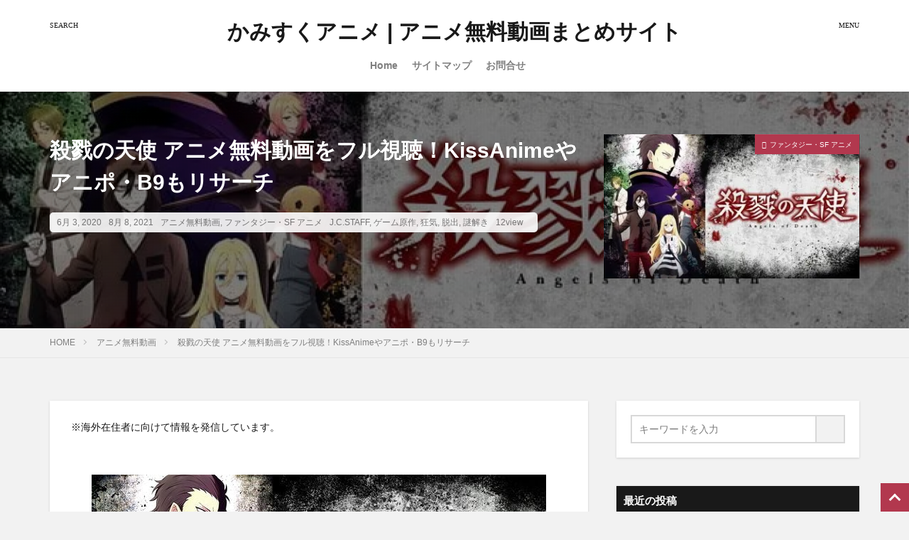

--- FILE ---
content_type: text/html; charset=UTF-8
request_url: https://www.kamisuku.jp/archives/1657
body_size: 40589
content:
<!DOCTYPE html><html lang="ja" prefix="og: https://ogp.me/ns#" prefix="og: http://ogp.me/ns#" class="t-html
"><head prefix="og: http://ogp.me/ns# fb: http://ogp.me/ns/fb# article: http://ogp.me/ns/article#"><meta charset="UTF-8"> <script data-cfasync="false" data-no-defer="1" data-no-minify="1" data-no-optimize="1">var ewww_webp_supported=!1;function check_webp_feature(A,e){var w;e=void 0!==e?e:function(){},ewww_webp_supported?e(ewww_webp_supported):((w=new Image).onload=function(){ewww_webp_supported=0<w.width&&0<w.height,e&&e(ewww_webp_supported)},w.onerror=function(){e&&e(!1)},w.src="data:image/webp;base64,"+{alpha:"UklGRkoAAABXRUJQVlA4WAoAAAAQAAAAAAAAAAAAQUxQSAwAAAARBxAR/Q9ERP8DAABWUDggGAAAABQBAJ0BKgEAAQAAAP4AAA3AAP7mtQAAAA=="}[A])}check_webp_feature("alpha");</script><script data-cfasync="false" data-no-defer="1" data-no-minify="1" data-no-optimize="1">var Arrive=function(c,w){"use strict";if(c.MutationObserver&&"undefined"!=typeof HTMLElement){var r,a=0,u=(r=HTMLElement.prototype.matches||HTMLElement.prototype.webkitMatchesSelector||HTMLElement.prototype.mozMatchesSelector||HTMLElement.prototype.msMatchesSelector,{matchesSelector:function(e,t){return e instanceof HTMLElement&&r.call(e,t)},addMethod:function(e,t,r){var a=e[t];e[t]=function(){return r.length==arguments.length?r.apply(this,arguments):"function"==typeof a?a.apply(this,arguments):void 0}},callCallbacks:function(e,t){t&&t.options.onceOnly&&1==t.firedElems.length&&(e=[e[0]]);for(var r,a=0;r=e[a];a++)r&&r.callback&&r.callback.call(r.elem,r.elem);t&&t.options.onceOnly&&1==t.firedElems.length&&t.me.unbindEventWithSelectorAndCallback.call(t.target,t.selector,t.callback)},checkChildNodesRecursively:function(e,t,r,a){for(var i,n=0;i=e[n];n++)r(i,t,a)&&a.push({callback:t.callback,elem:i}),0<i.childNodes.length&&u.checkChildNodesRecursively(i.childNodes,t,r,a)},mergeArrays:function(e,t){var r,a={};for(r in e)e.hasOwnProperty(r)&&(a[r]=e[r]);for(r in t)t.hasOwnProperty(r)&&(a[r]=t[r]);return a},toElementsArray:function(e){return e=void 0!==e&&("number"!=typeof e.length||e===c)?[e]:e}}),e=(l.prototype.addEvent=function(e,t,r,a){a={target:e,selector:t,options:r,callback:a,firedElems:[]};return this._beforeAdding&&this._beforeAdding(a),this._eventsBucket.push(a),a},l.prototype.removeEvent=function(e){for(var t,r=this._eventsBucket.length-1;t=this._eventsBucket[r];r--)e(t)&&(this._beforeRemoving&&this._beforeRemoving(t),(t=this._eventsBucket.splice(r,1))&&t.length&&(t[0].callback=null))},l.prototype.beforeAdding=function(e){this._beforeAdding=e},l.prototype.beforeRemoving=function(e){this._beforeRemoving=e},l),t=function(i,n){var o=new e,l=this,s={fireOnAttributesModification:!1};return o.beforeAdding(function(t){var e=t.target;e!==c.document&&e!==c||(e=document.getElementsByTagName("html")[0]);var r=new MutationObserver(function(e){n.call(this,e,t)}),a=i(t.options);r.observe(e,a),t.observer=r,t.me=l}),o.beforeRemoving(function(e){e.observer.disconnect()}),this.bindEvent=function(e,t,r){t=u.mergeArrays(s,t);for(var a=u.toElementsArray(this),i=0;i<a.length;i++)o.addEvent(a[i],e,t,r)},this.unbindEvent=function(){var r=u.toElementsArray(this);o.removeEvent(function(e){for(var t=0;t<r.length;t++)if(this===w||e.target===r[t])return!0;return!1})},this.unbindEventWithSelectorOrCallback=function(r){var a=u.toElementsArray(this),i=r,e="function"==typeof r?function(e){for(var t=0;t<a.length;t++)if((this===w||e.target===a[t])&&e.callback===i)return!0;return!1}:function(e){for(var t=0;t<a.length;t++)if((this===w||e.target===a[t])&&e.selector===r)return!0;return!1};o.removeEvent(e)},this.unbindEventWithSelectorAndCallback=function(r,a){var i=u.toElementsArray(this);o.removeEvent(function(e){for(var t=0;t<i.length;t++)if((this===w||e.target===i[t])&&e.selector===r&&e.callback===a)return!0;return!1})},this},i=new function(){var s={fireOnAttributesModification:!1,onceOnly:!1,existing:!1};function n(e,t,r){return!(!u.matchesSelector(e,t.selector)||(e._id===w&&(e._id=a++),-1!=t.firedElems.indexOf(e._id)))&&(t.firedElems.push(e._id),!0)}var c=(i=new t(function(e){var t={attributes:!1,childList:!0,subtree:!0};return e.fireOnAttributesModification&&(t.attributes=!0),t},function(e,i){e.forEach(function(e){var t=e.addedNodes,r=e.target,a=[];null!==t&&0<t.length?u.checkChildNodesRecursively(t,i,n,a):"attributes"===e.type&&n(r,i)&&a.push({callback:i.callback,elem:r}),u.callCallbacks(a,i)})})).bindEvent;return i.bindEvent=function(e,t,r){t=void 0===r?(r=t,s):u.mergeArrays(s,t);var a=u.toElementsArray(this);if(t.existing){for(var i=[],n=0;n<a.length;n++)for(var o=a[n].querySelectorAll(e),l=0;l<o.length;l++)i.push({callback:r,elem:o[l]});if(t.onceOnly&&i.length)return r.call(i[0].elem,i[0].elem);setTimeout(u.callCallbacks,1,i)}c.call(this,e,t,r)},i},o=new function(){var a={};function i(e,t){return u.matchesSelector(e,t.selector)}var n=(o=new t(function(){return{childList:!0,subtree:!0}},function(e,r){e.forEach(function(e){var t=e.removedNodes,e=[];null!==t&&0<t.length&&u.checkChildNodesRecursively(t,r,i,e),u.callCallbacks(e,r)})})).bindEvent;return o.bindEvent=function(e,t,r){t=void 0===r?(r=t,a):u.mergeArrays(a,t),n.call(this,e,t,r)},o};d(HTMLElement.prototype),d(NodeList.prototype),d(HTMLCollection.prototype),d(HTMLDocument.prototype),d(Window.prototype);var n={};return s(i,n,"unbindAllArrive"),s(o,n,"unbindAllLeave"),n}function l(){this._eventsBucket=[],this._beforeAdding=null,this._beforeRemoving=null}function s(e,t,r){u.addMethod(t,r,e.unbindEvent),u.addMethod(t,r,e.unbindEventWithSelectorOrCallback),u.addMethod(t,r,e.unbindEventWithSelectorAndCallback)}function d(e){e.arrive=i.bindEvent,s(i,e,"unbindArrive"),e.leave=o.bindEvent,s(o,e,"unbindLeave")}}(window,void 0),ewww_webp_supported=!1;function check_webp_feature(e,t){var r;ewww_webp_supported?t(ewww_webp_supported):((r=new Image).onload=function(){ewww_webp_supported=0<r.width&&0<r.height,t(ewww_webp_supported)},r.onerror=function(){t(!1)},r.src="data:image/webp;base64,"+{alpha:"UklGRkoAAABXRUJQVlA4WAoAAAAQAAAAAAAAAAAAQUxQSAwAAAARBxAR/Q9ERP8DAABWUDggGAAAABQBAJ0BKgEAAQAAAP4AAA3AAP7mtQAAAA==",animation:"UklGRlIAAABXRUJQVlA4WAoAAAASAAAAAAAAAAAAQU5JTQYAAAD/////AABBTk1GJgAAAAAAAAAAAAAAAAAAAGQAAABWUDhMDQAAAC8AAAAQBxAREYiI/gcA"}[e])}function ewwwLoadImages(e){if(e){for(var t=document.querySelectorAll(".batch-image img, .image-wrapper a, .ngg-pro-masonry-item a, .ngg-galleria-offscreen-seo-wrapper a"),r=0,a=t.length;r<a;r++)ewwwAttr(t[r],"data-src",t[r].getAttribute("data-webp")),ewwwAttr(t[r],"data-thumbnail",t[r].getAttribute("data-webp-thumbnail"));for(var i=document.querySelectorAll("div.woocommerce-product-gallery__image"),r=0,a=i.length;r<a;r++)ewwwAttr(i[r],"data-thumb",i[r].getAttribute("data-webp-thumb"))}for(var n=document.querySelectorAll("video"),r=0,a=n.length;r<a;r++)ewwwAttr(n[r],"poster",e?n[r].getAttribute("data-poster-webp"):n[r].getAttribute("data-poster-image"));for(var o,l=document.querySelectorAll("img.ewww_webp_lazy_load"),r=0,a=l.length;r<a;r++)e&&(ewwwAttr(l[r],"data-lazy-srcset",l[r].getAttribute("data-lazy-srcset-webp")),ewwwAttr(l[r],"data-srcset",l[r].getAttribute("data-srcset-webp")),ewwwAttr(l[r],"data-lazy-src",l[r].getAttribute("data-lazy-src-webp")),ewwwAttr(l[r],"data-src",l[r].getAttribute("data-src-webp")),ewwwAttr(l[r],"data-orig-file",l[r].getAttribute("data-webp-orig-file")),ewwwAttr(l[r],"data-medium-file",l[r].getAttribute("data-webp-medium-file")),ewwwAttr(l[r],"data-large-file",l[r].getAttribute("data-webp-large-file")),null!=(o=l[r].getAttribute("srcset"))&&!1!==o&&o.includes("R0lGOD")&&ewwwAttr(l[r],"src",l[r].getAttribute("data-lazy-src-webp"))),l[r].className=l[r].className.replace(/\bewww_webp_lazy_load\b/,"");for(var s=document.querySelectorAll(".ewww_webp"),r=0,a=s.length;r<a;r++)e?(ewwwAttr(s[r],"srcset",s[r].getAttribute("data-srcset-webp")),ewwwAttr(s[r],"src",s[r].getAttribute("data-src-webp")),ewwwAttr(s[r],"data-orig-file",s[r].getAttribute("data-webp-orig-file")),ewwwAttr(s[r],"data-medium-file",s[r].getAttribute("data-webp-medium-file")),ewwwAttr(s[r],"data-large-file",s[r].getAttribute("data-webp-large-file")),ewwwAttr(s[r],"data-large_image",s[r].getAttribute("data-webp-large_image")),ewwwAttr(s[r],"data-src",s[r].getAttribute("data-webp-src"))):(ewwwAttr(s[r],"srcset",s[r].getAttribute("data-srcset-img")),ewwwAttr(s[r],"src",s[r].getAttribute("data-src-img"))),s[r].className=s[r].className.replace(/\bewww_webp\b/,"ewww_webp_loaded");window.jQuery&&jQuery.fn.isotope&&jQuery.fn.imagesLoaded&&(jQuery(".fusion-posts-container-infinite").imagesLoaded(function(){jQuery(".fusion-posts-container-infinite").hasClass("isotope")&&jQuery(".fusion-posts-container-infinite").isotope()}),jQuery(".fusion-portfolio:not(.fusion-recent-works) .fusion-portfolio-wrapper").imagesLoaded(function(){jQuery(".fusion-portfolio:not(.fusion-recent-works) .fusion-portfolio-wrapper").isotope()}))}function ewwwWebPInit(e){ewwwLoadImages(e),ewwwNggLoadGalleries(e),document.arrive(".ewww_webp",function(){ewwwLoadImages(e)}),document.arrive(".ewww_webp_lazy_load",function(){ewwwLoadImages(e)}),document.arrive("videos",function(){ewwwLoadImages(e)}),"loading"==document.readyState?document.addEventListener("DOMContentLoaded",ewwwJSONParserInit):("undefined"!=typeof galleries&&ewwwNggParseGalleries(e),ewwwWooParseVariations(e))}function ewwwAttr(e,t,r){null!=r&&!1!==r&&e.setAttribute(t,r)}function ewwwJSONParserInit(){"undefined"!=typeof galleries&&check_webp_feature("alpha",ewwwNggParseGalleries),check_webp_feature("alpha",ewwwWooParseVariations)}function ewwwWooParseVariations(e){if(e)for(var t=document.querySelectorAll("form.variations_form"),r=0,a=t.length;r<a;r++){var i=t[r].getAttribute("data-product_variations"),n=!1;try{for(var o in i=JSON.parse(i))void 0!==i[o]&&void 0!==i[o].image&&(void 0!==i[o].image.src_webp&&(i[o].image.src=i[o].image.src_webp,n=!0),void 0!==i[o].image.srcset_webp&&(i[o].image.srcset=i[o].image.srcset_webp,n=!0),void 0!==i[o].image.full_src_webp&&(i[o].image.full_src=i[o].image.full_src_webp,n=!0),void 0!==i[o].image.gallery_thumbnail_src_webp&&(i[o].image.gallery_thumbnail_src=i[o].image.gallery_thumbnail_src_webp,n=!0),void 0!==i[o].image.thumb_src_webp&&(i[o].image.thumb_src=i[o].image.thumb_src_webp,n=!0));n&&ewwwAttr(t[r],"data-product_variations",JSON.stringify(i))}catch(e){}}}function ewwwNggParseGalleries(e){if(e)for(var t in galleries){var r=galleries[t];galleries[t].images_list=ewwwNggParseImageList(r.images_list)}}function ewwwNggLoadGalleries(e){e&&document.addEventListener("ngg.galleria.themeadded",function(e,t){window.ngg_galleria._create_backup=window.ngg_galleria.create,window.ngg_galleria.create=function(e,t){var r=$(e).data("id");return galleries["gallery_"+r].images_list=ewwwNggParseImageList(galleries["gallery_"+r].images_list),window.ngg_galleria._create_backup(e,t)}})}function ewwwNggParseImageList(e){for(var t in e){var r=e[t];if(void 0!==r["image-webp"]&&(e[t].image=r["image-webp"],delete e[t]["image-webp"]),void 0!==r["thumb-webp"]&&(e[t].thumb=r["thumb-webp"],delete e[t]["thumb-webp"]),void 0!==r.full_image_webp&&(e[t].full_image=r.full_image_webp,delete e[t].full_image_webp),void 0!==r.srcsets)for(var a in r.srcsets)nggSrcset=r.srcsets[a],void 0!==r.srcsets[a+"-webp"]&&(e[t].srcsets[a]=r.srcsets[a+"-webp"],delete e[t].srcsets[a+"-webp"]);if(void 0!==r.full_srcsets)for(var i in r.full_srcsets)nggFSrcset=r.full_srcsets[i],void 0!==r.full_srcsets[i+"-webp"]&&(e[t].full_srcsets[i]=r.full_srcsets[i+"-webp"],delete e[t].full_srcsets[i+"-webp"])}return e}check_webp_feature("alpha",ewwwWebPInit);</script> <title>殺戮の天使 アニメ無料動画をフル視聴！KissAnimeやアニポ・B9もリサーチ - かみすくアニメ | アニメ無料動画まとめサイト</title><meta name="description" content="＼アニメ「殺戮の天使」の無料配信はこちら！／"/><meta name="robots" content="follow, index, max-snippet:-1, max-video-preview:-1, max-image-preview:large"/><link rel="canonical" href="https://www.kamisuku.jp/archives/1657" /><meta property="og:locale" content="ja_JP" /><meta property="og:type" content="article" /><meta property="og:title" content="殺戮の天使 アニメ無料動画をフル視聴！KissAnimeやアニポ・B9もリサーチ - かみすくアニメ | アニメ無料動画まとめサイト" /><meta property="og:description" content="＼アニメ「殺戮の天使」の無料配信はこちら！／" /><meta property="og:url" content="https://www.kamisuku.jp/archives/1657" /><meta property="og:site_name" content="かみすくアニメ | アニメ無料動画まとめサイト" /><meta property="article:tag" content="J.C.STAFF" /><meta property="article:tag" content="ゲーム原作" /><meta property="article:tag" content="狂気" /><meta property="article:tag" content="脱出" /><meta property="article:tag" content="謎解き" /><meta property="article:section" content="アニメ無料動画" /><meta property="og:updated_time" content="2021-08-08T01:56:26+09:00" /><meta property="og:image" content="https://www.kamisuku.jp/wp-content/uploads/2020/05/unnamed-file-66.jpg" /><meta property="og:image:secure_url" content="https://www.kamisuku.jp/wp-content/uploads/2020/05/unnamed-file-66.jpg" /><meta property="og:image:width" content="640" /><meta property="og:image:height" content="360" /><meta property="og:image:alt" content="殺戮の天使 アニメ無料動画をフル視聴！KissAnimeやアニポ・B9もリサーチ" /><meta property="og:image:type" content="image/jpeg" /><meta property="article:published_time" content="2020-06-03T10:18:42+09:00" /><meta property="article:modified_time" content="2021-08-08T01:56:26+09:00" /><meta name="twitter:card" content="summary_large_image" /><meta name="twitter:title" content="殺戮の天使 アニメ無料動画をフル視聴！KissAnimeやアニポ・B9もリサーチ - かみすくアニメ | アニメ無料動画まとめサイト" /><meta name="twitter:description" content="＼アニメ「殺戮の天使」の無料配信はこちら！／" /><meta name="twitter:image" content="https://www.kamisuku.jp/wp-content/uploads/2020/05/unnamed-file-66.jpg" /><meta name="twitter:label1" content="によって書かれた" /><meta name="twitter:data1" content="take" /><meta name="twitter:label2" content="読む時間" /><meta name="twitter:data2" content="3分" /> <script type="application/ld+json" class="rank-math-schema">{"@context":"https://schema.org","@graph":[{"@type":["Person","Organization"],"@id":"https://www.kamisuku.jp/#person","name":"take"},{"@type":"WebSite","@id":"https://www.kamisuku.jp/#website","url":"https://www.kamisuku.jp","name":"\u304b\u307f\u3059\u304f\u30a2\u30cb\u30e1 | \u30a2\u30cb\u30e1\u7121\u6599\u52d5\u753b\u307e\u3068\u3081\u30b5\u30a4\u30c8","publisher":{"@id":"https://www.kamisuku.jp/#person"},"inLanguage":"ja"},{"@type":"ImageObject","@id":"https://www.kamisuku.jp/wp-content/uploads/2020/05/unnamed-file-66.jpg","url":"https://www.kamisuku.jp/wp-content/uploads/2020/05/unnamed-file-66.jpg","width":"640","height":"360","inLanguage":"ja"},{"@type":"WebPage","@id":"https://www.kamisuku.jp/archives/1657#webpage","url":"https://www.kamisuku.jp/archives/1657","name":"\u6bba\u622e\u306e\u5929\u4f7f \u30a2\u30cb\u30e1\u7121\u6599\u52d5\u753b\u3092\u30d5\u30eb\u8996\u8074\uff01KissAnime\u3084\u30a2\u30cb\u30dd\u30fbB9\u3082\u30ea\u30b5\u30fc\u30c1 - \u304b\u307f\u3059\u304f\u30a2\u30cb\u30e1 | \u30a2\u30cb\u30e1\u7121\u6599\u52d5\u753b\u307e\u3068\u3081\u30b5\u30a4\u30c8","datePublished":"2020-06-03T10:18:42+09:00","dateModified":"2021-08-08T01:56:26+09:00","isPartOf":{"@id":"https://www.kamisuku.jp/#website"},"primaryImageOfPage":{"@id":"https://www.kamisuku.jp/wp-content/uploads/2020/05/unnamed-file-66.jpg"},"inLanguage":"ja"},{"@type":"Person","@id":"https://www.kamisuku.jp/archives/1657#author","name":"take","image":{"@type":"ImageObject","@id":"https://www.kamisuku.jp/wp-content/litespeed/avatar/65aee3d3e9df930cd148ff9c81096af4.jpg?ver=1768973732","url":"https://www.kamisuku.jp/wp-content/litespeed/avatar/65aee3d3e9df930cd148ff9c81096af4.jpg?ver=1768973732","caption":"take","inLanguage":"ja"}},{"@type":"BlogPosting","headline":"\u6bba\u622e\u306e\u5929\u4f7f \u30a2\u30cb\u30e1\u7121\u6599\u52d5\u753b\u3092\u30d5\u30eb\u8996\u8074\uff01KissAnime\u3084\u30a2\u30cb\u30dd\u30fbB9\u3082\u30ea\u30b5\u30fc\u30c1 - \u304b\u307f\u3059\u304f\u30a2\u30cb\u30e1 | \u30a2\u30cb\u30e1\u7121\u6599\u52d5\u753b\u307e\u3068\u3081\u30b5\u30a4\u30c8","datePublished":"2020-06-03T10:18:42+09:00","dateModified":"2021-08-08T01:56:26+09:00","articleSection":"\u30a2\u30cb\u30e1\u7121\u6599\u52d5\u753b, \u30d5\u30a1\u30f3\u30bf\u30b8\u30fc\u30fbSF \u30a2\u30cb\u30e1","author":{"@id":"https://www.kamisuku.jp/archives/1657#author","name":"take"},"publisher":{"@id":"https://www.kamisuku.jp/#person"},"description":"\uff3c\u30a2\u30cb\u30e1\u300c\u6bba\u622e\u306e\u5929\u4f7f\u300d\u306e\u7121\u6599\u914d\u4fe1\u306f\u3053\u3061\u3089\uff01\uff0f","name":"\u6bba\u622e\u306e\u5929\u4f7f \u30a2\u30cb\u30e1\u7121\u6599\u52d5\u753b\u3092\u30d5\u30eb\u8996\u8074\uff01KissAnime\u3084\u30a2\u30cb\u30dd\u30fbB9\u3082\u30ea\u30b5\u30fc\u30c1 - \u304b\u307f\u3059\u304f\u30a2\u30cb\u30e1 | \u30a2\u30cb\u30e1\u7121\u6599\u52d5\u753b\u307e\u3068\u3081\u30b5\u30a4\u30c8","@id":"https://www.kamisuku.jp/archives/1657#richSnippet","isPartOf":{"@id":"https://www.kamisuku.jp/archives/1657#webpage"},"image":{"@id":"https://www.kamisuku.jp/wp-content/uploads/2020/05/unnamed-file-66.jpg"},"inLanguage":"ja","mainEntityOfPage":{"@id":"https://www.kamisuku.jp/archives/1657#webpage"}}]}</script> <link rel="alternate" title="oEmbed (JSON)" type="application/json+oembed" href="https://www.kamisuku.jp/wp-json/oembed/1.0/embed?url=https%3A%2F%2Fwww.kamisuku.jp%2Farchives%2F1657" /><link rel="alternate" title="oEmbed (XML)" type="text/xml+oembed" href="https://www.kamisuku.jp/wp-json/oembed/1.0/embed?url=https%3A%2F%2Fwww.kamisuku.jp%2Farchives%2F1657&#038;format=xml" /><link data-optimized="2" rel="stylesheet" href="https://www.kamisuku.jp/wp-content/litespeed/css/7e16f85d7f82a916866b15b5c02279b1.css?ver=97352" /> <script type="litespeed/javascript" data-src="https://www.kamisuku.jp/wp-includes/js/jquery/jquery.min.js" id="jquery-core-js"></script> <link rel="https://api.w.org/" href="https://www.kamisuku.jp/wp-json/" /><link rel="alternate" title="JSON" type="application/json" href="https://www.kamisuku.jp/wp-json/wp/v2/posts/1657" /><link class="css-async" rel href="https://www.kamisuku.jp/wp-content/themes/the-thor/css/icon.min.css"><link class="css-async" rel href="https://fonts.googleapis.com/css?family=Lato:100,300,400,700,900"><link class="css-async" rel href="https://fonts.googleapis.com/css?family=Fjalla+One"><link class="css-async" rel href="https://www.kamisuku.jp/wp-content/themes/the-thor-child/style-user.css?1628354113"><link rel="canonical" href="https://www.kamisuku.jp/archives/1657" /> <script type="litespeed/javascript" data-src="https://ajax.googleapis.com/ajax/libs/jquery/1.12.4/jquery.min.js"></script> <meta http-equiv="X-UA-Compatible" content="IE=edge"><meta name="viewport" content="width=device-width, initial-scale=1, viewport-fit=cover"/><link rel="icon" href="https://www.kamisuku.jp/wp-content/uploads/2021/08/cropped-82425e99160cbdc5d4b0856a9ff52612-20210609171936-32x32.png" sizes="32x32" /><link rel="icon" href="https://www.kamisuku.jp/wp-content/uploads/2021/08/cropped-82425e99160cbdc5d4b0856a9ff52612-20210609171936-192x192.png" sizes="192x192" /><link rel="apple-touch-icon" href="https://www.kamisuku.jp/wp-content/uploads/2021/08/cropped-82425e99160cbdc5d4b0856a9ff52612-20210609171936-180x180.png" /><meta name="msapplication-TileImage" content="https://www.kamisuku.jp/wp-content/uploads/2021/08/cropped-82425e99160cbdc5d4b0856a9ff52612-20210609171936-270x270.png" />
<!– Global site tag (gtag.js) – Google Analytics –> <script type="litespeed/javascript" data-src='https://www.googletagmanager.com/gtag/js?id=UA-17161117'></script> <script type="litespeed/javascript">window.dataLayer=window.dataLayer||[];function gtag(){dataLayer.push(arguments)}
gtag('js',new Date());gtag('config','UA-17161117')</script> <!– /Global site tag (gtag.js) – Google Analytics –><meta property="og:site_name" content="かみすくアニメ | アニメ無料動画まとめサイト" /><meta property="og:type" content="article" /><meta property="og:title" content="殺戮の天使 アニメ無料動画をフル視聴！KissAnimeやアニポ・B9もリサーチ" /><meta property="og:description" content="＼アニメ「殺戮の天使」の無料配信はこちら！／ 動画配信サービス 配信状況 無料期間 見放題 31日間無料+600ポイント 今すぐ「殺戮の天使」を見る &nbsp; この記事では『殺戮の天使』を無料で安全に見られるアニメ動画配信サービスの情報" /><meta property="og:url" content="https://www.kamisuku.jp/archives/1657" /><meta property="og:image" content="https://www.kamisuku.jp/wp-content/uploads/2020/05/unnamed-file-66.jpg" /><meta name="twitter:card" content="summary_large_image" /><meta name="twitter:site" content="@examples" /></head><body class=" t-logoSp25 t-logoPc40 t-headerCenter" id="top"><header class="l-header l-header-shadow"><div class="container container-header"><p class="siteTitle">
<a class="siteTitle__link" href="https://www.kamisuku.jp">
かみすくアニメ | アニメ無料動画まとめサイト					        </a></p><nav class="globalNavi"><div class="globalNavi__inner"><ul class="globalNavi__list"><li id="menu-item-10973" class="menu-item menu-item-type-custom menu-item-object-custom menu-item-home menu-item-10973"><a href="https://www.kamisuku.jp">Home</a></li><li id="menu-item-10974" class="menu-item menu-item-type-post_type menu-item-object-page menu-item-10974"><a href="https://www.kamisuku.jp/%e3%82%b5%e3%82%a4%e3%83%88%e3%83%9e%e3%83%83%e3%83%97">サイトマップ</a></li><li id="menu-item-10975" class="menu-item menu-item-type-post_type menu-item-object-page menu-item-10975"><a href="https://www.kamisuku.jp/%e3%81%8a%e5%95%8f%e5%90%88%e3%81%9b">お問合せ</a></li></ul></div></nav><div class="searchBtn searchBtn-right ">
<input class="searchBtn__checkbox" id="searchBtn-checkbox" type="checkbox">
<label class="searchBtn__link searchBtn__link-text icon-search" for="searchBtn-checkbox"></label>
<label class="searchBtn__unshown" for="searchBtn-checkbox"></label><div class="searchBtn__content"><div class="searchBtn__scroll">
<label class="searchBtn__close" for="searchBtn-checkbox"><i class="icon-close"></i>CLOSE</label><div class="searchBtn__contentInner"><aside class="widget"><div class="widgetSearch"><form method="get" action="https://www.kamisuku.jp" target="_top"><div class="widgetSearch__contents"><h3 class="heading heading-tertiary">キーワード</h3>
<input class="widgetSearch__input widgetSearch__input-max" type="text" name="s" placeholder="キーワードを入力" value=""></div><div class="widgetSearch__contents"><h3 class="heading heading-tertiary">カテゴリー</h3>
<select  name='cat' id='cat_69711df8d611d' class='widgetSearch__select'><option value=''>カテゴリーを選択</option><option class="level-0" value="2">アニメ無料動画</option><option class="level-0" value="3">ファンタジー・SF アニメ</option><option class="level-0" value="9">ギャグ・コメディ アニメ</option><option class="level-0" value="10">ショートアニメ</option><option class="level-0" value="11">スポーツ・スポ根 アニメ</option><option class="level-0" value="12">バトル・アクション アニメ</option><option class="level-0" value="13">ホラー・サスペンス・推理 アニメ</option><option class="level-0" value="14">ロボットアニメ</option><option class="level-0" value="15">恋愛・ラブコメ アニメ</option><option class="level-0" value="16">戦争・ミリタリー アニメ</option><option class="level-0" value="17">日常・ほのぼの アニメ</option><option class="level-0" value="18">歴史・戦記 アニメ</option><option class="level-0" value="19">青春・ドラマ アニメ</option><option class="level-0" value="907">その他</option><option class="level-0" value="908">ニュース・コラム</option><option class="level-0" value="909">映画</option>
</select></div><div class="widgetSearch__tag"><h3 class="heading heading-tertiary">タグ</h3>
<label><input class="widgetSearch__check" type="checkbox" name="tag[]" value="15%e5%88%86%e3%82%a2%e3%83%8b%e3%83%a1" /><span class="widgetSearch__checkLabel">15分アニメ</span></label><label><input class="widgetSearch__check" type="checkbox" name="tag[]" value="18%e7%a6%81" /><span class="widgetSearch__checkLabel">18禁</span></label><label><input class="widgetSearch__check" type="checkbox" name="tag[]" value="18%e7%a6%81%e3%82%b2%e3%83%bc%e3%83%a0%e5%8e%9f%e4%bd%9c" /><span class="widgetSearch__checkLabel">18禁ゲーム原作</span></label><label><input class="widgetSearch__check" type="checkbox" name="tag[]" value="1%e8%a9%b1%e3%81%8b%e3%82%89%e8%b6%85%e5%b1%95%e9%96%8b" /><span class="widgetSearch__checkLabel">1話から超展開</span></label><label><input class="widgetSearch__check" type="checkbox" name="tag[]" value="1%e8%a9%b1%e5%ae%8c%e7%b5%90" /><span class="widgetSearch__checkLabel">1話完結</span></label><label><input class="widgetSearch__check" type="checkbox" name="tag[]" value="1%e8%a9%b1%e8%a6%8b%e3%81%9f%e3%82%89%e6%ad%a2%e3%81%be%e3%82%89%e3%81%aa%e3%81%8f%e3%81%aa%e3%82%8b" /><span class="widgetSearch__checkLabel">1話見たら止まらなくなる</span></label><label><input class="widgetSearch__check" type="checkbox" name="tag[]" value="2%e3%82%af%e3%83%bc%e3%83%ab" /><span class="widgetSearch__checkLabel">2クール</span></label><label><input class="widgetSearch__check" type="checkbox" name="tag[]" value="3dcg" /><span class="widgetSearch__checkLabel">3DCG</span></label><label><input class="widgetSearch__check" type="checkbox" name="tag[]" value="3%e6%9c%9f" /><span class="widgetSearch__checkLabel">3期</span></label><label><input class="widgetSearch__check" type="checkbox" name="tag[]" value="4%e3%82%b3%e3%83%9e%e6%bc%ab%e7%94%bb" /><span class="widgetSearch__checkLabel">4コマ漫画</span></label><label><input class="widgetSearch__check" type="checkbox" name="tag[]" value="4%e3%82%b3%e3%83%9e%e6%bc%ab%e7%94%bb%e5%8e%9f%e4%bd%9c" /><span class="widgetSearch__checkLabel">4コマ漫画原作</span></label><label><input class="widgetSearch__check" type="checkbox" name="tag[]" value="a-1_pictures" /><span class="widgetSearch__checkLabel">A-1_Pictures</span></label><label><input class="widgetSearch__check" type="checkbox" name="tag[]" value="ai" /><span class="widgetSearch__checkLabel">AI</span></label><label><input class="widgetSearch__check" type="checkbox" name="tag[]" value="a%e5%bf%9cp" /><span class="widgetSearch__checkLabel">A応P</span></label><label><input class="widgetSearch__check" type="checkbox" name="tag[]" value="bl" /><span class="widgetSearch__checkLabel">BL</span></label><label><input class="widgetSearch__check" type="checkbox" name="tag[]" value="bump_of_chicken" /><span class="widgetSearch__checkLabel">BUMP_OF_CHICKEN</span></label><label><input class="widgetSearch__check" type="checkbox" name="tag[]" value="c2c" /><span class="widgetSearch__checkLabel">C2C</span></label><label><input class="widgetSearch__check" type="checkbox" name="tag[]" value="choucho" /><span class="widgetSearch__checkLabel">ChouCho</span></label><label><input class="widgetSearch__check" type="checkbox" name="tag[]" value="clamp" /><span class="widgetSearch__checkLabel">CLAMP</span></label><label><input class="widgetSearch__check" type="checkbox" name="tag[]" value="claris" /><span class="widgetSearch__checkLabel">ClariS</span></label><label><input class="widgetSearch__check" type="checkbox" name="tag[]" value="cloverworks" /><span class="widgetSearch__checkLabel">CloverWorks</span></label><label><input class="widgetSearch__check" type="checkbox" name="tag[]" value="comicfesta" /><span class="widgetSearch__checkLabel">ComicFesta</span></label><label><input class="widgetSearch__check" type="checkbox" name="tag[]" value="comico" /><span class="widgetSearch__checkLabel">comico</span></label><label><input class="widgetSearch__check" type="checkbox" name="tag[]" value="conisch" /><span class="widgetSearch__checkLabel">Conisch</span></label><label><input class="widgetSearch__check" type="checkbox" name="tag[]" value="connect" /><span class="widgetSearch__checkLabel">CONNECT</span></label><label><input class="widgetSearch__check" type="checkbox" name="tag[]" value="emt%e3%82%b9%e3%82%af%e3%82%a8%e3%82%a2%e3%83%bc%e3%83%89" /><span class="widgetSearch__checkLabel">EMTスクエアード</span></label><label><input class="widgetSearch__check" type="checkbox" name="tag[]" value="fate%e3%82%b7%e3%83%aa%e3%83%bc%e3%82%ba" /><span class="widgetSearch__checkLabel">Fateシリーズ</span></label><label><input class="widgetSearch__check" type="checkbox" name="tag[]" value="feel" /><span class="widgetSearch__checkLabel">feel.</span></label><label><input class="widgetSearch__check" type="checkbox" name="tag[]" value="fhana" /><span class="widgetSearch__checkLabel">fhána</span></label><label><input class="widgetSearch__check" type="checkbox" name="tag[]" value="flow" /><span class="widgetSearch__checkLabel">FLOW</span></label><label><input class="widgetSearch__check" type="checkbox" name="tag[]" value="flumpool" /><span class="widgetSearch__checkLabel">flumpool</span></label><label><input class="widgetSearch__check" type="checkbox" name="tag[]" value="fripside" /><span class="widgetSearch__checkLabel">fripSide</span></label><label><input class="widgetSearch__check" type="checkbox" name="tag[]" value="gackt" /><span class="widgetSearch__checkLabel">GACKT</span></label><label><input class="widgetSearch__check" type="checkbox" name="tag[]" value="gainax" /><span class="widgetSearch__checkLabel">GAINAX</span></label><label><input class="widgetSearch__check" type="checkbox" name="tag[]" value="garnidelia" /><span class="widgetSearch__checkLabel">GARNiDELiA</span></label><label><input class="widgetSearch__check" type="checkbox" name="tag[]" value="gonzo" /><span class="widgetSearch__checkLabel">GONZO</span></label><label><input class="widgetSearch__check" type="checkbox" name="tag[]" value="granrodeo" /><span class="widgetSearch__checkLabel">GRANRODEO</span></label><label><input class="widgetSearch__check" type="checkbox" name="tag[]" value="honeyworks" /><span class="widgetSearch__checkLabel">HoneyWorks</span></label><label><input class="widgetSearch__check" type="checkbox" name="tag[]" value="j-c-staff" /><span class="widgetSearch__checkLabel">J.C.STAFF</span></label><label><input class="widgetSearch__check" type="checkbox" name="tag[]" value="key" /><span class="widgetSearch__checkLabel">Key</span></label><label><input class="widgetSearch__check" type="checkbox" name="tag[]" value="lala" /><span class="widgetSearch__checkLabel">LaLa</span></label><label><input class="widgetSearch__check" type="checkbox" name="tag[]" value="lisa" /><span class="widgetSearch__checkLabel">LiSA</span></label><label><input class="widgetSearch__check" type="checkbox" name="tag[]" value="man_with_a_mission" /><span class="widgetSearch__checkLabel">MAN_WITH_A_MISSION</span></label><label><input class="widgetSearch__check" type="checkbox" name="tag[]" value="mappa" /><span class="widgetSearch__checkLabel">MAPPA</span></label><label><input class="widgetSearch__check" type="checkbox" name="tag[]" value="mia_regina" /><span class="widgetSearch__checkLabel">Mia_REGINA</span></label><label><input class="widgetSearch__check" type="checkbox" name="tag[]" value="mmorpg" /><span class="widgetSearch__checkLabel">MMORPG</span></label><label><input class="widgetSearch__check" type="checkbox" name="tag[]" value="myth%ef%bc%86roid" /><span class="widgetSearch__checkLabel">MYTH＆ROID</span></label><label><input class="widgetSearch__check" type="checkbox" name="tag[]" value="nano-ripe" /><span class="widgetSearch__checkLabel">nano.RIPE</span></label><label><input class="widgetSearch__check" type="checkbox" name="tag[]" value="nhk" /><span class="widgetSearch__checkLabel">NHK</span></label><label><input class="widgetSearch__check" type="checkbox" name="tag[]" value="oldcodex" /><span class="widgetSearch__checkLabel">OLDCODEX</span></label><label><input class="widgetSearch__check" type="checkbox" name="tag[]" value="op%e4%b8%ad%e6%af%92" /><span class="widgetSearch__checkLabel">op中毒</span></label><label><input class="widgetSearch__check" type="checkbox" name="tag[]" value="p-a-works" /><span class="widgetSearch__checkLabel">P.A.WORKS</span></label><label><input class="widgetSearch__check" type="checkbox" name="tag[]" value="pine-jam" /><span class="widgetSearch__checkLabel">PINE JAM</span></label><label><input class="widgetSearch__check" type="checkbox" name="tag[]" value="production_i-g" /><span class="widgetSearch__checkLabel">Production_I.G</span></label><label><input class="widgetSearch__check" type="checkbox" name="tag[]" value="project-no-9" /><span class="widgetSearch__checkLabel">project No.9</span></label><label><input class="widgetSearch__check" type="checkbox" name="tag[]" value="project_no-9" /><span class="widgetSearch__checkLabel">project_No.9</span></label><label><input class="widgetSearch__check" type="checkbox" name="tag[]" value="ray" /><span class="widgetSearch__checkLabel">Ray</span></label><label><input class="widgetSearch__check" type="checkbox" name="tag[]" value="sf" /><span class="widgetSearch__checkLabel">SF</span></label><label><input class="widgetSearch__check" type="checkbox" name="tag[]" value="silver-link" /><span class="widgetSearch__checkLabel">SILVER LINK.</span></label><label><input class="widgetSearch__check" type="checkbox" name="tag[]" value="silver_link" /><span class="widgetSearch__checkLabel">SILVER_LINK.</span></label><label><input class="widgetSearch__check" type="checkbox" name="tag[]" value="studio_3hz" /><span class="widgetSearch__checkLabel">Studio_3Hz</span></label><label><input class="widgetSearch__check" type="checkbox" name="tag[]" value="studio%e3%81%b4%e3%81%88%e3%82%8d" /><span class="widgetSearch__checkLabel">studioぴえろ</span></label><label><input class="widgetSearch__check" type="checkbox" name="tag[]" value="studio%e4%ba%94%e7%b5%84" /><span class="widgetSearch__checkLabel">Studio五組</span></label><label><input class="widgetSearch__check" type="checkbox" name="tag[]" value="t-m-revolution" /><span class="widgetSearch__checkLabel">T.M.Revolution</span></label><label><input class="widgetSearch__check" type="checkbox" name="tag[]" value="trigger" /><span class="widgetSearch__checkLabel">TRIGGER</span></label><label><input class="widgetSearch__check" type="checkbox" name="tag[]" value="troyca" /><span class="widgetSearch__checkLabel">TROYCA</span></label><label><input class="widgetSearch__check" type="checkbox" name="tag[]" value="true" /><span class="widgetSearch__checkLabel">TRUE</span></label><label><input class="widgetSearch__check" type="checkbox" name="tag[]" value="trysail" /><span class="widgetSearch__checkLabel">TrySail</span></label><label><input class="widgetSearch__check" type="checkbox" name="tag[]" value="tyo%e3%82%a2%e3%83%8b%e3%83%a1%e3%83%bc%e3%82%b7%e3%83%a7%e3%83%b3%e3%82%ba" /><span class="widgetSearch__checkLabel">TYOアニメーションズ</span></label><label><input class="widgetSearch__check" type="checkbox" name="tag[]" value="type-moon" /><span class="widgetSearch__checkLabel">type-moon</span></label><label><input class="widgetSearch__check" type="checkbox" name="tag[]" value="ufotable" /><span class="widgetSearch__checkLabel">ufotable</span></label><label><input class="widgetSearch__check" type="checkbox" name="tag[]" value="union_square_garden" /><span class="widgetSearch__checkLabel">UNION_SQUARE_GARDEN</span></label><label><input class="widgetSearch__check" type="checkbox" name="tag[]" value="unison_square_garden" /><span class="widgetSearch__checkLabel">UNISON_SQUARE_GARDEN</span></label><label><input class="widgetSearch__check" type="checkbox" name="tag[]" value="xebec" /><span class="widgetSearch__checkLabel">XEBEC</span></label><label><input class="widgetSearch__check" type="checkbox" name="tag[]" value="zaq" /><span class="widgetSearch__checkLabel">ZAQ</span></label><label><input class="widgetSearch__check" type="checkbox" name="tag[]" value="zexcs" /><span class="widgetSearch__checkLabel">ZEXCS</span></label><label><input class="widgetSearch__check" type="checkbox" name="tag[]" value="%e3%82%a2%e3%83%bc%e3%82%b1%e3%83%bc%e3%83%89%e3%82%b2%e3%83%bc%e3%83%a0" /><span class="widgetSearch__checkLabel">アーケードゲーム</span></label><label><input class="widgetSearch__check" type="checkbox" name="tag[]" value="%e3%82%a2%e3%82%a4%e3%83%89%e3%83%ab" /><span class="widgetSearch__checkLabel">アイドル</span></label><label><input class="widgetSearch__check" type="checkbox" name="tag[]" value="%e3%82%a2%e3%82%a4%e3%83%89%e3%83%ab%e3%82%aa%e3%82%bf%e3%82%af" /><span class="widgetSearch__checkLabel">アイドルオタク</span></label><label><input class="widgetSearch__check" type="checkbox" name="tag[]" value="%e3%82%a2%e3%82%a6%e3%83%88%e3%83%89%e3%82%a2" /><span class="widgetSearch__checkLabel">アウトドア</span></label><label><input class="widgetSearch__check" type="checkbox" name="tag[]" value="%e3%81%82%e3%81%8a%e3%81%8d%e3%81%88%e3%81%84" /><span class="widgetSearch__checkLabel">あおきえい</span></label><label><input class="widgetSearch__check" type="checkbox" name="tag[]" value="%e3%82%a2%e3%82%af%e3%82%b7%e3%83%a7%e3%83%b3" /><span class="widgetSearch__checkLabel">アクション</span></label><label><input class="widgetSearch__check" type="checkbox" name="tag[]" value="%e3%82%a2%e3%83%89%e3%83%aa%e3%83%96" /><span class="widgetSearch__checkLabel">アドリブ</span></label><label><input class="widgetSearch__check" type="checkbox" name="tag[]" value="%e3%82%a2%e3%83%8b%e3%83%a1%e3%82%a4%e3%82%ba%e3%83%a0" /><span class="widgetSearch__checkLabel">アニメイズム</span></label><label><input class="widgetSearch__check" type="checkbox" name="tag[]" value="%e3%82%a2%e3%83%91%e3%83%bc%e3%83%88" /><span class="widgetSearch__checkLabel">アパート</span></label><label><input class="widgetSearch__check" type="checkbox" name="tag[]" value="%e3%82%a2%e3%83%a1%e3%82%b3%e3%83%9f%e9%a2%a8" /><span class="widgetSearch__checkLabel">アメコミ風</span></label><label><input class="widgetSearch__check" type="checkbox" name="tag[]" value="%e3%82%a2%e3%83%a1%e3%83%aa%e3%82%ab" /><span class="widgetSearch__checkLabel">アメリカ</span></label><label><input class="widgetSearch__check" type="checkbox" name="tag[]" value="%e3%81%82%e3%82%84%e3%81%8b%e3%81%97" /><span class="widgetSearch__checkLabel">あやかし</span></label><label><input class="widgetSearch__check" type="checkbox" name="tag[]" value="%e3%82%a2%e3%83%ab%e3%83%90%e3%82%a4%e3%83%88" /><span class="widgetSearch__checkLabel">アルバイト</span></label><label><input class="widgetSearch__check" type="checkbox" name="tag[]" value="%e3%82%a2%e3%83%b3%e3%83%89%e3%83%ad%e3%82%a4%e3%83%89" /><span class="widgetSearch__checkLabel">アンドロイド</span></label><label><input class="widgetSearch__check" type="checkbox" name="tag[]" value="%e3%82%a4%e3%82%ae%e3%83%aa%e3%82%b9" /><span class="widgetSearch__checkLabel">イギリス</span></label><label><input class="widgetSearch__check" type="checkbox" name="tag[]" value="%e3%82%a4%e3%82%b1%e3%83%a1%e3%83%b3" /><span class="widgetSearch__checkLabel">イケメン</span></label><label><input class="widgetSearch__check" type="checkbox" name="tag[]" value="%e3%81%84%e3%81%98%e3%82%81" /><span class="widgetSearch__checkLabel">いじめ</span></label><label><input class="widgetSearch__check" type="checkbox" name="tag[]" value="%e3%82%a4%e3%82%bf%e3%83%aa%e3%82%a2" /><span class="widgetSearch__checkLabel">イタリア</span></label><label><input class="widgetSearch__check" type="checkbox" name="tag[]" value="%e3%82%a4%e3%83%81%e3%83%a3%e3%82%a4%e3%83%81%e3%83%a3" /><span class="widgetSearch__checkLabel">イチャイチャ</span></label><label><input class="widgetSearch__check" type="checkbox" name="tag[]" value="%e3%82%a4%e3%83%b3%e3%83%87%e3%82%a3%e3%83%bc%e3%82%ba" /><span class="widgetSearch__checkLabel">インディーズ</span></label><label><input class="widgetSearch__check" type="checkbox" name="tag[]" value="%e3%82%a6%e3%82%a4%e3%83%ab%e3%82%b9" /><span class="widgetSearch__checkLabel">ウイルス</span></label><label><input class="widgetSearch__check" type="checkbox" name="tag[]" value="%e3%82%a6%e3%83%ab%e3%83%88%e3%83%a9%e3%82%b9%e3%83%bc%e3%83%91%e3%83%bc%e3%82%a2%e3%83%8b%e3%83%a1%e3%82%bf%e3%82%a4%e3%83%a0" /><span class="widgetSearch__checkLabel">ウルトラスーパーアニメタイム</span></label><label><input class="widgetSearch__check" type="checkbox" name="tag[]" value="%e3%82%a8%e3%82%a4%e3%83%aa%e3%82%a2%e3%83%b3" /><span class="widgetSearch__checkLabel">エイリアン</span></label><label><input class="widgetSearch__check" type="checkbox" name="tag[]" value="%e3%82%a8%e3%83%ab%e3%83%95" /><span class="widgetSearch__checkLabel">エルフ</span></label><label><input class="widgetSearch__check" type="checkbox" name="tag[]" value="%e3%82%a8%e3%83%ad" /><span class="widgetSearch__checkLabel">エロ</span></label><label><input class="widgetSearch__check" type="checkbox" name="tag[]" value="%e3%82%a8%e3%83%ad%e3%82%a2%e3%83%8b%e3%83%a1" /><span class="widgetSearch__checkLabel">エロアニメ</span></label><label><input class="widgetSearch__check" type="checkbox" name="tag[]" value="%e3%82%aa%e3%83%bc%e3%82%b9%e3%83%88%e3%83%aa%e3%82%a2" /><span class="widgetSearch__checkLabel">オーストリア</span></label><label><input class="widgetSearch__check" type="checkbox" name="tag[]" value="%e3%82%aa%e3%82%ab%e3%83%ab%e3%83%88" /><span class="widgetSearch__checkLabel">オカルト</span></label><label><input class="widgetSearch__check" type="checkbox" name="tag[]" value="%e3%82%aa%e3%82%bf%e3%82%af" /><span class="widgetSearch__checkLabel">オタク</span></label><label><input class="widgetSearch__check" type="checkbox" name="tag[]" value="%e3%81%8a%e3%81%a3%e3%81%b1%e3%81%84" /><span class="widgetSearch__checkLabel">おっぱい</span></label><label><input class="widgetSearch__check" type="checkbox" name="tag[]" value="%e3%82%aa%e3%83%88%e3%83%a1%e3%82%a4%e3%83%88" /><span class="widgetSearch__checkLabel">オトメイト</span></label><label><input class="widgetSearch__check" type="checkbox" name="tag[]" value="%e3%82%aa%e3%83%9e%e3%83%bc%e3%82%b8%e3%83%a5" /><span class="widgetSearch__checkLabel">オマージュ</span></label><label><input class="widgetSearch__check" type="checkbox" name="tag[]" value="%e3%82%aa%e3%83%a0%e3%83%8b%e3%83%90%e3%82%b9" /><span class="widgetSearch__checkLabel">オムニバス</span></label><label><input class="widgetSearch__check" type="checkbox" name="tag[]" value="%e3%82%aa%e3%83%aa%e3%82%b8%e3%83%8a%e3%83%ab%e3%82%a2%e3%83%8b%e3%83%a1" /><span class="widgetSearch__checkLabel">オリジナルアニメ</span></label><label><input class="widgetSearch__check" type="checkbox" name="tag[]" value="%e3%82%aa%e3%83%aa%e3%82%b8%e3%83%8a%e3%83%ab%e3%82%a2%e3%83%8b%e3%83%a1%e3%83%bc%e3%82%b7%e3%83%a7%e3%83%b3" /><span class="widgetSearch__checkLabel">オリジナルアニメーション</span></label><label><input class="widgetSearch__check" type="checkbox" name="tag[]" value="%e3%82%aa%e3%83%aa%e3%82%b8%e3%83%8a%e3%83%ab%e3%82%b9%e3%83%88%e3%83%bc%e3%83%aa%e3%83%bc" /><span class="widgetSearch__checkLabel">オリジナルストーリー</span></label><label><input class="widgetSearch__check" type="checkbox" name="tag[]" value="%e3%82%aa%e3%83%aa%e3%83%b3%e3%83%94%e3%83%83%e3%82%af" /><span class="widgetSearch__checkLabel">オリンピック</span></label><label><input class="widgetSearch__check" type="checkbox" name="tag[]" value="%e3%82%aa%e3%83%b3%e3%83%a9%e3%82%a4%e3%83%b3%e3%82%b2%e3%83%bc%e3%83%a0" /><span class="widgetSearch__checkLabel">オンラインゲーム</span></label><label><input class="widgetSearch__check" type="checkbox" name="tag[]" value="%e3%81%8a%e5%85%84%e3%81%a1%e3%82%83%e3%82%93" /><span class="widgetSearch__checkLabel">お兄ちゃん</span></label><label><input class="widgetSearch__check" type="checkbox" name="tag[]" value="%e3%81%8a%e5%a7%ab%e6%a7%98" /><span class="widgetSearch__checkLabel">お姫様</span></label><label><input class="widgetSearch__check" type="checkbox" name="tag[]" value="%e3%81%8a%e5%ac%a2%e6%a7%98" /><span class="widgetSearch__checkLabel">お嬢様</span></label><label><input class="widgetSearch__check" type="checkbox" name="tag[]" value="%e3%81%8a%e5%bc%81%e5%bd%93" /><span class="widgetSearch__checkLabel">お弁当</span></label><label><input class="widgetSearch__check" type="checkbox" name="tag[]" value="%e3%81%8a%e7%a5%ad%e3%82%8a" /><span class="widgetSearch__checkLabel">お祭り</span></label><label><input class="widgetSearch__check" type="checkbox" name="tag[]" value="%e3%81%8a%e8%8c%b6%e4%bc%9a" /><span class="widgetSearch__checkLabel">お茶会</span></label><label><input class="widgetSearch__check" type="checkbox" name="tag[]" value="%e3%81%8a%e9%a2%a8%e5%91%82" /><span class="widgetSearch__checkLabel">お風呂</span></label><label><input class="widgetSearch__check" type="checkbox" name="tag[]" value="%e3%82%ab%e3%83%bc%e3%83%89%e3%83%90%e3%83%88%e3%83%ab" /><span class="widgetSearch__checkLabel">カードバトル</span></label><label><input class="widgetSearch__check" type="checkbox" name="tag[]" value="%e3%82%ab%e3%82%aa%e3%82%b9" /><span class="widgetSearch__checkLabel">カオス</span></label><label><input class="widgetSearch__check" type="checkbox" name="tag[]" value="%e3%82%ab%e3%83%83%e3%82%b3%e3%82%a4%e3%82%a4" /><span class="widgetSearch__checkLabel">カッコイイ</span></label><label><input class="widgetSearch__check" type="checkbox" name="tag[]" value="%e3%82%ab%e3%83%83%e3%83%97%e3%83%ab" /><span class="widgetSearch__checkLabel">カップル</span></label><label><input class="widgetSearch__check" type="checkbox" name="tag[]" value="%e3%82%ab%e3%83%a9%e3%83%bc%e3%82%ae%e3%83%a3%e3%83%b3%e3%82%b0" /><span class="widgetSearch__checkLabel">カラーギャング</span></label><label><input class="widgetSearch__check" type="checkbox" name="tag[]" value="%e3%81%8b%e3%82%8f%e3%81%84%e3%81%84" /><span class="widgetSearch__checkLabel">かわいい</span></label><label><input class="widgetSearch__check" type="checkbox" name="tag[]" value="%e3%82%ac%e3%83%b3%e3%82%a2%e3%82%af%e3%82%b7%e3%83%a7%e3%83%b3" /><span class="widgetSearch__checkLabel">ガンアクション</span></label><label><input class="widgetSearch__check" type="checkbox" name="tag[]" value="%e3%82%ad%e3%82%b9" /><span class="widgetSearch__checkLabel">キス</span></label><label><input class="widgetSearch__check" type="checkbox" name="tag[]" value="%e3%82%ad%e3%83%8d%e3%83%9e%e3%82%b7%e3%83%88%e3%83%a9%e3%82%b9" /><span class="widgetSearch__checkLabel">キネマシトラス</span></label><label><input class="widgetSearch__check" type="checkbox" name="tag[]" value="%e3%82%ae%e3%83%a3%e3%82%b0" /><span class="widgetSearch__checkLabel">ギャグ</span></label><label><input class="widgetSearch__check" type="checkbox" name="tag[]" value="%e3%82%ae%e3%83%a3%e3%82%b0%e3%82%a2%e3%83%8b%e3%83%a1" /><span class="widgetSearch__checkLabel">ギャグアニメ</span></label><label><input class="widgetSearch__check" type="checkbox" name="tag[]" value="%e3%82%ae%e3%83%a3%e3%82%b6%e3%83%aa%e3%83%b3%e3%82%b0" /><span class="widgetSearch__checkLabel">ギャザリング</span></label><label><input class="widgetSearch__check" type="checkbox" name="tag[]" value="%e3%82%ad%e3%83%a3%e3%83%b3%e3%83%97" /><span class="widgetSearch__checkLabel">キャンプ</span></label><label><input class="widgetSearch__check" type="checkbox" name="tag[]" value="%e3%82%ad%e3%83%a9%e3%82%ad%e3%83%a9" /><span class="widgetSearch__checkLabel">キラキラ</span></label><label><input class="widgetSearch__check" type="checkbox" name="tag[]" value="%e3%82%ae%e3%83%aa%e3%82%b7%e3%83%a3" /><span class="widgetSearch__checkLabel">ギリシャ</span></label><label><input class="widgetSearch__check" type="checkbox" name="tag[]" value="%e3%82%af%e3%83%a9%e3%82%a6%e3%83%89%e3%83%95%e3%82%a1%e3%83%b3%e3%83%87%e3%82%a3%e3%83%b3%e3%82%b0" /><span class="widgetSearch__checkLabel">クラウドファンディング</span></label><label><input class="widgetSearch__check" type="checkbox" name="tag[]" value="%e3%82%af%e3%83%a9%e3%82%b9%e3%83%a1%e3%82%a4%e3%83%88" /><span class="widgetSearch__checkLabel">クラスメイト</span></label><label><input class="widgetSearch__check" type="checkbox" name="tag[]" value="%e3%82%b0%e3%83%ad" /><span class="widgetSearch__checkLabel">グロ</span></label><label><input class="widgetSearch__check" type="checkbox" name="tag[]" value="%e3%82%b2%e3%83%bc%e3%83%9e%e3%83%bc" /><span class="widgetSearch__checkLabel">ゲーマー</span></label><label><input class="widgetSearch__check" type="checkbox" name="tag[]" value="%e3%82%b2%e3%83%bc%e3%83%a0%e5%8e%9f%e4%bd%9c" /><span class="widgetSearch__checkLabel">ゲーム原作</span></label><label><input class="widgetSearch__check" type="checkbox" name="tag[]" value="%e3%82%b3%e3%83%bc%e3%83%92%e3%83%bc" /><span class="widgetSearch__checkLabel">コーヒー</span></label><label><input class="widgetSearch__check" type="checkbox" name="tag[]" value="%e3%82%b4%e3%82%ad%e3%83%96%e3%83%aa" /><span class="widgetSearch__checkLabel">ゴキブリ</span></label><label><input class="widgetSearch__check" type="checkbox" name="tag[]" value="%e3%82%b3%e3%82%b9%e3%83%81%e3%83%a5%e3%83%bc%e3%83%a0" /><span class="widgetSearch__checkLabel">コスチューム</span></label><label><input class="widgetSearch__check" type="checkbox" name="tag[]" value="%e3%82%b3%e3%82%b9%e3%83%97%e3%83%ac" /><span class="widgetSearch__checkLabel">コスプレ</span></label><label><input class="widgetSearch__check" type="checkbox" name="tag[]" value="%e3%82%b3%e3%83%9f%e3%82%ab%e3%83%ab" /><span class="widgetSearch__checkLabel">コミカル</span></label><label><input class="widgetSearch__check" type="checkbox" name="tag[]" value="%e3%82%b3%e3%83%9f%e3%83%83%e3%82%af%e3%82%ad%e3%83%a5%e3%83%bc%e3%83%b3" /><span class="widgetSearch__checkLabel">コミックキューン</span></label><label><input class="widgetSearch__check" type="checkbox" name="tag[]" value="%e3%82%b3%e3%83%9f%e3%83%a5%e9%9a%9c" /><span class="widgetSearch__checkLabel">コミュ障</span></label><label><input class="widgetSearch__check" type="checkbox" name="tag[]" value="%e3%82%b3%e3%83%a1%e3%83%87%e3%82%a3" /><span class="widgetSearch__checkLabel">コメディ</span></label><label><input class="widgetSearch__check" type="checkbox" name="tag[]" value="%e3%82%b3%e3%83%a1%e3%83%87%e3%82%a3%e3%83%bc" /><span class="widgetSearch__checkLabel">コメディー</span></label><label><input class="widgetSearch__check" type="checkbox" name="tag[]" value="%e3%82%b3%e3%83%a9%e3%83%9c" /><span class="widgetSearch__checkLabel">コラボ</span></label><label><input class="widgetSearch__check" type="checkbox" name="tag[]" value="%e3%81%94%e5%bd%93%e5%9c%b0" /><span class="widgetSearch__checkLabel">ご当地</span></label><label><input class="widgetSearch__check" type="checkbox" name="tag[]" value="%e3%81%94%e5%bd%93%e5%9c%b0%e3%82%a2%e3%83%8b%e3%83%a1" /><span class="widgetSearch__checkLabel">ご当地アニメ</span></label><label><input class="widgetSearch__check" type="checkbox" name="tag[]" value="%e3%82%b5%e3%83%bc%e3%82%ab%e3%82%b9" /><span class="widgetSearch__checkLabel">サーカス</span></label><label><input class="widgetSearch__check" type="checkbox" name="tag[]" value="%e3%82%b5%e3%83%bc%e3%82%af%e3%83%ab" /><span class="widgetSearch__checkLabel">サークル</span></label><label><input class="widgetSearch__check" type="checkbox" name="tag[]" value="%e3%82%b5%e3%82%a4%e3%82%af%e3%83%aa%e3%83%b3%e3%82%b0" /><span class="widgetSearch__checkLabel">サイクリング</span></label><label><input class="widgetSearch__check" type="checkbox" name="tag[]" value="%e3%82%b5%e3%82%a4%e3%83%89%e3%82%ab%e3%83%bc" /><span class="widgetSearch__checkLabel">サイドカー</span></label><label><input class="widgetSearch__check" type="checkbox" name="tag[]" value="%e3%82%b5%e3%82%a4%e3%83%90%e3%83%bc%e3%83%91%e3%83%b3%e3%82%af" /><span class="widgetSearch__checkLabel">サイバーパンク</span></label><label><input class="widgetSearch__check" type="checkbox" name="tag[]" value="%e3%82%b5%e3%82%a4%e3%83%9c%e3%83%bc%e3%82%b0" /><span class="widgetSearch__checkLabel">サイボーグ</span></label><label><input class="widgetSearch__check" type="checkbox" name="tag[]" value="%e3%82%b5%e3%82%ad%e3%83%a5%e3%83%90%e3%82%b9" /><span class="widgetSearch__checkLabel">サキュバス</span></label><label><input class="widgetSearch__check" type="checkbox" name="tag[]" value="%e3%82%b5%e3%82%b9%e3%83%9a%e3%83%b3%e3%82%b9" /><span class="widgetSearch__checkLabel">サスペンス</span></label><label><input class="widgetSearch__check" type="checkbox" name="tag[]" value="%e3%82%b5%e3%83%83%e3%82%ab%e3%83%bc" /><span class="widgetSearch__checkLabel">サッカー</span></label><label><input class="widgetSearch__check" type="checkbox" name="tag[]" value="%e3%82%b5%e3%83%86%e3%83%a9%e3%82%a4%e3%83%88" /><span class="widgetSearch__checkLabel">サテライト</span></label><label><input class="widgetSearch__check" type="checkbox" name="tag[]" value="%e3%82%b5%e3%83%90%e3%82%a4%e3%83%90%e3%83%ab" /><span class="widgetSearch__checkLabel">サバイバル</span></label><label><input class="widgetSearch__check" type="checkbox" name="tag[]" value="%e3%82%b5%e3%83%90%e3%82%a4%e3%83%90%e3%83%ab%e3%82%b2%e3%83%bc%e3%83%a0" /><span class="widgetSearch__checkLabel">サバイバルゲーム</span></label><label><input class="widgetSearch__check" type="checkbox" name="tag[]" value="%e3%82%b5%e3%83%96%e3%82%ab%e3%83%ab" /><span class="widgetSearch__checkLabel">サブカル</span></label><label><input class="widgetSearch__check" type="checkbox" name="tag[]" value="%e3%82%b5%e3%83%a9%e3%83%aa%e3%83%bc%e3%83%9e%e3%83%b3" /><span class="widgetSearch__checkLabel">サラリーマン</span></label><label><input class="widgetSearch__check" type="checkbox" name="tag[]" value="%e3%82%b5%e3%83%b3%e3%82%b8%e3%82%b2%e3%83%b3" /><span class="widgetSearch__checkLabel">サンジゲン</span></label><label><input class="widgetSearch__check" type="checkbox" name="tag[]" value="%e3%82%b5%e3%83%b3%e3%83%a9%e3%82%a4%e3%82%ba" /><span class="widgetSearch__checkLabel">サンライズ</span></label><label><input class="widgetSearch__check" type="checkbox" name="tag[]" value="%e3%82%b7%e3%82%b9%e3%82%b3%e3%83%b3" /><span class="widgetSearch__checkLabel">シスコン</span></label><label><input class="widgetSearch__check" type="checkbox" name="tag[]" value="%e3%82%b8%e3%83%a3%e3%83%bc%e3%83%8a%e3%83%aa%e3%82%b9%e3%83%88" /><span class="widgetSearch__checkLabel">ジャーナリスト</span></label><label><input class="widgetSearch__check" type="checkbox" name="tag[]" value="%e3%82%b7%e3%83%a3%e3%83%95%e3%83%88" /><span class="widgetSearch__checkLabel">シャフト</span></label><label><input class="widgetSearch__check" type="checkbox" name="tag[]" value="%e3%82%b8%e3%83%a3%e3%83%b3%e3%83%97" /><span class="widgetSearch__checkLabel">ジャンプ</span></label><label><input class="widgetSearch__check" type="checkbox" name="tag[]" value="%e3%82%b7%e3%83%a5%e3%83%bc%e3%83%ab" /><span class="widgetSearch__checkLabel">シュール</span></label><label><input class="widgetSearch__check" type="checkbox" name="tag[]" value="%e3%82%b7%e3%83%a7%e3%83%bc%e3%83%88%e3%82%a2%e3%83%8b%e3%83%a1" /><span class="widgetSearch__checkLabel">ショートアニメ</span></label><label><input class="widgetSearch__check" type="checkbox" name="tag[]" value="%e3%82%b7%e3%83%a7%e3%83%bc%e3%83%88%e3%82%b3%e3%83%b3%e3%83%88" /><span class="widgetSearch__checkLabel">ショートコント</span></label><label><input class="widgetSearch__check" type="checkbox" name="tag[]" value="%e3%82%b7%e3%83%aa%e3%82%a2%e3%82%b9" /><span class="widgetSearch__checkLabel">シリアス</span></label><label><input class="widgetSearch__check" type="checkbox" name="tag[]" value="%e3%82%b9%e3%82%ad%e3%83%a3%e3%83%b3%e3%83%80%e3%83%ab" /><span class="widgetSearch__checkLabel">スキャンダル</span></label><label><input class="widgetSearch__check" type="checkbox" name="tag[]" value="%e3%82%b9%e3%82%af%e3%82%a6%e3%82%a7%e3%82%a2%e3%83%bb%e3%82%a8%e3%83%8b%e3%83%83%e3%82%af%e3%82%b9" /><span class="widgetSearch__checkLabel">スクウェア・エニックス</span></label><label><input class="widgetSearch__check" type="checkbox" name="tag[]" value="%e3%82%b9%e3%82%bf%e3%82%a4%e3%83%aa%e3%83%83%e3%82%b7%e3%83%a5" /><span class="widgetSearch__checkLabel">スタイリッシュ</span></label><label><input class="widgetSearch__check" type="checkbox" name="tag[]" value="%e3%82%b9%e3%82%bf%e3%82%b8%e3%82%aa%e3%83%87%e3%82%a3%e3%83%bc%e3%83%b3" /><span class="widgetSearch__checkLabel">スタジオディーン</span></label><label><input class="widgetSearch__check" type="checkbox" name="tag[]" value="%e3%82%b9%e3%83%81%e3%83%bc%e3%83%a0%e3%83%91%e3%83%b3%e3%82%af" /><span class="widgetSearch__checkLabel">スチームパンク</span></label><label><input class="widgetSearch__check" type="checkbox" name="tag[]" value="%e3%82%b9%e3%83%88%e3%83%bc%e3%82%ab%e3%83%bc" /><span class="widgetSearch__checkLabel">ストーカー</span></label><label><input class="widgetSearch__check" type="checkbox" name="tag[]" value="%e3%82%b9%e3%83%91%e3%82%a4" /><span class="widgetSearch__checkLabel">スパイ</span></label><label><input class="widgetSearch__check" type="checkbox" name="tag[]" value="%e3%82%b9%e3%83%94%e3%83%b3%e3%82%aa%e3%83%95" /><span class="widgetSearch__checkLabel">スピンオフ</span></label><label><input class="widgetSearch__check" type="checkbox" name="tag[]" value="%e3%82%b9%e3%83%95%e3%82%a3%e3%82%a2" /><span class="widgetSearch__checkLabel">スフィア</span></label><label><input class="widgetSearch__check" type="checkbox" name="tag[]" value="%e3%82%b9%e3%83%9a%e3%83%bc%e3%82%b9%e3%82%aa%e3%83%9a%e3%83%a9" /><span class="widgetSearch__checkLabel">スペースオペラ</span></label><label><input class="widgetSearch__check" type="checkbox" name="tag[]" value="%e3%82%b9%e3%83%9d%e3%83%bc%e3%83%84" /><span class="widgetSearch__checkLabel">スポーツ</span></label><label><input class="widgetSearch__check" type="checkbox" name="tag[]" value="%e3%82%b9%e3%83%9d%e6%a0%b9" /><span class="widgetSearch__checkLabel">スポ根</span></label><label><input class="widgetSearch__check" type="checkbox" name="tag[]" value="%e3%81%99%e3%82%8c%e9%81%95%e3%81%84" /><span class="widgetSearch__checkLabel">すれ違い</span></label><label><input class="widgetSearch__check" type="checkbox" name="tag[]" value="%e3%82%bb%e3%82%ab%e3%82%a4%e7%b3%bb" /><span class="widgetSearch__checkLabel">セカイ系</span></label><label><input class="widgetSearch__check" type="checkbox" name="tag[]" value="%e3%81%9b%e3%81%a4%e3%81%aa%e3%81%84" /><span class="widgetSearch__checkLabel">せつない</span></label><label><input class="widgetSearch__check" type="checkbox" name="tag[]" value="%e3%82%bb%e3%83%96%e3%83%b3%e3%83%bb%e3%82%a2%e3%83%bc%e3%82%af%e3%82%b9%e3%83%bb%e3%83%94%e3%82%af%e3%83%81%e3%83%a3%e3%83%bc%e3%82%ba" /><span class="widgetSearch__checkLabel">セブン・アークス・ピクチャーズ</span></label><label><input class="widgetSearch__check" type="checkbox" name="tag[]" value="%e3%82%bb%e3%83%ab%e3%83%ab%e3%83%83%e3%82%af3dcg" /><span class="widgetSearch__checkLabel">セルルック3DCG</span></label><label><input class="widgetSearch__check" type="checkbox" name="tag[]" value="%e3%82%bc%e3%83%ad%e3%82%b8%e3%83%bc" /><span class="widgetSearch__checkLabel">ゼロジー</span></label><label><input class="widgetSearch__check" type="checkbox" name="tag[]" value="%e3%82%be%e3%83%b3%e3%83%93" /><span class="widgetSearch__checkLabel">ゾンビ</span></label><label><input class="widgetSearch__check" type="checkbox" name="tag[]" value="%e3%83%80%e3%83%bc%e3%82%af%e3%83%92%e3%83%bc%e3%83%ad%e3%83%bc" /><span class="widgetSearch__checkLabel">ダークヒーロー</span></label><label><input class="widgetSearch__check" type="checkbox" name="tag[]" value="%e3%83%80%e3%83%bc%e3%82%af%e3%83%95%e3%82%a1%e3%83%b3%e3%82%bf%e3%82%b8%e3%83%bc" /><span class="widgetSearch__checkLabel">ダークファンタジー</span></label><label><input class="widgetSearch__check" type="checkbox" name="tag[]" value="%e3%82%bf%e3%82%a4%e3%83%a0%e3%82%b9%e3%83%aa%e3%83%83%e3%83%97" /><span class="widgetSearch__checkLabel">タイムスリップ</span></label><label><input class="widgetSearch__check" type="checkbox" name="tag[]" value="%e3%82%bf%e3%82%a4%e3%83%a0%e3%83%aa%e3%83%bc%e3%83%97" /><span class="widgetSearch__checkLabel">タイムリープ</span></label><label><input class="widgetSearch__check" type="checkbox" name="tag[]" value="%e3%81%9f%e3%81%a4%e3%81%8d" /><span class="widgetSearch__checkLabel">たつき</span></label><label><input class="widgetSearch__check" type="checkbox" name="tag[]" value="%e3%82%bf%e3%83%84%e3%83%8e%e3%82%b3%e3%83%97%e3%83%ad" /><span class="widgetSearch__checkLabel">タツノコプロ</span></label><label><input class="widgetSearch__check" type="checkbox" name="tag[]" value="%e3%83%80%e3%83%b3%e3%82%b8%e3%83%a7%e3%83%b3" /><span class="widgetSearch__checkLabel">ダンジョン</span></label><label><input class="widgetSearch__check" type="checkbox" name="tag[]" value="%e3%83%81%e3%83%bc%e3%83%a0%e3%83%af%e3%83%bc%e3%82%af" /><span class="widgetSearch__checkLabel">チームワーク</span></label><label><input class="widgetSearch__check" type="checkbox" name="tag[]" value="%e3%83%81%e3%83%a3%e3%83%a9%e7%94%b7" /><span class="widgetSearch__checkLabel">チャラ男</span></label><label><input class="widgetSearch__check" type="checkbox" name="tag[]" value="%e3%83%84%e3%83%83%e3%82%b3%e3%83%9f" /><span class="widgetSearch__checkLabel">ツッコミ</span></label><label><input class="widgetSearch__check" type="checkbox" name="tag[]" value="%e3%83%84%e3%83%b3%e3%83%87%e3%83%ac" /><span class="widgetSearch__checkLabel">ツンデレ</span></label><label><input class="widgetSearch__check" type="checkbox" name="tag[]" value="%e3%83%87%e3%82%a3%e3%82%aa%e3%83%a1%e3%83%87%e3%82%a3%e3%82%a2" /><span class="widgetSearch__checkLabel">ディオメディア</span></label><label><input class="widgetSearch__check" type="checkbox" name="tag[]" value="%e3%83%87%e3%82%b9%e3%82%b2%e3%83%bc%e3%83%a0" /><span class="widgetSearch__checkLabel">デスゲーム</span></label><label><input class="widgetSearch__check" type="checkbox" name="tag[]" value="%e3%83%87%e3%83%95%e3%82%a9%e3%83%ab%e3%83%a1" /><span class="widgetSearch__checkLabel">デフォルメ</span></label><label><input class="widgetSearch__check" type="checkbox" name="tag[]" value="%e3%83%87%e3%83%a5%e3%83%a9%e3%83%8f%e3%83%b3" /><span class="widgetSearch__checkLabel">デュラハン</span></label><label><input class="widgetSearch__check" type="checkbox" name="tag[]" value="%e3%83%87%e3%83%ac%e3%83%87%e3%83%ac" /><span class="widgetSearch__checkLabel">デレデレ</span></label><label><input class="widgetSearch__check" type="checkbox" name="tag[]" value="%e3%83%86%e3%83%ad%e3%83%aa%e3%82%b9%e3%83%88" /><span class="widgetSearch__checkLabel">テロリスト</span></label><label><input class="widgetSearch__check" type="checkbox" name="tag[]" value="%e3%83%86%e3%83%b3%e3%83%9d%e3%81%8c%e3%81%84%e3%81%84" /><span class="widgetSearch__checkLabel">テンポがいい</span></label><label><input class="widgetSearch__check" type="checkbox" name="tag[]" value="%e3%83%88%e3%83%bc%e3%83%8a%e3%83%a1%e3%83%b3%e3%83%88" /><span class="widgetSearch__checkLabel">トーナメント</span></label><label><input class="widgetSearch__check" type="checkbox" name="tag[]" value="%e3%83%89s" /><span class="widgetSearch__checkLabel">ドS</span></label><label><input class="widgetSearch__check" type="checkbox" name="tag[]" value="%e3%83%89%e3%82%a4%e3%83%84" /><span class="widgetSearch__checkLabel">ドイツ</span></label><label><input class="widgetSearch__check" type="checkbox" name="tag[]" value="%e3%83%89%e3%82%bf%e3%83%90%e3%82%bf" /><span class="widgetSearch__checkLabel">ドタバタ</span></label><label><input class="widgetSearch__check" type="checkbox" name="tag[]" value="%e3%83%88%e3%83%a0%e3%82%b9%e3%83%bb%e3%82%a8%e3%83%b3%e3%82%bf%e3%83%86%e3%82%a4%e3%83%b3%e3%83%a1%e3%83%b3%e3%83%88" /><span class="widgetSearch__checkLabel">トムス・エンタテインメント</span></label><label><input class="widgetSearch__check" type="checkbox" name="tag[]" value="%e3%83%88%e3%83%a9%e3%82%a6%e3%83%9e" /><span class="widgetSearch__checkLabel">トラウマ</span></label><label><input class="widgetSearch__check" type="checkbox" name="tag[]" value="%e3%83%89%e3%83%a9%e3%82%b4%e3%83%b3" /><span class="widgetSearch__checkLabel">ドラゴン</span></label><label><input class="widgetSearch__check" type="checkbox" name="tag[]" value="%e3%83%88%e3%83%ac%e3%83%bc%e3%83%8b%e3%83%b3%e3%82%b0" /><span class="widgetSearch__checkLabel">トレーニング</span></label><label><input class="widgetSearch__check" type="checkbox" name="tag[]" value="%e3%83%8a%e3%83%8e" /><span class="widgetSearch__checkLabel">ナノ</span></label><label><input class="widgetSearch__check" type="checkbox" name="tag[]" value="%e3%83%8d%e3%83%83%e3%83%88%e3%82%b2%e3%83%bc%e3%83%a0" /><span class="widgetSearch__checkLabel">ネットゲーム</span></label><label><input class="widgetSearch__check" type="checkbox" name="tag[]" value="%e3%83%8e%e3%82%a4%e3%82%bf%e3%83%9f%e3%83%8a" /><span class="widgetSearch__checkLabel">ノイタミナ</span></label><label><input class="widgetSearch__check" type="checkbox" name="tag[]" value="%e3%83%8e%e3%82%b9%e3%82%bf%e3%83%ab%e3%82%b8%e3%83%83%e3%82%af" /><span class="widgetSearch__checkLabel">ノスタルジック</span></label><label><input class="widgetSearch__check" type="checkbox" name="tag[]" value="%e3%81%ae%e3%82%93%e3%81%b3%e3%82%8a" /><span class="widgetSearch__checkLabel">のんびり</span></label><label><input class="widgetSearch__check" type="checkbox" name="tag[]" value="%e3%83%91%e3%83%bc%e3%83%86%e3%82%a3" /><span class="widgetSearch__checkLabel">パーティ</span></label><label><input class="widgetSearch__check" type="checkbox" name="tag[]" value="%e3%83%8f%e3%83%bc%e3%83%88%e3%83%95%e3%83%ab" /><span class="widgetSearch__checkLabel">ハートフル</span></label><label><input class="widgetSearch__check" type="checkbox" name="tag[]" value="%e3%83%8f%e3%83%bc%e3%83%89%e3%83%9c%e3%82%a4%e3%83%ab%e3%83%89" /><span class="widgetSearch__checkLabel">ハードボイルド</span></label><label><input class="widgetSearch__check" type="checkbox" name="tag[]" value="%e3%83%8f%e3%83%bc%e3%83%ac%e3%83%a0" /><span class="widgetSearch__checkLabel">ハーレム</span></label><label><input class="widgetSearch__check" type="checkbox" name="tag[]" value="%e3%83%90%e3%82%a4%e3%82%aa%e3%83%ac%e3%83%b3%e3%82%b9" /><span class="widgetSearch__checkLabel">バイオレンス</span></label><label><input class="widgetSearch__check" type="checkbox" name="tag[]" value="%e3%83%90%e3%82%a4%e3%82%af" /><span class="widgetSearch__checkLabel">バイク</span></label><label><input class="widgetSearch__check" type="checkbox" name="tag[]" value="%e3%83%8f%e3%82%a4%e3%83%86%e3%83%b3%e3%82%b7%e3%83%a7%e3%83%b3" /><span class="widgetSearch__checkLabel">ハイテンション</span></label><label><input class="widgetSearch__check" type="checkbox" name="tag[]" value="%e3%83%91%e3%82%a4%e3%83%ad%e3%83%83%e3%83%88" /><span class="widgetSearch__checkLabel">パイロット</span></label><label><input class="widgetSearch__check" type="checkbox" name="tag[]" value="%e3%83%90%e3%82%ab" /><span class="widgetSearch__checkLabel">バカ</span></label><label><input class="widgetSearch__check" type="checkbox" name="tag[]" value="%e3%83%90%e3%82%ab%e3%82%a2%e3%83%8b%e3%83%a1" /><span class="widgetSearch__checkLabel">バカアニメ</span></label><label><input class="widgetSearch__check" type="checkbox" name="tag[]" value="%e3%83%90%e3%82%b9%e3%82%b1%e3%83%83%e3%83%88%e3%83%9c%e3%83%bc%e3%83%ab" /><span class="widgetSearch__checkLabel">バスケットボール</span></label><label><input class="widgetSearch__check" type="checkbox" name="tag[]" value="%e3%83%90%e3%83%88%e3%83%ab" /><span class="widgetSearch__checkLabel">バトル</span></label><label><input class="widgetSearch__check" type="checkbox" name="tag[]" value="%e3%83%91%e3%83%8b%e3%83%83%e3%82%af" /><span class="widgetSearch__checkLabel">パニック</span></label><label><input class="widgetSearch__check" type="checkbox" name="tag[]" value="%e3%83%91%e3%83%a9%e3%83%ac%e3%83%ab%e3%83%af%e3%83%bc%e3%83%ab%e3%83%89" /><span class="widgetSearch__checkLabel">パラレルワールド</span></label><label><input class="widgetSearch__check" type="checkbox" name="tag[]" value="%e3%83%91%e3%83%ad%e3%83%87%e3%82%a3" /><span class="widgetSearch__checkLabel">パロディ</span></label><label><input class="widgetSearch__check" type="checkbox" name="tag[]" value="%e3%83%91%e3%83%af%e3%83%bc%e3%83%89%e3%82%b9%e3%83%bc%e3%83%84" /><span class="widgetSearch__checkLabel">パワードスーツ</span></label><label><input class="widgetSearch__check" type="checkbox" name="tag[]" value="%e3%83%91%e3%83%b3%e3%83%81%e3%83%a9" /><span class="widgetSearch__checkLabel">パンチラ</span></label><label><input class="widgetSearch__check" type="checkbox" name="tag[]" value="%e3%83%91%e3%83%b3%e3%83%84" /><span class="widgetSearch__checkLabel">パンツ</span></label><label><input class="widgetSearch__check" type="checkbox" name="tag[]" value="%e3%83%91%e3%83%b3%e3%83%84%e3%82%a2%e3%83%8b%e3%83%a1" /><span class="widgetSearch__checkLabel">パンツアニメ</span></label><label><input class="widgetSearch__check" type="checkbox" name="tag[]" value="%e3%83%90%e3%83%b3%e3%83%89" /><span class="widgetSearch__checkLabel">バンド</span></label><label><input class="widgetSearch__check" type="checkbox" name="tag[]" value="%e3%83%92%e3%83%bc%e3%83%ad%e3%83%bc" /><span class="widgetSearch__checkLabel">ヒーロー</span></label><label><input class="widgetSearch__check" type="checkbox" name="tag[]" value="%e3%83%92%e3%83%a5%e3%83%bc%e3%83%9e%e3%83%b3%e3%83%89%e3%83%a9%e3%83%9e" /><span class="widgetSearch__checkLabel">ヒューマンドラマ</span></label><label><input class="widgetSearch__check" type="checkbox" name="tag[]" value="%e3%83%95%e3%82%a1%e3%83%83%e3%82%b7%e3%83%a7%e3%83%b3%e3%82%b7%e3%83%a7%e3%83%bc" /><span class="widgetSearch__checkLabel">ファッションショー</span></label><label><input class="widgetSearch__check" type="checkbox" name="tag[]" value="%e3%83%95%e3%82%a1%e3%83%83%e3%82%b7%e3%83%a7%e3%83%b3%e3%83%a2%e3%83%87%e3%83%ab" /><span class="widgetSearch__checkLabel">ファッションモデル</span></label><label><input class="widgetSearch__check" type="checkbox" name="tag[]" value="%e3%83%95%e3%82%a1%e3%83%b3%e3%82%bf%e3%82%b8%e3%83%bc" /><span class="widgetSearch__checkLabel">ファンタジー</span></label><label><input class="widgetSearch__check" type="checkbox" name="tag[]" value="%e3%83%95%e3%82%a3%e3%82%ae%e3%83%a5%e3%82%a2" /><span class="widgetSearch__checkLabel">フィギュア</span></label><label><input class="widgetSearch__check" type="checkbox" name="tag[]" value="%e3%83%95%e3%82%a7%e3%83%81%e3%82%ba%e3%83%a0" /><span class="widgetSearch__checkLabel">フェチズム</span></label><label><input class="widgetSearch__check" type="checkbox" name="tag[]" value="%e3%83%95%e3%83%83%e3%82%ba%e3%82%a8%e3%83%b3%e3%82%bf%e3%83%86%e3%82%a4%e3%83%b3%e3%83%a1%e3%83%b3%e3%83%88" /><span class="widgetSearch__checkLabel">フッズエンタテインメント</span></label><label><input class="widgetSearch__check" type="checkbox" name="tag[]" value="%e3%83%96%e3%83%a9%e3%82%b3%e3%83%b3" /><span class="widgetSearch__checkLabel">ブラコン</span></label><label><input class="widgetSearch__check" type="checkbox" name="tag[]" value="%e3%83%97%e3%83%a9%e3%83%81%e3%83%8a%e3%83%93%e3%82%b8%e3%83%a7%e3%83%b3" /><span class="widgetSearch__checkLabel">プラチナビジョン</span></label><label><input class="widgetSearch__check" type="checkbox" name="tag[]" value="%e3%83%96%e3%83%a9%e3%83%83%e3%82%af%e3%83%a6%e3%83%bc%e3%83%a2%e3%82%a2" /><span class="widgetSearch__checkLabel">ブラックユーモア</span></label><label><input class="widgetSearch__check" type="checkbox" name="tag[]" value="%e3%83%96%e3%83%a9%e3%83%83%e3%82%af%e4%bc%81%e6%a5%ad" /><span class="widgetSearch__checkLabel">ブラック企業</span></label><label><input class="widgetSearch__check" type="checkbox" name="tag[]" value="%e3%83%97%e3%83%a9%e3%83%a2%e3%83%87%e3%83%ab" /><span class="widgetSearch__checkLabel">プラモデル</span></label><label><input class="widgetSearch__check" type="checkbox" name="tag[]" value="%e3%83%95%e3%83%a9%e3%83%b3%e3%82%b9" /><span class="widgetSearch__checkLabel">フランス</span></label><label><input class="widgetSearch__check" type="checkbox" name="tag[]" value="%e3%83%97%e3%83%aa%e3%82%ba%e3%83%a0" /><span class="widgetSearch__checkLabel">プリズム</span></label><label><input class="widgetSearch__check" type="checkbox" name="tag[]" value="%e3%83%96%e3%83%aa%e3%83%83%e3%82%b8" /><span class="widgetSearch__checkLabel">ブリッジ</span></label><label><input class="widgetSearch__check" type="checkbox" name="tag[]" value="%e3%83%97%e3%83%aa%e3%83%b3%e3%82%b9" /><span class="widgetSearch__checkLabel">プリンス</span></label><label><input class="widgetSearch__check" type="checkbox" name="tag[]" value="%e3%83%97%e3%83%ad%e3%83%80%e3%82%af%e3%82%b7%e3%83%a7%e3%83%b3%e3%82%a2%e3%82%a4%e3%83%a0%e3%82%ba" /><span class="widgetSearch__checkLabel">プロダクションアイムズ</span></label><label><input class="widgetSearch__check" type="checkbox" name="tag[]" value="%e3%83%99%e3%83%93%e3%83%bc%e3%82%b7%e3%83%83%e3%82%bf%e3%83%bc" /><span class="widgetSearch__checkLabel">ベビーシッター</span></label><label><input class="widgetSearch__check" type="checkbox" name="tag[]" value="%e3%83%9a%e3%83%b3%e3%82%ae%e3%83%b3" /><span class="widgetSearch__checkLabel">ペンギン</span></label><label><input class="widgetSearch__check" type="checkbox" name="tag[]" value="%e3%83%9a%e3%83%b3%e3%82%b7%e3%83%a7%e3%83%b3" /><span class="widgetSearch__checkLabel">ペンション</span></label><label><input class="widgetSearch__check" type="checkbox" name="tag[]" value="%e3%83%9c%e3%83%bc%e3%82%a4%e3%82%ba%e3%83%a9%e3%83%96" /><span class="widgetSearch__checkLabel">ボーイズラブ</span></label><label><input class="widgetSearch__check" type="checkbox" name="tag[]" value="%e3%83%9c%e3%83%bc%e3%82%a4%e3%83%83%e3%82%b7%e3%83%a5" /><span class="widgetSearch__checkLabel">ボーイッシュ</span></label><label><input class="widgetSearch__check" type="checkbox" name="tag[]" value="%e3%83%9b%e3%83%bc%e3%83%a0%e3%82%b3%e3%83%a1%e3%83%87%e3%82%a3" /><span class="widgetSearch__checkLabel">ホームコメディ</span></label><label><input class="widgetSearch__check" type="checkbox" name="tag[]" value="%e3%83%9c%e3%82%af%e3%82%b7%e3%83%b3%e3%82%b0" /><span class="widgetSearch__checkLabel">ボクシング</span></label><label><input class="widgetSearch__check" type="checkbox" name="tag[]" value="%e3%83%9c%e3%82%af%e3%81%a3%e5%a8%98" /><span class="widgetSearch__checkLabel">ボクっ娘</span></label><label><input class="widgetSearch__check" type="checkbox" name="tag[]" value="%e3%83%9d%e3%82%b8%e3%83%86%e3%82%a3%e3%83%96" /><span class="widgetSearch__checkLabel">ポジティブ</span></label><label><input class="widgetSearch__check" type="checkbox" name="tag[]" value="%e3%81%bc%e3%81%a3%e3%81%a1" /><span class="widgetSearch__checkLabel">ぼっち</span></label><label><input class="widgetSearch__check" type="checkbox" name="tag[]" value="%e3%81%bb%e3%81%ae%e3%81%bc%e3%81%ae" /><span class="widgetSearch__checkLabel">ほのぼの</span></label><label><input class="widgetSearch__check" type="checkbox" name="tag[]" value="%e3%83%9b%e3%83%a9%e3%83%bc" /><span class="widgetSearch__checkLabel">ホラー</span></label><label><input class="widgetSearch__check" type="checkbox" name="tag[]" value="%e3%83%9c%e3%83%b3%e3%82%ba" /><span class="widgetSearch__checkLabel">ボンズ</span></label><label><input class="widgetSearch__check" type="checkbox" name="tag[]" value="%e3%83%9e%e3%82%b8%e3%83%83%e3%82%af%e3%83%90%e3%82%b9" /><span class="widgetSearch__checkLabel">マジックバス</span></label><label><input class="widgetSearch__check" type="checkbox" name="tag[]" value="%e3%83%9e%e3%82%b9%e3%82%b3%e3%83%83%e3%83%88" /><span class="widgetSearch__checkLabel">マスコット</span></label><label><input class="widgetSearch__check" type="checkbox" name="tag[]" value="%e3%81%be%e3%81%a3%e3%81%9f%e3%82%8a" /><span class="widgetSearch__checkLabel">まったり</span></label><label><input class="widgetSearch__check" type="checkbox" name="tag[]" value="%e3%83%9e%e3%83%83%e3%83%81%e3%83%a7" /><span class="widgetSearch__checkLabel">マッチョ</span></label><label><input class="widgetSearch__check" type="checkbox" name="tag[]" value="%e3%83%9e%e3%83%83%e3%83%89%e3%83%8f%e3%82%a6%e3%82%b9" /><span class="widgetSearch__checkLabel">マッドハウス</span></label><label><input class="widgetSearch__check" type="checkbox" name="tag[]" value="%e3%83%9e%e3%83%8d%e3%83%bc%e3%82%b8%e3%83%a3%e3%83%bc" /><span class="widgetSearch__checkLabel">マネージャー</span></label><label><input class="widgetSearch__check" type="checkbox" name="tag[]" value="%e3%83%9e%e3%83%95%e3%82%a3%e3%82%a2" /><span class="widgetSearch__checkLabel">マフィア</span></label><label><input class="widgetSearch__check" type="checkbox" name="tag[]" value="%e3%83%9e%e3%83%a8%e3%83%8d%e3%83%bc%e3%82%ba" /><span class="widgetSearch__checkLabel">マヨネーズ</span></label><label><input class="widgetSearch__check" type="checkbox" name="tag[]" value="%e3%81%be%e3%82%93%e3%81%8c%e3%82%bf%e3%82%a4%e3%83%a0%e3%81%8d%e3%82%89%e3%82%89" /><span class="widgetSearch__checkLabel">まんがタイムきらら</span></label><label><input class="widgetSearch__check" type="checkbox" name="tag[]" value="%e3%81%be%e3%82%93%e3%81%8c%e3%82%bf%e3%82%a4%e3%83%a0%e3%81%8d%e3%82%89%e3%82%89%e3%82%ad%e3%83%a3%e3%83%a9%e3%83%83%e3%83%88" /><span class="widgetSearch__checkLabel">まんがタイムきららキャラット</span></label><label><input class="widgetSearch__check" type="checkbox" name="tag[]" value="%e3%83%9f%e3%82%b9%e3%83%86%e3%83%aa%e3%83%bc" /><span class="widgetSearch__checkLabel">ミステリー</span></label><label><input class="widgetSearch__check" type="checkbox" name="tag[]" value="%e3%83%9f%e3%83%a5%e3%83%bc%e3%82%b8%e3%82%ab%e3%83%ab" /><span class="widgetSearch__checkLabel">ミュージカル</span></label><label><input class="widgetSearch__check" type="checkbox" name="tag[]" value="%e3%83%9f%e3%83%aa%e3%82%bf%e3%83%aa%e3%83%bc" /><span class="widgetSearch__checkLabel">ミリタリー</span></label><label><input class="widgetSearch__check" type="checkbox" name="tag[]" value="%e3%83%a1%e3%82%a4%e3%83%89" /><span class="widgetSearch__checkLabel">メイド</span></label><label><input class="widgetSearch__check" type="checkbox" name="tag[]" value="%e3%83%a1%e3%82%a4%e3%83%89%e6%9c%8d" /><span class="widgetSearch__checkLabel">メイド服</span></label><label><input class="widgetSearch__check" type="checkbox" name="tag[]" value="%e3%83%a1%e3%82%ac%e3%83%8d" /><span class="widgetSearch__checkLabel">メガネ</span></label><label><input class="widgetSearch__check" type="checkbox" name="tag[]" value="%e3%83%a1%e3%82%bf%e7%99%ba%e8%a8%80" /><span class="widgetSearch__checkLabel">メタ発言</span></label><label><input class="widgetSearch__check" type="checkbox" name="tag[]" value="%e3%83%a2%e3%83%bc%e3%82%bf%e3%83%bc%e3%82%b9%e3%83%9d%e3%83%bc%e3%83%84" /><span class="widgetSearch__checkLabel">モータースポーツ</span></label><label><input class="widgetSearch__check" type="checkbox" name="tag[]" value="%e3%82%82%e3%81%a3%e3%81%a8%e8%a9%95%e4%be%a1%e3%81%95%e3%82%8c%e3%82%8b%e3%81%b9%e3%81%8d" /><span class="widgetSearch__checkLabel">もっと評価されるべき</span></label><label><input class="widgetSearch__check" type="checkbox" name="tag[]" value="%e3%82%82%e3%81%b5%e3%82%82%e3%81%b5" /><span class="widgetSearch__checkLabel">もふもふ</span></label><label><input class="widgetSearch__check" type="checkbox" name="tag[]" value="%e3%83%a2%e3%83%b3%e3%82%b9%e3%82%bf%e3%83%bc" /><span class="widgetSearch__checkLabel">モンスター</span></label><label><input class="widgetSearch__check" type="checkbox" name="tag[]" value="%e3%83%a4%e3%82%af%e3%82%b6" /><span class="widgetSearch__checkLabel">ヤクザ</span></label><label><input class="widgetSearch__check" type="checkbox" name="tag[]" value="%e3%82%84%e3%81%aa%e3%81%8e%e3%81%aa%e3%81%8e" /><span class="widgetSearch__checkLabel">やなぎなぎ</span></label><label><input class="widgetSearch__check" type="checkbox" name="tag[]" value="%e3%82%84%e3%82%8a%e3%81%9f%e3%81%84%e6%94%be%e9%a1%8c" /><span class="widgetSearch__checkLabel">やりたい放題</span></label><label><input class="widgetSearch__check" type="checkbox" name="tag[]" value="%e3%83%a4%e3%83%b3%e3%82%b0%e3%82%a8%e3%83%bc%e3%82%b9" /><span class="widgetSearch__checkLabel">ヤングエース</span></label><label><input class="widgetSearch__check" type="checkbox" name="tag[]" value="%e3%83%a4%e3%83%b3%e3%82%b0%e3%82%b8%e3%83%a3%e3%83%b3%e3%83%97" /><span class="widgetSearch__checkLabel">ヤングジャンプ</span></label><label><input class="widgetSearch__check" type="checkbox" name="tag[]" value="%e3%83%a4%e3%83%b3%e3%83%87%e3%83%ac" /><span class="widgetSearch__checkLabel">ヤンデレ</span></label><label><input class="widgetSearch__check" type="checkbox" name="tag[]" value="%e3%83%a6%e3%83%bc%e3%83%a2%e3%83%a9%e3%82%b9" /><span class="widgetSearch__checkLabel">ユーモラス</span></label><label><input class="widgetSearch__check" type="checkbox" name="tag[]" value="%e3%82%86%e3%82%81%e5%a4%aa%e3%82%ab%e3%83%b3%e3%83%91%e3%83%8b%e3%83%bc" /><span class="widgetSearch__checkLabel">ゆめ太カンパニー</span></label><label><input class="widgetSearch__check" type="checkbox" name="tag[]" value="%e3%83%a9%e3%83%bc%e3%83%a1%e3%83%b3" /><span class="widgetSearch__checkLabel">ラーメン</span></label><label><input class="widgetSearch__check" type="checkbox" name="tag[]" value="%e3%83%a9%e3%82%a4%e3%82%aa%e3%83%b3" /><span class="widgetSearch__checkLabel">ライオン</span></label><label><input class="widgetSearch__check" type="checkbox" name="tag[]" value="%e3%83%a9%e3%82%a4%e3%83%87%e3%83%b3%e3%83%95%e3%82%a3%e3%83%ab%e3%83%a0" /><span class="widgetSearch__checkLabel">ライデンフィルム</span></label><label><input class="widgetSearch__check" type="checkbox" name="tag[]" value="%e3%83%a9%e3%82%a4%e3%83%90%e3%83%ab" /><span class="widgetSearch__checkLabel">ライバル</span></label><label><input class="widgetSearch__check" type="checkbox" name="tag[]" value="%e3%83%a9%e3%83%83%e3%82%ad%e3%83%bc%e3%82%b9%e3%82%b1%e3%83%99" /><span class="widgetSearch__checkLabel">ラッキースケベ</span></label><label><input class="widgetSearch__check" type="checkbox" name="tag[]" value="%e3%83%a9%e3%83%8e%e3%83%99%e5%8e%9f%e4%bd%9c" /><span class="widgetSearch__checkLabel">ラノベ原作</span></label><label><input class="widgetSearch__check" type="checkbox" name="tag[]" value="%e3%83%a9%e3%83%8e%e3%83%99%e5%8e%9f%e4%bd%9c-%e3%83%84%e3%83%b3%e3%83%87%e3%83%ac-%e3%83%9e%e3%82%b9%e3%82%bf%e3%83%bc-fripside-%e4%ba%ac%e9%83%bd" /><span class="widgetSearch__checkLabel">ラノベ原作 ツンデレ マスター fripSide 京都</span></label><label><input class="widgetSearch__check" type="checkbox" name="tag[]" value="%e3%83%a9%e3%83%96%e3%82%b3%e3%83%a1" /><span class="widgetSearch__checkLabel">ラブコメ</span></label><label><input class="widgetSearch__check" type="checkbox" name="tag[]" value="%e3%83%a9%e3%83%96%e3%82%b9%e3%83%88%e3%83%bc%e3%83%aa%e3%83%bc" /><span class="widgetSearch__checkLabel">ラブストーリー</span></label><label><input class="widgetSearch__check" type="checkbox" name="tag[]" value="%e3%83%aa%e3%83%a1%e3%82%a4%e3%82%af" /><span class="widgetSearch__checkLabel">リメイク</span></label><label><input class="widgetSearch__check" type="checkbox" name="tag[]" value="%e3%83%ab%e3%83%bc%e3%83%97" /><span class="widgetSearch__checkLabel">ループ</span></label><label><input class="widgetSearch__check" type="checkbox" name="tag[]" value="%e3%83%ab%e3%83%bc%e3%83%a0%e3%83%a1%e3%82%a4%e3%83%88" /><span class="widgetSearch__checkLabel">ルームメイト</span></label><label><input class="widgetSearch__check" type="checkbox" name="tag[]" value="%e3%83%ad%e3%83%bc%e3%82%ab%e3%83%ab" /><span class="widgetSearch__checkLabel">ローカル</span></label><label><input class="widgetSearch__check" type="checkbox" name="tag[]" value="%e3%83%ad%e3%83%bc%e3%83%89%e3%83%90%e3%82%a4%e3%82%af" /><span class="widgetSearch__checkLabel">ロードバイク</span></label><label><input class="widgetSearch__check" type="checkbox" name="tag[]" value="%e3%83%ad%e3%83%bc%e3%83%89%e3%83%a0%e3%83%bc%e3%83%93%e3%83%bc" /><span class="widgetSearch__checkLabel">ロードムービー</span></label><label><input class="widgetSearch__check" type="checkbox" name="tag[]" value="%e3%83%ad%e3%82%b7%e3%82%a2%e4%ba%ba" /><span class="widgetSearch__checkLabel">ロシア人</span></label><label><input class="widgetSearch__check" type="checkbox" name="tag[]" value="%e3%83%ad%e3%83%9c%e3%83%83%e3%83%88" /><span class="widgetSearch__checkLabel">ロボット</span></label><label><input class="widgetSearch__check" type="checkbox" name="tag[]" value="%e3%83%ad%e3%83%9e%e3%83%b3%e3%82%b9" /><span class="widgetSearch__checkLabel">ロマンス</span></label><label><input class="widgetSearch__check" type="checkbox" name="tag[]" value="%e3%83%ad%e3%83%aa" /><span class="widgetSearch__checkLabel">ロリ</span></label><label><input class="widgetSearch__check" type="checkbox" name="tag[]" value="%e3%83%ad%e3%83%aa%e3%82%b3%e3%83%b3" /><span class="widgetSearch__checkLabel">ロリコン</span></label><label><input class="widgetSearch__check" type="checkbox" name="tag[]" value="%e3%83%ad%e3%83%b3%e3%83%89%e3%83%b3" /><span class="widgetSearch__checkLabel">ロンドン</span></label><label><input class="widgetSearch__check" type="checkbox" name="tag[]" value="%e3%83%af%e3%82%af%e3%83%af%e3%82%af" /><span class="widgetSearch__checkLabel">ワクワク</span></label><label><input class="widgetSearch__check" type="checkbox" name="tag[]" value="%e4%b8%80%e8%a9%b1%e3%81%a7%e5%88%87%e3%81%a3%e3%81%9f%e3%82%84%e3%81%a4%e3%81%af%e5%8b%bf%e4%bd%93%e3%81%aa%e3%81%84" /><span class="widgetSearch__checkLabel">一話で切ったやつは勿体ない</span></label><label><input class="widgetSearch__check" type="checkbox" name="tag[]" value="%e4%b8%89%e8%a7%92%e9%96%a2%e4%bf%82" /><span class="widgetSearch__checkLabel">三角関係</span></label><label><input class="widgetSearch__check" type="checkbox" name="tag[]" value="%e4%b8%8a%e6%b5%b7" /><span class="widgetSearch__checkLabel">上海</span></label><label><input class="widgetSearch__check" type="checkbox" name="tag[]" value="%e4%b8%8b%e3%83%8d%e3%82%bf" /><span class="widgetSearch__checkLabel">下ネタ</span></label><label><input class="widgetSearch__check" type="checkbox" name="tag[]" value="%e4%b8%8b%e5%93%81" /><span class="widgetSearch__checkLabel">下品</span></label><label><input class="widgetSearch__check" type="checkbox" name="tag[]" value="%e4%b8%8d%e5%ae%8c%e5%85%a8%e7%87%83%e7%84%bc" /><span class="widgetSearch__checkLabel">不完全燃焼</span></label><label><input class="widgetSearch__check" type="checkbox" name="tag[]" value="%e4%b8%8d%e6%ad%bb" /><span class="widgetSearch__checkLabel">不死</span></label><label><input class="widgetSearch__check" type="checkbox" name="tag[]" value="%e4%b8%8d%e6%ad%bb%e8%ba%ab" /><span class="widgetSearch__checkLabel">不死身</span></label><label><input class="widgetSearch__check" type="checkbox" name="tag[]" value="%e4%b8%96%e7%95%8c%e3%81%ae%e7%b5%82%e3%82%8f%e3%82%8a" /><span class="widgetSearch__checkLabel">世界の終わり</span></label><label><input class="widgetSearch__check" type="checkbox" name="tag[]" value="%e4%b8%96%e7%95%8c%e5%8f%b2" /><span class="widgetSearch__checkLabel">世界史</span></label><label><input class="widgetSearch__check" type="checkbox" name="tag[]" value="%e4%b8%a6%e8%a1%8c%e4%b8%96%e7%95%8c" /><span class="widgetSearch__checkLabel">並行世界</span></label><label><input class="widgetSearch__check" type="checkbox" name="tag[]" value="%e4%b8%ad%e4%b8%96%e3%83%a8%e3%83%bc%e3%83%ad%e3%83%83%e3%83%91" /><span class="widgetSearch__checkLabel">中世ヨーロッパ</span></label><label><input class="widgetSearch__check" type="checkbox" name="tag[]" value="%e4%b8%ad%e4%ba%8c%e7%97%85" /><span class="widgetSearch__checkLabel">中二病</span></label><label><input class="widgetSearch__check" type="checkbox" name="tag[]" value="%e4%b8%ad%e5%9b%bd" /><span class="widgetSearch__checkLabel">中国</span></label><label><input class="widgetSearch__check" type="checkbox" name="tag[]" value="%e4%b8%ad%e5%9b%bd%e3%82%a2%e3%83%8b%e3%83%a1" /><span class="widgetSearch__checkLabel">中国アニメ</span></label><label><input class="widgetSearch__check" type="checkbox" name="tag[]" value="%e4%b8%ad%e5%ad%a6%e7%94%9f" /><span class="widgetSearch__checkLabel">中学生</span></label><label><input class="widgetSearch__check" type="checkbox" name="tag[]" value="%e4%b8%ad%e8%8f%af%e6%96%99%e7%90%86" /><span class="widgetSearch__checkLabel">中華料理</span></label><label><input class="widgetSearch__check" type="checkbox" name="tag[]" value="%e4%b8%bb%e4%ba%ba%e5%85%ac%e5%a4%a9%e6%89%8d" /><span class="widgetSearch__checkLabel">主人公天才</span></label><label><input class="widgetSearch__check" type="checkbox" name="tag[]" value="%e4%b8%bb%e4%ba%ba%e5%85%ac%e6%9c%80%e5%bc%b7" /><span class="widgetSearch__checkLabel">主人公最強</span></label><label><input class="widgetSearch__check" type="checkbox" name="tag[]" value="%e4%b9%85%e7%b1%b3%e7%94%b0%e5%ba%b7%e6%b2%bb" /><span class="widgetSearch__checkLabel">久米田康治</span></label><label><input class="widgetSearch__check" type="checkbox" name="tag[]" value="%e4%b9%99%e5%a5%b3%e3%82%b2%e3%83%bc%e3%83%a0" /><span class="widgetSearch__checkLabel">乙女ゲーム</span></label><label><input class="widgetSearch__check" type="checkbox" name="tag[]" value="%e4%b9%99%e5%a5%b3%e3%82%b2%e3%83%bc%e3%83%a0%e5%8e%9f%e4%bd%9c" /><span class="widgetSearch__checkLabel">乙女ゲーム原作</span></label><label><input class="widgetSearch__check" type="checkbox" name="tag[]" value="%e4%ba%9c%e7%a9%ba%e9%96%93" /><span class="widgetSearch__checkLabel">亜空間</span></label><label><input class="widgetSearch__check" type="checkbox" name="tag[]" value="%e4%ba%9c%e7%b4%b0%e4%ba%9c%e5%a0%82" /><span class="widgetSearch__checkLabel">亜細亜堂</span></label><label><input class="widgetSearch__check" type="checkbox" name="tag[]" value="%e4%ba%ac%e9%83%bd" /><span class="widgetSearch__checkLabel">京都</span></label><label><input class="widgetSearch__check" type="checkbox" name="tag[]" value="%e4%ba%ac%e9%83%bd%e3%82%a2%e3%83%8b%e3%83%a1%e3%83%bc%e3%82%b7%e3%83%a7%e3%83%b3" /><span class="widgetSearch__checkLabel">京都アニメーション</span></label><label><input class="widgetSearch__check" type="checkbox" name="tag[]" value="%e4%ba%ba%e3%82%92%e5%91%aa%e3%82%8f%e3%81%b0%e7%a9%b4%e4%ba%8c%e3%81%a4" /><span class="widgetSearch__checkLabel">人を呪わば穴二つ</span></label><label><input class="widgetSearch__check" type="checkbox" name="tag[]" value="%e4%ba%ba%e5%a4%96" /><span class="widgetSearch__checkLabel">人外</span></label><label><input class="widgetSearch__check" type="checkbox" name="tag[]" value="%e4%ba%ba%e5%b7%a5%e7%9f%a5%e8%83%bd" /><span class="widgetSearch__checkLabel">人工知能</span></label><label><input class="widgetSearch__check" type="checkbox" name="tag[]" value="%e4%ba%ba%e7%8b%bc" /><span class="widgetSearch__checkLabel">人狼</span></label><label><input class="widgetSearch__check" type="checkbox" name="tag[]" value="%e4%ba%ba%e8%a6%8b%e7%9f%a5%e3%82%8a" /><span class="widgetSearch__checkLabel">人見知り</span></label><label><input class="widgetSearch__check" type="checkbox" name="tag[]" value="%e4%ba%ba%e9%96%93%e6%a8%a1%e6%a7%98" /><span class="widgetSearch__checkLabel">人間模様</span></label><label><input class="widgetSearch__check" type="checkbox" name="tag[]" value="%e4%ba%ba%e9%ad%9a" /><span class="widgetSearch__checkLabel">人魚</span></label><label><input class="widgetSearch__check" type="checkbox" name="tag[]" value="%e4%bb%8a%e5%8d%83%e7%a7%8b" /><span class="widgetSearch__checkLabel">今千秋</span></label><label><input class="widgetSearch__check" type="checkbox" name="tag[]" value="%e4%bb%8a%e7%9f%b3%e6%b4%8b%e4%b9%8b" /><span class="widgetSearch__checkLabel">今石洋之</span></label><label><input class="widgetSearch__check" type="checkbox" name="tag[]" value="%e4%bb%ae%e6%83%b3%e4%b8%96%e7%95%8c" /><span class="widgetSearch__checkLabel">仮想世界</span></label><label><input class="widgetSearch__check" type="checkbox" name="tag[]" value="%e4%bb%ae%e9%9d%a2" /><span class="widgetSearch__checkLabel">仮面</span></label><label><input class="widgetSearch__check" type="checkbox" name="tag[]" value="%e4%bb%b2%e8%89%af%e3%81%97" /><span class="widgetSearch__checkLabel">仲良し</span></label><label><input class="widgetSearch__check" type="checkbox" name="tag[]" value="%e4%bb%b2%e9%96%93" /><span class="widgetSearch__checkLabel">仲間</span></label><label><input class="widgetSearch__check" type="checkbox" name="tag[]" value="%e4%bb%b2%e9%96%93%e9%9b%86%e3%82%81" /><span class="widgetSearch__checkLabel">仲間集め</span></label><label><input class="widgetSearch__check" type="checkbox" name="tag[]" value="%e4%bc%8a%e9%81%94%e6%94%bf%e5%ae%97" /><span class="widgetSearch__checkLabel">伊達政宗</span></label><label><input class="widgetSearch__check" type="checkbox" name="tag[]" value="%e4%bc%9a%e8%a9%b1%e5%8a%87" /><span class="widgetSearch__checkLabel">会話劇</span></label><label><input class="widgetSearch__check" type="checkbox" name="tag[]" value="%e4%bc%9d%e5%a5%87" /><span class="widgetSearch__checkLabel">伝奇</span></label><label><input class="widgetSearch__check" type="checkbox" name="tag[]" value="%e4%bd%99%e9%9f%bb%e3%81%8c%e6%ae%8b%e3%82%8b" /><span class="widgetSearch__checkLabel">余韻が残る</span></label><label><input class="widgetSearch__check" type="checkbox" name="tag[]" value="%e4%be%8d" /><span class="widgetSearch__checkLabel">侍</span></label><label><input class="widgetSearch__check" type="checkbox" name="tag[]" value="%e4%be%b5%e7%95%a5" /><span class="widgetSearch__checkLabel">侵略</span></label><label><input class="widgetSearch__check" type="checkbox" name="tag[]" value="%e4%bf%ae%e8%a1%8c" /><span class="widgetSearch__checkLabel">修行</span></label><label><input class="widgetSearch__check" type="checkbox" name="tag[]" value="%e5%80%89%e6%9c%a8%e9%ba%bb%e8%a1%a3" /><span class="widgetSearch__checkLabel">倉木麻衣</span></label><label><input class="widgetSearch__check" type="checkbox" name="tag[]" value="%e5%82%ad%e5%85%b5" /><span class="widgetSearch__checkLabel">傭兵</span></label><label><input class="widgetSearch__check" type="checkbox" name="tag[]" value="%e5%85%84%e5%a6%b9" /><span class="widgetSearch__checkLabel">兄妹</span></label><label><input class="widgetSearch__check" type="checkbox" name="tag[]" value="%e5%85%84%e5%bc%9f" /><span class="widgetSearch__checkLabel">兄弟</span></label><label><input class="widgetSearch__check" type="checkbox" name="tag[]" value="%e5%85%84%e5%bc%9f%e6%84%9b" /><span class="widgetSearch__checkLabel">兄弟愛</span></label><label><input class="widgetSearch__check" type="checkbox" name="tag[]" value="%e5%85%88%e8%bc%a9" /><span class="widgetSearch__checkLabel">先輩</span></label><label><input class="widgetSearch__check" type="checkbox" name="tag[]" value="%e5%85%90%e7%ab%a5%e8%99%90%e5%be%85" /><span class="widgetSearch__checkLabel">児童虐待</span></label><label><input class="widgetSearch__check" type="checkbox" name="tag[]" value="%e5%85%a5%e3%82%8c%e6%9b%bf%e3%82%8f%e3%82%8a" /><span class="widgetSearch__checkLabel">入れ替わり</span></label><label><input class="widgetSearch__check" type="checkbox" name="tag[]" value="%e5%85%a8%e8%a3%b8" /><span class="widgetSearch__checkLabel">全裸</span></label><label><input class="widgetSearch__check" type="checkbox" name="tag[]" value="%e5%85%ac%e5%8b%99%e5%93%a1" /><span class="widgetSearch__checkLabel">公務員</span></label><label><input class="widgetSearch__check" type="checkbox" name="tag[]" value="%e5%86%86%e8%b0%b7%e3%83%97%e3%83%ad" /><span class="widgetSearch__checkLabel">円谷プロ</span></label><label><input class="widgetSearch__check" type="checkbox" name="tag[]" value="%e5%86%92%e9%99%ba" /><span class="widgetSearch__checkLabel">冒険</span></label><label><input class="widgetSearch__check" type="checkbox" name="tag[]" value="%e5%86%b2%e6%96%b9%e4%b8%81" /><span class="widgetSearch__checkLabel">冲方丁</span></label><label><input class="widgetSearch__check" type="checkbox" name="tag[]" value="%e5%88%80" /><span class="widgetSearch__checkLabel">刀</span></label><label><input class="widgetSearch__check" type="checkbox" name="tag[]" value="%e5%88%86%e5%89%b22%e3%82%af%e3%83%bc%e3%83%ab" /><span class="widgetSearch__checkLabel">分割2クール</span></label><label><input class="widgetSearch__check" type="checkbox" name="tag[]" value="%e5%88%87%e3%81%aa%e3%81%84" /><span class="widgetSearch__checkLabel">切ない</span></label><label><input class="widgetSearch__check" type="checkbox" name="tag[]" value="%e5%88%91%e4%ba%8b" /><span class="widgetSearch__checkLabel">刑事</span></label><label><input class="widgetSearch__check" type="checkbox" name="tag[]" value="%e5%88%91%e5%8b%99%e6%89%80" /><span class="widgetSearch__checkLabel">刑務所</span></label><label><input class="widgetSearch__check" type="checkbox" name="tag[]" value="%e5%88%9d%e6%81%8b" /><span class="widgetSearch__checkLabel">初恋</span></label><label><input class="widgetSearch__check" type="checkbox" name="tag[]" value="%e5%88%b6%e6%9c%8d" /><span class="widgetSearch__checkLabel">制服</span></label><label><input class="widgetSearch__check" type="checkbox" name="tag[]" value="%e5%8a%87%e5%9b%a3%e3%82%a4%e3%83%8c%e3%82%ab%e3%83%ac%e3%83%bc" /><span class="widgetSearch__checkLabel">劇団イヌカレー</span></label><label><input class="widgetSearch__check" type="checkbox" name="tag[]" value="%e5%8a%aa%e5%8a%9b" /><span class="widgetSearch__checkLabel">努力</span></label><label><input class="widgetSearch__check" type="checkbox" name="tag[]" value="%e5%8b%87%e8%80%85" /><span class="widgetSearch__checkLabel">勇者</span></label><label><input class="widgetSearch__check" type="checkbox" name="tag[]" value="%e5%8b%89%e5%bc%b7" /><span class="widgetSearch__checkLabel">勉強</span></label><label><input class="widgetSearch__check" type="checkbox" name="tag[]" value="%e5%8b%95%e7%89%a9" /><span class="widgetSearch__checkLabel">動物</span></label><label><input class="widgetSearch__check" type="checkbox" name="tag[]" value="%e5%8b%95%e7%94%bb%e5%b7%a5%e6%88%bf" /><span class="widgetSearch__checkLabel">動画工房</span></label><label><input class="widgetSearch__check" type="checkbox" name="tag[]" value="%e5%8b%98%e9%81%95%e3%81%84" /><span class="widgetSearch__checkLabel">勘違い</span></label><label><input class="widgetSearch__check" type="checkbox" name="tag[]" value="%e5%8c%97%e6%b5%b7%e9%81%93" /><span class="widgetSearch__checkLabel">北海道</span></label><label><input class="widgetSearch__check" type="checkbox" name="tag[]" value="%e5%8d%81%e4%ba%8c%e6%94%af" /><span class="widgetSearch__checkLabel">十二支</span></label><label><input class="widgetSearch__check" type="checkbox" name="tag[]" value="%e5%8d%92%e6%a5%ad" /><span class="widgetSearch__checkLabel">卒業</span></label><label><input class="widgetSearch__check" type="checkbox" name="tag[]" value="%e5%8d%9a%e5%a4%9a%e5%bc%81" /><span class="widgetSearch__checkLabel">博多弁</span></label><label><input class="widgetSearch__check" type="checkbox" name="tag[]" value="%e5%8d%a0%e3%81%84" /><span class="widgetSearch__checkLabel">占い</span></label><label><input class="widgetSearch__check" type="checkbox" name="tag[]" value="%e5%8e%a8%e4%ba%8c%e7%97%85" /><span class="widgetSearch__checkLabel">厨二病</span></label><label><input class="widgetSearch__check" type="checkbox" name="tag[]" value="%e5%8f%8b%e6%83%85" /><span class="widgetSearch__checkLabel">友情</span></label><label><input class="widgetSearch__check" type="checkbox" name="tag[]" value="%e5%8f%8b%e9%81%94" /><span class="widgetSearch__checkLabel">友達</span></label><label><input class="widgetSearch__check" type="checkbox" name="tag[]" value="%e5%8f%8c%e5%ad%90" /><span class="widgetSearch__checkLabel">双子</span></label><label><input class="widgetSearch__check" type="checkbox" name="tag[]" value="%e5%8f%ac%e5%96%9a" /><span class="widgetSearch__checkLabel">召喚</span></label><label><input class="widgetSearch__check" type="checkbox" name="tag[]" value="%e5%8f%af%e6%84%9b%e3%81%84" /><span class="widgetSearch__checkLabel">可愛い</span></label><label><input class="widgetSearch__check" type="checkbox" name="tag[]" value="%e5%90%88%e3%82%b3%e3%83%b3" /><span class="widgetSearch__checkLabel">合コン</span></label><label><input class="widgetSearch__check" type="checkbox" name="tag[]" value="%e5%90%88%e4%bd%93" /><span class="widgetSearch__checkLabel">合体</span></label><label><input class="widgetSearch__check" type="checkbox" name="tag[]" value="%e5%90%8d%e4%bd%9c%e3%81%ae%e4%ba%88%e6%84%9f" /><span class="widgetSearch__checkLabel">名作の予感</span></label><label><input class="widgetSearch__check" type="checkbox" name="tag[]" value="%e5%90%b8%e8%a1%80%e9%ac%bc" /><span class="widgetSearch__checkLabel">吸血鬼</span></label><label><input class="widgetSearch__check" type="checkbox" name="tag[]" value="%e5%90%b9%e5%a5%8f%e6%a5%bd" /><span class="widgetSearch__checkLabel">吹奏楽</span></label><label><input class="widgetSearch__check" type="checkbox" name="tag[]" value="%e5%91%8a%e7%99%bd" /><span class="widgetSearch__checkLabel">告白</span></label><label><input class="widgetSearch__check" type="checkbox" name="tag[]" value="%e5%92%8c%e9%a2%a8" /><span class="widgetSearch__checkLabel">和風</span></label><label><input class="widgetSearch__check" type="checkbox" name="tag[]" value="%e5%95%86%e5%ba%97%e8%a1%97" /><span class="widgetSearch__checkLabel">商店街</span></label><label><input class="widgetSearch__check" type="checkbox" name="tag[]" value="%e5%96%a7%e5%98%a9" /><span class="widgetSearch__checkLabel">喧嘩</span></label><label><input class="widgetSearch__check" type="checkbox" name="tag[]" value="%e5%96%ab%e8%8c%b6%e5%ba%97" /><span class="widgetSearch__checkLabel">喫茶店</span></label><label><input class="widgetSearch__check" type="checkbox" name="tag[]" value="%e5%9b%a0%e6%9e%9c%e5%bf%9c%e5%a0%b1" /><span class="widgetSearch__checkLabel">因果応報</span></label><label><input class="widgetSearch__check" type="checkbox" name="tag[]" value="%e5%9b%bd%e5%ae%b6" /><span class="widgetSearch__checkLabel">国家</span></label><label><input class="widgetSearch__check" type="checkbox" name="tag[]" value="%e5%9b%bd%e7%8e%8b" /><span class="widgetSearch__checkLabel">国王</span></label><label><input class="widgetSearch__check" type="checkbox" name="tag[]" value="%e5%9c%b0%e4%b8%8b%e3%82%a2%e3%82%a4%e3%83%89%e3%83%ab" /><span class="widgetSearch__checkLabel">地下アイドル</span></label><label><input class="widgetSearch__check" type="checkbox" name="tag[]" value="%e5%9c%b0%e7%8d%84" /><span class="widgetSearch__checkLabel">地獄</span></label><label><input class="widgetSearch__check" type="checkbox" name="tag[]" value="%e5%9c%b0%e7%90%83%e6%b8%a9%e6%9a%96%e5%8c%96" /><span class="widgetSearch__checkLabel">地球温暖化</span></label><label><input class="widgetSearch__check" type="checkbox" name="tag[]" value="%e5%9f%b7%e4%ba%8b" /><span class="widgetSearch__checkLabel">執事</span></label><label><input class="widgetSearch__check" type="checkbox" name="tag[]" value="%e5%a0%95%e5%a4%a9%e4%bd%bf" /><span class="widgetSearch__checkLabel">堕天使</span></label><label><input class="widgetSearch__check" type="checkbox" name="tag[]" value="%e5%a3%b0%e5%84%aa" /><span class="widgetSearch__checkLabel">声優</span></label><label><input class="widgetSearch__check" type="checkbox" name="tag[]" value="%e5%a3%b0%e5%84%aa%e6%a5%ad%e7%95%8c" /><span class="widgetSearch__checkLabel">声優業界</span></label><label><input class="widgetSearch__check" type="checkbox" name="tag[]" value="%e5%a4%89%e5%bd%a2" /><span class="widgetSearch__checkLabel">変形</span></label><label><input class="widgetSearch__check" type="checkbox" name="tag[]" value="%e5%a4%89%e6%85%8b" /><span class="widgetSearch__checkLabel">変態</span></label><label><input class="widgetSearch__check" type="checkbox" name="tag[]" value="%e5%a4%89%e8%ba%ab" /><span class="widgetSearch__checkLabel">変身</span></label><label><input class="widgetSearch__check" type="checkbox" name="tag[]" value="%e5%a4%89%e8%ba%ab%e3%82%b7%e3%83%bc%e3%83%b3" /><span class="widgetSearch__checkLabel">変身シーン</span></label><label><input class="widgetSearch__check" type="checkbox" name="tag[]" value="%e5%a4%8f" /><span class="widgetSearch__checkLabel">夏</span></label><label><input class="widgetSearch__check" type="checkbox" name="tag[]" value="%e5%a4%8f%e4%bc%91%e3%81%bf" /><span class="widgetSearch__checkLabel">夏休み</span></label><label><input class="widgetSearch__check" type="checkbox" name="tag[]" value="%e5%a4%8f%e7%a5%ad%e3%82%8a" /><span class="widgetSearch__checkLabel">夏祭り</span></label><label><input class="widgetSearch__check" type="checkbox" name="tag[]" value="%e5%a4%96%e5%9b%bd%e4%ba%ba" /><span class="widgetSearch__checkLabel">外国人</span></label><label><input class="widgetSearch__check" type="checkbox" name="tag[]" value="%e5%a4%a2%e4%b8%96%e7%95%8c" /><span class="widgetSearch__checkLabel">夢世界</span></label><label><input class="widgetSearch__check" type="checkbox" name="tag[]" value="%e5%a4%a7%e4%ba%ba%e5%90%91%e3%81%91" /><span class="widgetSearch__checkLabel">大人向け</span></label><label><input class="widgetSearch__check" type="checkbox" name="tag[]" value="%e5%a4%a7%e5%ad%a6%e7%94%9f" /><span class="widgetSearch__checkLabel">大学生</span></label><label><input class="widgetSearch__check" type="checkbox" name="tag[]" value="%e5%a4%a7%e5%ae%b6%e6%97%8f" /><span class="widgetSearch__checkLabel">大家族</span></label><label><input class="widgetSearch__check" type="checkbox" name="tag[]" value="%e5%a4%a7%e5%af%8c%e8%b1%aa" /><span class="widgetSearch__checkLabel">大富豪</span></label><label><input class="widgetSearch__check" type="checkbox" name="tag[]" value="%e5%a4%a7%e6%ad%a3" /><span class="widgetSearch__checkLabel">大正</span></label><label><input class="widgetSearch__check" type="checkbox" name="tag[]" value="%e5%a4%a7%e8%87%aa%e7%84%b6" /><span class="widgetSearch__checkLabel">大自然</span></label><label><input class="widgetSearch__check" type="checkbox" name="tag[]" value="%e5%a4%a7%e9%a3%9f%e3%81%84" /><span class="widgetSearch__checkLabel">大食い</span></label><label><input class="widgetSearch__check" type="checkbox" name="tag[]" value="%e5%a4%a9%e6%89%8d" /><span class="widgetSearch__checkLabel">天才</span></label><label><input class="widgetSearch__check" type="checkbox" name="tag[]" value="%e5%a4%a9%e6%96%87%e5%ad%a6" /><span class="widgetSearch__checkLabel">天文学</span></label><label><input class="widgetSearch__check" type="checkbox" name="tag[]" value="%e5%a4%a9%e7%84%b6" /><span class="widgetSearch__checkLabel">天然</span></label><label><input class="widgetSearch__check" type="checkbox" name="tag[]" value="%e5%a4%a9%e7%9c%9f%e7%88%9b%e6%bc%ab" /><span class="widgetSearch__checkLabel">天真爛漫</span></label><label><input class="widgetSearch__check" type="checkbox" name="tag[]" value="%e5%a5%87%e8%b7%a1" /><span class="widgetSearch__checkLabel">奇跡</span></label><label><input class="widgetSearch__check" type="checkbox" name="tag[]" value="%e5%a5%91%e7%b4%84" /><span class="widgetSearch__checkLabel">契約</span></label><label><input class="widgetSearch__check" type="checkbox" name="tag[]" value="%e5%a5%b3%e4%bd%93%e5%8c%96" /><span class="widgetSearch__checkLabel">女体化</span></label><label><input class="widgetSearch__check" type="checkbox" name="tag[]" value="%e5%a5%b3%e5%ad%90%e6%a0%a1" /><span class="widgetSearch__checkLabel">女子校</span></label><label><input class="widgetSearch__check" type="checkbox" name="tag[]" value="%e5%a5%b3%e5%ad%90%e9%ab%98%e7%94%9f" /><span class="widgetSearch__checkLabel">女子高生</span></label><label><input class="widgetSearch__check" type="checkbox" name="tag[]" value="%e5%a5%b3%e6%80%a7%e3%82%a6%e3%82%b1%e3%81%8c%e3%81%84%e3%81%84" /><span class="widgetSearch__checkLabel">女性ウケがいい</span></label><label><input class="widgetSearch__check" type="checkbox" name="tag[]" value="%e5%a5%b3%e6%80%a7%e5%90%91%e3%81%91" /><span class="widgetSearch__checkLabel">女性向け</span></label><label><input class="widgetSearch__check" type="checkbox" name="tag[]" value="%e5%a5%b3%e7%8e%8b" /><span class="widgetSearch__checkLabel">女王</span></label><label><input class="widgetSearch__check" type="checkbox" name="tag[]" value="%e5%a5%b3%e7%a5%9e" /><span class="widgetSearch__checkLabel">女神</span></label><label><input class="widgetSearch__check" type="checkbox" name="tag[]" value="%e5%a5%b3%e8%a3%85" /><span class="widgetSearch__checkLabel">女装</span></label><label><input class="widgetSearch__check" type="checkbox" name="tag[]" value="%e5%a5%b4%e9%9a%b7" /><span class="widgetSearch__checkLabel">奴隷</span></label><label><input class="widgetSearch__check" type="checkbox" name="tag[]" value="%e5%a6%84%e6%83%b3" /><span class="widgetSearch__checkLabel">妄想</span></label><label><input class="widgetSearch__check" type="checkbox" name="tag[]" value="%e5%a6%96%e6%80%aa" /><span class="widgetSearch__checkLabel">妖怪</span></label><label><input class="widgetSearch__check" type="checkbox" name="tag[]" value="%e5%a6%96%e7%b2%be" /><span class="widgetSearch__checkLabel">妖精</span></label><label><input class="widgetSearch__check" type="checkbox" name="tag[]" value="%e5%a6%96%e7%b2%be%e5%b8%9d%e5%9c%8b" /><span class="widgetSearch__checkLabel">妖精帝國</span></label><label><input class="widgetSearch__check" type="checkbox" name="tag[]" value="%e5%a6%b9" /><span class="widgetSearch__checkLabel">妹</span></label><label><input class="widgetSearch__check" type="checkbox" name="tag[]" value="%e5%a7%89%e3%81%95%e3%82%93" /><span class="widgetSearch__checkLabel">姉さん</span></label><label><input class="widgetSearch__check" type="checkbox" name="tag[]" value="%e5%a7%89%e5%a6%b9" /><span class="widgetSearch__checkLabel">姉妹</span></label><label><input class="widgetSearch__check" type="checkbox" name="tag[]" value="%e5%a7%89%e5%be%a1" /><span class="widgetSearch__checkLabel">姉御</span></label><label><input class="widgetSearch__check" type="checkbox" name="tag[]" value="%e5%a7%ab%e6%a7%98" /><span class="widgetSearch__checkLabel">姫様</span></label><label><input class="widgetSearch__check" type="checkbox" name="tag[]" value="%e5%ab%89%e5%a6%ac" /><span class="widgetSearch__checkLabel">嫉妬</span></label><label><input class="widgetSearch__check" type="checkbox" name="tag[]" value="%e5%ad%a4%e5%85%90%e9%99%a2" /><span class="widgetSearch__checkLabel">孤児院</span></label><label><input class="widgetSearch__check" type="checkbox" name="tag[]" value="%e5%ad%a4%e7%8b%ac" /><span class="widgetSearch__checkLabel">孤独</span></label><label><input class="widgetSearch__check" type="checkbox" name="tag[]" value="%e5%ad%a6%e3%83%a9%e3%83%b3" /><span class="widgetSearch__checkLabel">学ラン</span></label><label><input class="widgetSearch__check" type="checkbox" name="tag[]" value="%e5%ad%a6%e5%9c%92" /><span class="widgetSearch__checkLabel">学園</span></label><label><input class="widgetSearch__check" type="checkbox" name="tag[]" value="%e5%ad%a6%e5%9c%92%e7%a5%ad" /><span class="widgetSearch__checkLabel">学園祭</span></label><label><input class="widgetSearch__check" type="checkbox" name="tag[]" value="%e5%ad%a6%e5%9c%92%e9%83%bd%e5%b8%82" /><span class="widgetSearch__checkLabel">学園都市</span></label><label><input class="widgetSearch__check" type="checkbox" name="tag[]" value="%e5%ad%a6%e7%94%9f%e5%af%ae" /><span class="widgetSearch__checkLabel">学生寮</span></label><label><input class="widgetSearch__check" type="checkbox" name="tag[]" value="%e5%ae%87%e5%ae%99" /><span class="widgetSearch__checkLabel">宇宙</span></label><label><input class="widgetSearch__check" type="checkbox" name="tag[]" value="%e5%ae%87%e5%ae%99%e4%ba%ba" /><span class="widgetSearch__checkLabel">宇宙人</span></label><label><input class="widgetSearch__check" type="checkbox" name="tag[]" value="%e5%ae%87%e5%ae%99%e6%88%a6%e4%ba%89" /><span class="widgetSearch__checkLabel">宇宙戦争</span></label><label><input class="widgetSearch__check" type="checkbox" name="tag[]" value="%e5%ae%87%e5%ae%99%e6%b5%b7%e8%b3%8a" /><span class="widgetSearch__checkLabel">宇宙海賊</span></label><label><input class="widgetSearch__check" type="checkbox" name="tag[]" value="%e5%ae%87%e5%ae%99%e8%88%b9" /><span class="widgetSearch__checkLabel">宇宙船</span></label><label><input class="widgetSearch__check" type="checkbox" name="tag[]" value="%e5%ae%8c%e7%b5%90%e7%b7%a8" /><span class="widgetSearch__checkLabel">完結編</span></label><label><input class="widgetSearch__check" type="checkbox" name="tag[]" value="%e5%ae%ae%e5%9f%8e%e7%9c%8c" /><span class="widgetSearch__checkLabel">宮城県</span></label><label><input class="widgetSearch__check" type="checkbox" name="tag[]" value="%e5%ae%ae%e6%9c%ac%e6%ad%a6%e8%94%b5" /><span class="widgetSearch__checkLabel">宮本武蔵</span></label><label><input class="widgetSearch__check" type="checkbox" name="tag[]" value="%e5%ae%b6%e6%97%8f" /><span class="widgetSearch__checkLabel">家族</span></label><label><input class="widgetSearch__check" type="checkbox" name="tag[]" value="%e5%ae%b6%e6%97%8f%e6%84%9b" /><span class="widgetSearch__checkLabel">家族愛</span></label><label><input class="widgetSearch__check" type="checkbox" name="tag[]" value="%e5%af%8c%e5%a3%ab%e5%b1%b1" /><span class="widgetSearch__checkLabel">富士山</span></label><label><input class="widgetSearch__check" type="checkbox" name="tag[]" value="%e5%af%ae%e7%94%9f%e6%b4%bb" /><span class="widgetSearch__checkLabel">寮生活</span></label><label><input class="widgetSearch__check" type="checkbox" name="tag[]" value="%e5%af%be%e4%be%a1" /><span class="widgetSearch__checkLabel">対価</span></label><label><input class="widgetSearch__check" type="checkbox" name="tag[]" value="%e5%b0%86%e6%a3%8b" /><span class="widgetSearch__checkLabel">将棋</span></label><label><input class="widgetSearch__check" type="checkbox" name="tag[]" value="%e5%b0%8f%e5%ad%a6%e6%a0%a1" /><span class="widgetSearch__checkLabel">小学校</span></label><label><input class="widgetSearch__check" type="checkbox" name="tag[]" value="%e5%b0%8f%e5%ad%a6%e7%94%9f" /><span class="widgetSearch__checkLabel">小学生</span></label><label><input class="widgetSearch__check" type="checkbox" name="tag[]" value="%e5%b0%8f%e8%aa%ac%e5%8e%9f%e4%bd%9c" /><span class="widgetSearch__checkLabel">小説原作</span></label><label><input class="widgetSearch__check" type="checkbox" name="tag[]" value="%e5%b0%8f%e8%aa%ac%e5%ae%b6" /><span class="widgetSearch__checkLabel">小説家</span></label><label><input class="widgetSearch__check" type="checkbox" name="tag[]" value="%e5%b0%8f%e8%aa%ac%e5%ae%b6%e3%81%ab%e3%81%aa%e3%82%8d%e3%81%86" /><span class="widgetSearch__checkLabel">小説家になろう</span></label><label><input class="widgetSearch__check" type="checkbox" name="tag[]" value="%e5%b0%91%e5%a5%b3%e6%bc%ab%e7%94%bb%e5%8e%9f%e4%bd%9c" /><span class="widgetSearch__checkLabel">少女漫画原作</span></label><label><input class="widgetSearch__check" type="checkbox" name="tag[]" value="%e5%b0%91%e5%b9%b4%e3%82%b5%e3%83%b3%e3%83%87%e3%83%bc" /><span class="widgetSearch__checkLabel">少年サンデー</span></label><label><input class="widgetSearch__check" type="checkbox" name="tag[]" value="%e5%b0%be%e9%81%93" /><span class="widgetSearch__checkLabel">尾道</span></label><label><input class="widgetSearch__check" type="checkbox" name="tag[]" value="%e5%b1%85%e9%85%92%e5%b1%8b" /><span class="widgetSearch__checkLabel">居酒屋</span></label><label><input class="widgetSearch__check" type="checkbox" name="tag[]" value="%e5%b2%a1%e7%94%b0%e9%ba%bf%e9%87%8c" /><span class="widgetSearch__checkLabel">岡田麿里</span></label><label><input class="widgetSearch__check" type="checkbox" name="tag[]" value="%e5%b3%b6%e6%a0%b9" /><span class="widgetSearch__checkLabel">島根</span></label><label><input class="widgetSearch__check" type="checkbox" name="tag[]" value="%e5%b7%9d%e5%b4%8e%e3%83%92%e3%83%ad%e3%83%a6%e3%82%ad" /><span class="widgetSearch__checkLabel">川崎ヒロユキ</span></label><label><input class="widgetSearch__check" type="checkbox" name="tag[]" value="%e5%b7%9d%e7%94%b0%e3%81%be%e3%81%bf" /><span class="widgetSearch__checkLabel">川田まみ</span></label><label><input class="widgetSearch__check" type="checkbox" name="tag[]" value="%e5%b7%a8%e4%b9%b3" /><span class="widgetSearch__checkLabel">巨乳</span></label><label><input class="widgetSearch__check" type="checkbox" name="tag[]" value="%e5%b7%ab%e5%a5%b3" /><span class="widgetSearch__checkLabel">巫女</span></label><label><input class="widgetSearch__check" type="checkbox" name="tag[]" value="%e5%b8%ab%e5%8c%a0" /><span class="widgetSearch__checkLabel">師匠</span></label><label><input class="widgetSearch__check" type="checkbox" name="tag[]" value="%e5%b9%95%e6%9c%ab" /><span class="widgetSearch__checkLabel">幕末</span></label><label><input class="widgetSearch__check" type="checkbox" name="tag[]" value="%e5%b9%b3%e8%a1%8c%e4%b8%96%e7%95%8c" /><span class="widgetSearch__checkLabel">平行世界</span></label><label><input class="widgetSearch__check" type="checkbox" name="tag[]" value="%e5%b9%bc%e3%81%aa%e3%81%98%e3%81%bf" /><span class="widgetSearch__checkLabel">幼なじみ</span></label><label><input class="widgetSearch__check" type="checkbox" name="tag[]" value="%e5%b9%bc%e5%a5%b3" /><span class="widgetSearch__checkLabel">幼女</span></label><label><input class="widgetSearch__check" type="checkbox" name="tag[]" value="%e5%b9%bc%e9%a6%b4%e6%9f%93" /><span class="widgetSearch__checkLabel">幼馴染</span></label><label><input class="widgetSearch__check" type="checkbox" name="tag[]" value="%e5%b9%bd%e9%9c%8a" /><span class="widgetSearch__checkLabel">幽霊</span></label><label><input class="widgetSearch__check" type="checkbox" name="tag[]" value="%e5%b9%be%e5%8e%9f%e9%82%a6%e5%bd%a6" /><span class="widgetSearch__checkLabel">幾原邦彦</span></label><label><input class="widgetSearch__check" type="checkbox" name="tag[]" value="%e5%ba%83%e4%ba%95%e7%8e%8b%e5%ad%90" /><span class="widgetSearch__checkLabel">広井王子</span></label><label><input class="widgetSearch__check" type="checkbox" name="tag[]" value="%e5%bc%95%e3%81%8d%e8%be%bc%e3%81%be%e3%82%8c%e3%82%8b" /><span class="widgetSearch__checkLabel">引き込まれる</span></label><label><input class="widgetSearch__check" type="checkbox" name="tag[]" value="%e5%be%a9%e8%ae%90" /><span class="widgetSearch__checkLabel">復讐</span></label><label><input class="widgetSearch__check" type="checkbox" name="tag[]" value="%e5%be%ae%e3%82%a8%e3%83%ad" /><span class="widgetSearch__checkLabel">微エロ</span></label><label><input class="widgetSearch__check" type="checkbox" name="tag[]" value="%e5%be%ae%e7%99%be%e5%90%88" /><span class="widgetSearch__checkLabel">微百合</span></label><label><input class="widgetSearch__check" type="checkbox" name="tag[]" value="%e5%be%b3%e5%b7%9d%e5%ae%b6%e5%ba%b7" /><span class="widgetSearch__checkLabel">徳川家康</span></label><label><input class="widgetSearch__check" type="checkbox" name="tag[]" value="%e5%bf%83%e6%b8%a9%e3%81%be%e3%82%8b" /><span class="widgetSearch__checkLabel">心温まる</span></label><label><input class="widgetSearch__check" type="checkbox" name="tag[]" value="%e5%bf%83%e7%90%86%e6%8f%8f%e5%86%99" /><span class="widgetSearch__checkLabel">心理描写</span></label><label><input class="widgetSearch__check" type="checkbox" name="tag[]" value="%e5%bf%85%e6%ae%ba%e6%8a%80" /><span class="widgetSearch__checkLabel">必殺技</span></label><label><input class="widgetSearch__check" type="checkbox" name="tag[]" value="%e5%bf%8d%e8%80%85" /><span class="widgetSearch__checkLabel">忍者</span></label><label><input class="widgetSearch__check" type="checkbox" name="tag[]" value="%e6%80%9d%e6%98%a5%e6%9c%9f" /><span class="widgetSearch__checkLabel">思春期</span></label><label><input class="widgetSearch__check" type="checkbox" name="tag[]" value="%e6%80%a7%e8%bb%a2%e6%8f%9b" /><span class="widgetSearch__checkLabel">性転換</span></label><label><input class="widgetSearch__check" type="checkbox" name="tag[]" value="%e6%80%a8%e3%81%bf" /><span class="widgetSearch__checkLabel">怨み</span></label><label><input class="widgetSearch__check" type="checkbox" name="tag[]" value="%e6%80%aa%e7%89%a9" /><span class="widgetSearch__checkLabel">怪物</span></label><label><input class="widgetSearch__check" type="checkbox" name="tag[]" value="%e6%80%aa%e7%8d%a3" /><span class="widgetSearch__checkLabel">怪獣</span></label><label><input class="widgetSearch__check" type="checkbox" name="tag[]" value="%e6%80%aa%e7%95%b0" /><span class="widgetSearch__checkLabel">怪異</span></label><label><input class="widgetSearch__check" type="checkbox" name="tag[]" value="%e6%80%aa%e8%ab%87" /><span class="widgetSearch__checkLabel">怪談</span></label><label><input class="widgetSearch__check" type="checkbox" name="tag[]" value="%e6%81%8b%e6%84%9b" /><span class="widgetSearch__checkLabel">恋愛</span></label><label><input class="widgetSearch__check" type="checkbox" name="tag[]" value="%e6%81%90%e7%ab%9c" /><span class="widgetSearch__checkLabel">恐竜</span></label><label><input class="widgetSearch__check" type="checkbox" name="tag[]" value="%e6%82%aa%e3%81%b5%e3%81%96%e3%81%91" /><span class="widgetSearch__checkLabel">悪ふざけ</span></label><label><input class="widgetSearch__check" type="checkbox" name="tag[]" value="%e6%82%aa%e9%ad%94" /><span class="widgetSearch__checkLabel">悪魔</span></label><label><input class="widgetSearch__check" type="checkbox" name="tag[]" value="%e6%84%9f%e5%8b%95" /><span class="widgetSearch__checkLabel">感動</span></label><label><input class="widgetSearch__check" type="checkbox" name="tag[]" value="%e6%84%9f%e5%8b%95%e3%81%ae%e3%83%a9%e3%82%b9%e3%83%88" /><span class="widgetSearch__checkLabel">感動のラスト</span></label><label><input class="widgetSearch__check" type="checkbox" name="tag[]" value="%e6%86%8e%e3%81%97%e3%81%bf" /><span class="widgetSearch__checkLabel">憎しみ</span></label><label><input class="widgetSearch__check" type="checkbox" name="tag[]" value="%e6%88%90%e9%95%b7" /><span class="widgetSearch__checkLabel">成長</span></label><label><input class="widgetSearch__check" type="checkbox" name="tag[]" value="%e6%88%a6%e3%81%84" /><span class="widgetSearch__checkLabel">戦い</span></label><label><input class="widgetSearch__check" type="checkbox" name="tag[]" value="%e6%88%a6%e4%ba%89" /><span class="widgetSearch__checkLabel">戦争</span></label><label><input class="widgetSearch__check" type="checkbox" name="tag[]" value="%e6%88%a6%e5%9b%bd%e6%99%82%e4%bb%a3" /><span class="widgetSearch__checkLabel">戦国時代</span></label><label><input class="widgetSearch__check" type="checkbox" name="tag[]" value="%e6%88%a6%e5%9b%bd%e6%ad%a6%e5%b0%86" /><span class="widgetSearch__checkLabel">戦国武将</span></label><label><input class="widgetSearch__check" type="checkbox" name="tag[]" value="%e6%88%a6%e8%89%a6%e5%a4%a7%e5%92%8c" /><span class="widgetSearch__checkLabel">戦艦大和</span></label><label><input class="widgetSearch__check" type="checkbox" name="tag[]" value="%e6%88%a6%e8%a1%93" /><span class="widgetSearch__checkLabel">戦術</span></label><label><input class="widgetSearch__check" type="checkbox" name="tag[]" value="%e6%88%a6%e9%97%98" /><span class="widgetSearch__checkLabel">戦闘</span></label><label><input class="widgetSearch__check" type="checkbox" name="tag[]" value="%e6%88%a6%e9%97%98%e6%a9%9f" /><span class="widgetSearch__checkLabel">戦闘機</span></label><label><input class="widgetSearch__check" type="checkbox" name="tag[]" value="%e6%89%8b%e5%a1%9a%e3%83%97%e3%83%ad%e3%83%80%e3%82%af%e3%82%b7%e3%83%a7%e3%83%b3" /><span class="widgetSearch__checkLabel">手塚プロダクション</span></label><label><input class="widgetSearch__check" type="checkbox" name="tag[]" value="%e6%8e%a2%e5%81%b5" /><span class="widgetSearch__checkLabel">探偵</span></label><label><input class="widgetSearch__check" type="checkbox" name="tag[]" value="%e6%8e%a2%e6%a4%9c" /><span class="widgetSearch__checkLabel">探検</span></label><label><input class="widgetSearch__check" type="checkbox" name="tag[]" value="%e6%8e%a8%e7%90%86" /><span class="widgetSearch__checkLabel">推理</span></label><label><input class="widgetSearch__check" type="checkbox" name="tag[]" value="%e6%93%ac%e4%ba%ba%e5%8c%96" /><span class="widgetSearch__checkLabel">擬人化</span></label><label><input class="widgetSearch__check" type="checkbox" name="tag[]" value="%e6%94%b9%e9%80%a0%e4%ba%ba%e9%96%93" /><span class="widgetSearch__checkLabel">改造人間</span></label><label><input class="widgetSearch__check" type="checkbox" name="tag[]" value="%e6%95%99%e4%bc%9a" /><span class="widgetSearch__checkLabel">教会</span></label><label><input class="widgetSearch__check" type="checkbox" name="tag[]" value="%e6%95%99%e5%b8%ab" /><span class="widgetSearch__checkLabel">教師</span></label><label><input class="widgetSearch__check" type="checkbox" name="tag[]" value="%e6%96%87%e6%98%8e" /><span class="widgetSearch__checkLabel">文明</span></label><label><input class="widgetSearch__check" type="checkbox" name="tag[]" value="%e6%96%99%e7%90%86" /><span class="widgetSearch__checkLabel">料理</span></label><label><input class="widgetSearch__check" type="checkbox" name="tag[]" value="%e6%96%b0%e5%ae%bf" /><span class="widgetSearch__checkLabel">新宿</span></label><label><input class="widgetSearch__check" type="checkbox" name="tag[]" value="%e6%96%b0%e6%92%b0%e7%b5%84" /><span class="widgetSearch__checkLabel">新撰組</span></label><label><input class="widgetSearch__check" type="checkbox" name="tag[]" value="%e6%96%b9%e5%90%91%e9%9f%b3%e7%97%b4" /><span class="widgetSearch__checkLabel">方向音痴</span></label><label><input class="widgetSearch__check" type="checkbox" name="tag[]" value="%e6%97%85" /><span class="widgetSearch__checkLabel">旅</span></label><label><input class="widgetSearch__check" type="checkbox" name="tag[]" value="%e6%97%85%e9%a4%a8" /><span class="widgetSearch__checkLabel">旅館</span></label><label><input class="widgetSearch__check" type="checkbox" name="tag[]" value="%e6%97%a5%e5%b8%b8" /><span class="widgetSearch__checkLabel">日常</span></label><label><input class="widgetSearch__check" type="checkbox" name="tag[]" value="%e6%97%a5%e5%b8%b8%e7%b3%bb" /><span class="widgetSearch__checkLabel">日常系</span></label><label><input class="widgetSearch__check" type="checkbox" name="tag[]" value="%e6%97%a5%e6%9c%ac%e5%88%80" /><span class="widgetSearch__checkLabel">日本刀</span></label><label><input class="widgetSearch__check" type="checkbox" name="tag[]" value="%e6%97%a5%e6%9c%ac%e5%8f%b2" /><span class="widgetSearch__checkLabel">日本史</span></label><label><input class="widgetSearch__check" type="checkbox" name="tag[]" value="%e6%97%ad%e3%83%97%e3%83%ad%e3%83%80%e3%82%af%e3%82%b7%e3%83%a7%e3%83%b3" /><span class="widgetSearch__checkLabel">旭プロダクション</span></label><label><input class="widgetSearch__check" type="checkbox" name="tag[]" value="%e6%98%86%e8%99%ab" /><span class="widgetSearch__checkLabel">昆虫</span></label><label><input class="widgetSearch__check" type="checkbox" name="tag[]" value="%e6%98%8e%e6%b2%bb%e6%99%82%e4%bb%a3" /><span class="widgetSearch__checkLabel">明治時代</span></label><label><input class="widgetSearch__check" type="checkbox" name="tag[]" value="%e6%98%9f%e5%ba%a7" /><span class="widgetSearch__checkLabel">星座</span></label><label><input class="widgetSearch__check" type="checkbox" name="tag[]" value="%e6%98%a5%e4%bc%91%e3%81%bf" /><span class="widgetSearch__checkLabel">春休み</span></label><label><input class="widgetSearch__check" type="checkbox" name="tag[]" value="%e6%99%82%e4%bb%a3%e5%8a%87" /><span class="widgetSearch__checkLabel">時代劇</span></label><label><input class="widgetSearch__check" type="checkbox" name="tag[]" value="%e6%99%82%e7%b3%bb%e5%88%97%e3%82%b7%e3%83%a3%e3%83%83%e3%83%95%e3%83%ab" /><span class="widgetSearch__checkLabel">時系列シャッフル</span></label><label><input class="widgetSearch__check" type="checkbox" name="tag[]" value="%e6%9a%97%e6%ae%ba%e8%80%85" /><span class="widgetSearch__checkLabel">暗殺者</span></label><label><input class="widgetSearch__check" type="checkbox" name="tag[]" value="%e6%9a%b4%e5%8a%9b" /><span class="widgetSearch__checkLabel">暴力</span></label><label><input class="widgetSearch__check" type="checkbox" name="tag[]" value="%e6%9c%88" /><span class="widgetSearch__checkLabel">月</span></label><label><input class="widgetSearch__check" type="checkbox" name="tag[]" value="%e6%9c%88%e5%88%8a%e5%b0%91%e5%b9%b4%e3%82%a8%e3%83%bc%e3%82%b9" /><span class="widgetSearch__checkLabel">月刊少年エース</span></label><label><input class="widgetSearch__check" type="checkbox" name="tag[]" value="%e6%9c%aa%e6%9d%a5" /><span class="widgetSearch__checkLabel">未来</span></label><label><input class="widgetSearch__check" type="checkbox" name="tag[]" value="%e6%9c%ac" /><span class="widgetSearch__checkLabel">本</span></label><label><input class="widgetSearch__check" type="checkbox" name="tag[]" value="%e6%9d%b1%e4%ba%ac" /><span class="widgetSearch__checkLabel">東京</span></label><label><input class="widgetSearch__check" type="checkbox" name="tag[]" value="%e6%9d%b1%e6%98%a0%e3%82%a2%e3%83%8b%e3%83%a1%e3%83%bc%e3%82%b7%e3%83%a7%e3%83%b3" /><span class="widgetSearch__checkLabel">東映アニメーション</span></label><label><input class="widgetSearch__check" type="checkbox" name="tag[]" value="%e6%9d%be%e5%b0%be%e6%97%a9%e4%ba%ba" /><span class="widgetSearch__checkLabel">松尾早人</span></label><label><input class="widgetSearch__check" type="checkbox" name="tag[]" value="%e6%a0%bc%e9%97%98" /><span class="widgetSearch__checkLabel">格闘</span></label><label><input class="widgetSearch__check" type="checkbox" name="tag[]" value="%e6%a1%82%e6%ad%a3%e5%92%8c" /><span class="widgetSearch__checkLabel">桂正和</span></label><label><input class="widgetSearch__check" type="checkbox" name="tag[]" value="%e6%a8%aa%e6%b5%9c" /><span class="widgetSearch__checkLabel">横浜</span></label><label><input class="widgetSearch__check" type="checkbox" name="tag[]" value="%e6%ad%8c" /><span class="widgetSearch__checkLabel">歌</span></label><label><input class="widgetSearch__check" type="checkbox" name="tag[]" value="%e6%ad%a3%e7%be%a9" /><span class="widgetSearch__checkLabel">正義</span></label><label><input class="widgetSearch__check" type="checkbox" name="tag[]" value="%e6%ad%a6%e5%a3%ab" /><span class="widgetSearch__checkLabel">武士</span></label><label><input class="widgetSearch__check" type="checkbox" name="tag[]" value="%e6%ad%a6%e9%81%93" /><span class="widgetSearch__checkLabel">武道</span></label><label><input class="widgetSearch__check" type="checkbox" name="tag[]" value="%e6%ad%a6%e9%81%93%e9%a4%a8" /><span class="widgetSearch__checkLabel">武道館</span></label><label><input class="widgetSearch__check" type="checkbox" name="tag[]" value="%e6%ad%b4%e5%8f%b2" /><span class="widgetSearch__checkLabel">歴史</span></label><label><input class="widgetSearch__check" type="checkbox" name="tag[]" value="%e6%ad%bb%e7%a5%9e" /><span class="widgetSearch__checkLabel">死神</span></label><label><input class="widgetSearch__check" type="checkbox" name="tag[]" value="%e6%ae%ba%e3%81%97%e5%90%88%e3%81%84" /><span class="widgetSearch__checkLabel">殺し合い</span></label><label><input class="widgetSearch__check" type="checkbox" name="tag[]" value="%e6%ae%ba%e3%81%97%e5%b1%8b" /><span class="widgetSearch__checkLabel">殺し屋</span></label><label><input class="widgetSearch__check" type="checkbox" name="tag[]" value="%e6%ae%ba%e4%ba%ba%e4%ba%8b%e4%bb%b6" /><span class="widgetSearch__checkLabel">殺人事件</span></label><label><input class="widgetSearch__check" type="checkbox" name="tag[]" value="%e6%af%8d%e8%a6%aa" /><span class="widgetSearch__checkLabel">母親</span></label><label><input class="widgetSearch__check" type="checkbox" name="tag[]" value="%e6%b0%b4%e5%b3%b6%e5%8a%aa" /><span class="widgetSearch__checkLabel">水島努</span></label><label><input class="widgetSearch__check" type="checkbox" name="tag[]" value="%e6%b0%b4%e6%b3%b3" /><span class="widgetSearch__checkLabel">水泳</span></label><label><input class="widgetSearch__check" type="checkbox" name="tag[]" value="%e6%b0%b4%e6%b3%b3%e9%83%a8" /><span class="widgetSearch__checkLabel">水泳部</span></label><label><input class="widgetSearch__check" type="checkbox" name="tag[]" value="%e6%b0%b4%e7%9d%80" /><span class="widgetSearch__checkLabel">水着</span></label><label><input class="widgetSearch__check" type="checkbox" name="tag[]" value="%e6%b1%9f%e3%83%8e%e5%b3%b6" /><span class="widgetSearch__checkLabel">江ノ島</span></label><label><input class="widgetSearch__check" type="checkbox" name="tag[]" value="%e6%b1%9f%e6%88%b8" /><span class="widgetSearch__checkLabel">江戸</span></label><label><input class="widgetSearch__check" type="checkbox" name="tag[]" value="%e6%b1%9f%e6%88%b8%e6%99%82%e4%bb%a3" /><span class="widgetSearch__checkLabel">江戸時代</span></label><label><input class="widgetSearch__check" type="checkbox" name="tag[]" value="%e6%b1%a0%e8%a2%8b" /><span class="widgetSearch__checkLabel">池袋</span></label><label><input class="widgetSearch__check" type="checkbox" name="tag[]" value="%e6%b2%96%e7%b8%84" /><span class="widgetSearch__checkLabel">沖縄</span></label><label><input class="widgetSearch__check" type="checkbox" name="tag[]" value="%e6%b2%b3%e6%a3%ae%e6%ad%a3%e6%b2%bb" /><span class="widgetSearch__checkLabel">河森正治</span></label><label><input class="widgetSearch__check" type="checkbox" name="tag[]" value="%e6%b2%b3%e7%ab%a5" /><span class="widgetSearch__checkLabel">河童</span></label><label><input class="widgetSearch__check" type="checkbox" name="tag[]" value="%e6%b3%a3%e3%81%91%e3%82%8b" /><span class="widgetSearch__checkLabel">泣ける</span></label><label><input class="widgetSearch__check" type="checkbox" name="tag[]" value="%e6%b5%aa%e4%ba%ba%e7%94%9f" /><span class="widgetSearch__checkLabel">浪人生</span></label><label><input class="widgetSearch__check" type="checkbox" name="tag[]" value="%e6%b5%b7" /><span class="widgetSearch__checkLabel">海</span></label><label><input class="widgetSearch__check" type="checkbox" name="tag[]" value="%e6%b7%bb%e3%81%84%e5%af%9d" /><span class="widgetSearch__checkLabel">添い寝</span></label><label><input class="widgetSearch__check" type="checkbox" name="tag[]" value="%e6%b8%8b%e8%b0%b7" /><span class="widgetSearch__checkLabel">渋谷</span></label><label><input class="widgetSearch__check" type="checkbox" name="tag[]" value="%e6%b8%a9%e6%b3%89" /><span class="widgetSearch__checkLabel">温泉</span></label><label><input class="widgetSearch__check" type="checkbox" name="tag[]" value="%e6%bc%82%e6%b5%81" /><span class="widgetSearch__checkLabel">漂流</span></label><label><input class="widgetSearch__check" type="checkbox" name="tag[]" value="%e6%bc%94%e5%8a%87" /><span class="widgetSearch__checkLabel">演劇</span></label><label><input class="widgetSearch__check" type="checkbox" name="tag[]" value="%e6%bc%94%e6%8a%80" /><span class="widgetSearch__checkLabel">演技</span></label><label><input class="widgetSearch__check" type="checkbox" name="tag[]" value="%e6%bc%ab%e7%94%bb%e5%8e%9f%e4%bd%9c" /><span class="widgetSearch__checkLabel">漫画原作</span></label><label><input class="widgetSearch__check" type="checkbox" name="tag[]" value="%e6%bc%ab%e7%94%bb%e5%ae%b6" /><span class="widgetSearch__checkLabel">漫画家</span></label><label><input class="widgetSearch__check" type="checkbox" name="tag[]" value="%e6%bd%9c%e6%b0%b4%e8%89%a6" /><span class="widgetSearch__checkLabel">潜水艦</span></label><label><input class="widgetSearch__check" type="checkbox" name="tag[]" value="%e7%81%bd%e5%ae%b3" /><span class="widgetSearch__checkLabel">災害</span></label><label><input class="widgetSearch__check" type="checkbox" name="tag[]" value="%e7%84%a1%e4%ba%ba%e5%b3%b6" /><span class="widgetSearch__checkLabel">無人島</span></label><label><input class="widgetSearch__check" type="checkbox" name="tag[]" value="%e7%86%b1%e3%81%84" /><span class="widgetSearch__checkLabel">熱い</span></label><label><input class="widgetSearch__check" type="checkbox" name="tag[]" value="%e7%86%b1%e3%81%84%e5%b1%95%e9%96%8b" /><span class="widgetSearch__checkLabel">熱い展開</span></label><label><input class="widgetSearch__check" type="checkbox" name="tag[]" value="%e7%86%b1%e8%a1%80" /><span class="widgetSearch__checkLabel">熱血</span></label><label><input class="widgetSearch__check" type="checkbox" name="tag[]" value="%e7%89%87%e6%80%9d%e3%81%84" /><span class="widgetSearch__checkLabel">片思い</span></label><label><input class="widgetSearch__check" type="checkbox" name="tag[]" value="%e7%89%a9%e8%aa%9e%e3%82%b7%e3%83%aa%e3%83%bc%e3%82%ba" /><span class="widgetSearch__checkLabel">物語シリーズ</span></label><label><input class="widgetSearch__check" type="checkbox" name="tag[]" value="%e7%89%b9%e6%92%ae%e3%83%92%e3%83%bc%e3%83%ad%e3%83%bc" /><span class="widgetSearch__checkLabel">特撮ヒーロー</span></label><label><input class="widgetSearch__check" type="checkbox" name="tag[]" value="%e7%8a%ac" /><span class="widgetSearch__checkLabel">犬</span></label><label><input class="widgetSearch__check" type="checkbox" name="tag[]" value="%e7%8a%af%e7%bd%aa%e8%80%85" /><span class="widgetSearch__checkLabel">犯罪者</span></label><label><input class="widgetSearch__check" type="checkbox" name="tag[]" value="%e7%8b%82%e6%b0%97" /><span class="widgetSearch__checkLabel">狂気</span></label><label><input class="widgetSearch__check" type="checkbox" name="tag[]" value="%e7%8b%90" /><span class="widgetSearch__checkLabel">狐</span></label><label><input class="widgetSearch__check" type="checkbox" name="tag[]" value="%e7%8b%ac%e7%89%b9%e3%81%aa%e3%82%ad%e3%83%a3%e3%83%a9%e3%83%87%e3%82%b6" /><span class="widgetSearch__checkLabel">独特なキャラデザ</span></label><label><input class="widgetSearch__check" type="checkbox" name="tag[]" value="%e7%8b%ac%e7%89%b9%e3%81%aa%e4%b8%96%e7%95%8c%e8%a6%b3" /><span class="widgetSearch__checkLabel">独特な世界観</span></label><label><input class="widgetSearch__check" type="checkbox" name="tag[]" value="%e7%8b%ac%e7%89%b9%e3%81%ae%e4%b8%96%e7%95%8c%e8%a6%b3" /><span class="widgetSearch__checkLabel">独特の世界観</span></label><label><input class="widgetSearch__check" type="checkbox" name="tag[]" value="%e7%8b%bc" /><span class="widgetSearch__checkLabel">狼</span></label><label><input class="widgetSearch__check" type="checkbox" name="tag[]" value="%e7%8c%ab" /><span class="widgetSearch__checkLabel">猫</span></label><label><input class="widgetSearch__check" type="checkbox" name="tag[]" value="%e7%8c%ab%e8%80%b3" /><span class="widgetSearch__checkLabel">猫耳</span></label><label><input class="widgetSearch__check" type="checkbox" name="tag[]" value="%e7%8d%a3%e4%ba%ba" /><span class="widgetSearch__checkLabel">獣人</span></label><label><input class="widgetSearch__check" type="checkbox" name="tag[]" value="%e7%8e%8b%e5%9b%bd" /><span class="widgetSearch__checkLabel">王国</span></label><label><input class="widgetSearch__check" type="checkbox" name="tag[]" value="%e7%8e%8b%e5%ad%90" /><span class="widgetSearch__checkLabel">王子</span></label><label><input class="widgetSearch__check" type="checkbox" name="tag[]" value="%e7%8f%be%e5%ae%9f%e9%80%83%e9%81%bf" /><span class="widgetSearch__checkLabel">現実逃避</span></label><label><input class="widgetSearch__check" type="checkbox" name="tag[]" value="%e7%90%86%e4%b8%8d%e5%b0%bd" /><span class="widgetSearch__checkLabel">理不尽</span></label><label><input class="widgetSearch__check" type="checkbox" name="tag[]" value="%e7%94%9f%e5%be%92%e4%bc%9a" /><span class="widgetSearch__checkLabel">生徒会</span></label><label><input class="widgetSearch__check" type="checkbox" name="tag[]" value="%e7%94%9f%e5%be%92%e4%bc%9a%e9%95%b7" /><span class="widgetSearch__checkLabel">生徒会長</span></label><label><input class="widgetSearch__check" type="checkbox" name="tag[]" value="%e7%94%b0%e4%b8%ad%e8%8a%b3%e6%a8%b9" /><span class="widgetSearch__checkLabel">田中芳樹</span></label><label><input class="widgetSearch__check" type="checkbox" name="tag[]" value="%e7%94%b0%e6%89%80%e3%81%82%e3%81%9a%e3%81%95" /><span class="widgetSearch__checkLabel">田所あずさ</span></label><label><input class="widgetSearch__check" type="checkbox" name="tag[]" value="%e7%94%b0%e8%88%8e" /><span class="widgetSearch__checkLabel">田舎</span></label><label><input class="widgetSearch__check" type="checkbox" name="tag[]" value="%e7%94%b7%e3%81%ae%e5%a8%98" /><span class="widgetSearch__checkLabel">男の娘</span></label><label><input class="widgetSearch__check" type="checkbox" name="tag[]" value="%e7%94%b7%e5%ad%90%e9%ab%98%e6%a0%a1%e7%94%9f" /><span class="widgetSearch__checkLabel">男子高校生</span></label><label><input class="widgetSearch__check" type="checkbox" name="tag[]" value="%e7%94%b7%e6%80%a7%e3%82%a2%e3%82%a4%e3%83%89%e3%83%ab" /><span class="widgetSearch__checkLabel">男性アイドル</span></label><label><input class="widgetSearch__check" type="checkbox" name="tag[]" value="%e7%94%b7%e8%a3%85" /><span class="widgetSearch__checkLabel">男装</span></label><label><input class="widgetSearch__check" type="checkbox" name="tag[]" value="%e7%95%b0%e4%b8%96%e7%95%8c" /><span class="widgetSearch__checkLabel">異世界</span></label><label><input class="widgetSearch__check" type="checkbox" name="tag[]" value="%e7%95%b0%e4%b8%96%e7%95%8c%e5%8f%ac%e5%96%9a" /><span class="widgetSearch__checkLabel">異世界召喚</span></label><label><input class="widgetSearch__check" type="checkbox" name="tag[]" value="%e7%95%b0%e4%b8%96%e7%95%8c%e8%bb%a2%e7%94%9f" /><span class="widgetSearch__checkLabel">異世界転生</span></label><label><input class="widgetSearch__check" type="checkbox" name="tag[]" value="%e7%95%b0%e6%96%87%e5%8c%96" /><span class="widgetSearch__checkLabel">異文化</span></label><label><input class="widgetSearch__check" type="checkbox" name="tag[]" value="%e7%95%b0%e7%a8%ae%e6%97%8f" /><span class="widgetSearch__checkLabel">異種族</span></label><label><input class="widgetSearch__check" type="checkbox" name="tag[]" value="%e7%95%b0%e8%83%bd%e3%81%ae%e5%8a%9b" /><span class="widgetSearch__checkLabel">異能の力</span></label><label><input class="widgetSearch__check" type="checkbox" name="tag[]" value="%e7%99%92%e3%81%95%e3%82%8c%e3%82%8b" /><span class="widgetSearch__checkLabel">癒される</span></label><label><input class="widgetSearch__check" type="checkbox" name="tag[]" value="%e7%99%92%e3%81%97" /><span class="widgetSearch__checkLabel">癒し</span></label><label><input class="widgetSearch__check" type="checkbox" name="tag[]" value="%e7%99%ba%e6%83%85" /><span class="widgetSearch__checkLabel">発情</span></label><label><input class="widgetSearch__check" type="checkbox" name="tag[]" value="%e7%99%bd%e7%b5%84" /><span class="widgetSearch__checkLabel">白組</span></label><label><input class="widgetSearch__check" type="checkbox" name="tag[]" value="%e7%99%be%e5%90%88" /><span class="widgetSearch__checkLabel">百合</span></label><label><input class="widgetSearch__check" type="checkbox" name="tag[]" value="%e7%9b%b8%e6%a3%92" /><span class="widgetSearch__checkLabel">相棒</span></label><label><input class="widgetSearch__check" type="checkbox" name="tag[]" value="%e7%9c%bc%e5%b8%af" /><span class="widgetSearch__checkLabel">眼帯</span></label><label><input class="widgetSearch__check" type="checkbox" name="tag[]" value="%e7%a4%be%e4%bc%9a%e4%ba%ba" /><span class="widgetSearch__checkLabel">社会人</span></label><label><input class="widgetSearch__check" type="checkbox" name="tag[]" value="%e7%a5%9eed" /><span class="widgetSearch__checkLabel">神ED</span></label><label><input class="widgetSearch__check" type="checkbox" name="tag[]" value="%e7%a5%9eop" /><span class="widgetSearch__checkLabel">神op</span></label><label><input class="widgetSearch__check" type="checkbox" name="tag[]" value="%e7%a5%9e%e3%82%a2%e3%83%8b%e3%83%a1" /><span class="widgetSearch__checkLabel">神アニメ</span></label><label><input class="widgetSearch__check" type="checkbox" name="tag[]" value="%e7%a5%9e%e4%bd%9c%e7%94%bb" /><span class="widgetSearch__checkLabel">神作画</span></label><label><input class="widgetSearch__check" type="checkbox" name="tag[]" value="%e7%a5%9e%e6%a7%98" /><span class="widgetSearch__checkLabel">神様</span></label><label><input class="widgetSearch__check" type="checkbox" name="tag[]" value="%e7%a5%9e%e7%a4%be" /><span class="widgetSearch__checkLabel">神社</span></label><label><input class="widgetSearch__check" type="checkbox" name="tag[]" value="%e7%a5%9e%e8%a9%b1" /><span class="widgetSearch__checkLabel">神話</span></label><label><input class="widgetSearch__check" type="checkbox" name="tag[]" value="%e7%a5%9e%e9%a2%a8%e5%8b%95%e7%94%bb" /><span class="widgetSearch__checkLabel">神風動画</span></label><label><input class="widgetSearch__check" type="checkbox" name="tag[]" value="%e7%a6%81%e6%96%ad%e3%81%ae%e6%81%8b" /><span class="widgetSearch__checkLabel">禁断の恋</span></label><label><input class="widgetSearch__check" type="checkbox" name="tag[]" value="%e7%a7%8b%e5%85%83%e5%ba%b7" /><span class="widgetSearch__checkLabel">秋元康</span></label><label><input class="widgetSearch__check" type="checkbox" name="tag[]" value="%e7%a7%8b%e8%91%89%e5%8e%9f" /><span class="widgetSearch__checkLabel">秋葉原</span></label><label><input class="widgetSearch__check" type="checkbox" name="tag[]" value="%e7%a7%91%e5%ad%a6" /><span class="widgetSearch__checkLabel">科学</span></label><label><input class="widgetSearch__check" type="checkbox" name="tag[]" value="%e7%a7%98%e5%af%86%e5%9f%ba%e5%9c%b0" /><span class="widgetSearch__checkLabel">秘密基地</span></label><label><input class="widgetSearch__check" type="checkbox" name="tag[]" value="%e7%a7%a9%e7%88%b6" /><span class="widgetSearch__checkLabel">秩父</span></label><label><input class="widgetSearch__check" type="checkbox" name="tag[]" value="%e7%a9%ba%e4%b8%ad%e6%88%a6" /><span class="widgetSearch__checkLabel">空中戦</span></label><label><input class="widgetSearch__check" type="checkbox" name="tag[]" value="%e7%a9%ba%e6%88%a6" /><span class="widgetSearch__checkLabel">空戦</span></label><label><input class="widgetSearch__check" type="checkbox" name="tag[]" value="%e7%a9%ba%e8%80%b3" /><span class="widgetSearch__checkLabel">空耳</span></label><label><input class="widgetSearch__check" type="checkbox" name="tag[]" value="%e7%ab%b6%e9%a6%ac" /><span class="widgetSearch__checkLabel">競馬</span></label><label><input class="widgetSearch__check" type="checkbox" name="tag[]" value="%e7%ac%91%e3%81%84" /><span class="widgetSearch__checkLabel">笑い</span></label><label><input class="widgetSearch__check" type="checkbox" name="tag[]" value="%e7%ac%91%e3%81%88%e3%82%8b" /><span class="widgetSearch__checkLabel">笑える</span></label><label><input class="widgetSearch__check" type="checkbox" name="tag[]" value="%e7%ac%ac0%e8%a9%b1" /><span class="widgetSearch__checkLabel">第0話</span></label><label><input class="widgetSearch__check" type="checkbox" name="tag[]" value="%e7%ad%8b%e3%83%88%e3%83%ac" /><span class="widgetSearch__checkLabel">筋トレ</span></label><label><input class="widgetSearch__check" type="checkbox" name="tag[]" value="%e7%ad%8b%e8%82%89" /><span class="widgetSearch__checkLabel">筋肉</span></label><label><input class="widgetSearch__check" type="checkbox" name="tag[]" value="%e7%b2%be%e7%a5%9e%e5%b4%a9%e5%a3%8a" /><span class="widgetSearch__checkLabel">精神崩壊</span></label><label><input class="widgetSearch__check" type="checkbox" name="tag[]" value="%e7%b2%be%e9%9c%8a" /><span class="widgetSearch__checkLabel">精霊</span></label><label><input class="widgetSearch__check" type="checkbox" name="tag[]" value="%e7%b4%94%e6%83%85" /><span class="widgetSearch__checkLabel">純情</span></label><label><input class="widgetSearch__check" type="checkbox" name="tag[]" value="%e7%b4%94%e6%84%9b" /><span class="widgetSearch__checkLabel">純愛</span></label><label><input class="widgetSearch__check" type="checkbox" name="tag[]" value="%e7%b5%84%e7%b9%94" /><span class="widgetSearch__checkLabel">組織</span></label><label><input class="widgetSearch__check" type="checkbox" name="tag[]" value="%e7%b5%90%e5%a9%9a" /><span class="widgetSearch__checkLabel">結婚</span></label><label><input class="widgetSearch__check" type="checkbox" name="tag[]" value="%e7%b5%b5%e6%9c%ac" /><span class="widgetSearch__checkLabel">絵本</span></label><label><input class="widgetSearch__check" type="checkbox" name="tag[]" value="%e7%b5%b6%e6%9c%9b" /><span class="widgetSearch__checkLabel">絶望</span></label><label><input class="widgetSearch__check" type="checkbox" name="tag[]" value="%e7%b6%9a%e7%b7%a8" /><span class="widgetSearch__checkLabel">続編</span></label><label><input class="widgetSearch__check" type="checkbox" name="tag[]" value="%e7%b7%8f%e9%9b%86%e7%b7%a8" /><span class="widgetSearch__checkLabel">総集編</span></label><label><input class="widgetSearch__check" type="checkbox" name="tag[]" value="%e7%b9%94%e7%94%b0%e4%bf%a1%e9%95%b7" /><span class="widgetSearch__checkLabel">織田信長</span></label><label><input class="widgetSearch__check" type="checkbox" name="tag[]" value="%e7%be%8e%e3%81%97%e3%81%84" /><span class="widgetSearch__checkLabel">美しい</span></label><label><input class="widgetSearch__check" type="checkbox" name="tag[]" value="%e7%be%8e%e5%b0%91%e5%b9%b4" /><span class="widgetSearch__checkLabel">美少年</span></label><label><input class="widgetSearch__check" type="checkbox" name="tag[]" value="%e7%be%8e%e8%a1%93%e9%83%a8" /><span class="widgetSearch__checkLabel">美術部</span></label><label><input class="widgetSearch__check" type="checkbox" name="tag[]" value="%e7%be%a4%e5%83%8f%e5%8a%87" /><span class="widgetSearch__checkLabel">群像劇</span></label><label><input class="widgetSearch__check" type="checkbox" name="tag[]" value="%e7%be%bd%e6%b5%b7%e9%87%8e%e3%83%81%e3%82%ab" /><span class="widgetSearch__checkLabel">羽海野チカ</span></label><label><input class="widgetSearch__check" type="checkbox" name="tag[]" value="%e8%83%b8%e3%82%ad%e3%83%a5%e3%83%b3" /><span class="widgetSearch__checkLabel">胸キュン</span></label><label><input class="widgetSearch__check" type="checkbox" name="tag[]" value="%e8%84%b1%e5%87%ba" /><span class="widgetSearch__checkLabel">脱出</span></label><label><input class="widgetSearch__check" type="checkbox" name="tag[]" value="%e8%85%90%e5%a5%b3%e5%ad%90" /><span class="widgetSearch__checkLabel">腐女子</span></label><label><input class="widgetSearch__check" type="checkbox" name="tag[]" value="%e8%85%90%e5%a5%b3%e5%ad%90%e5%90%91%e3%81%91" /><span class="widgetSearch__checkLabel">腐女子向け</span></label><label><input class="widgetSearch__check" type="checkbox" name="tag[]" value="%e8%87%aa%e8%a1%9b%e9%9a%8a" /><span class="widgetSearch__checkLabel">自衛隊</span></label><label><input class="widgetSearch__check" type="checkbox" name="tag[]" value="%e8%87%aa%e8%bb%a2%e8%bb%8a" /><span class="widgetSearch__checkLabel">自転車</span></label><label><input class="widgetSearch__check" type="checkbox" name="tag[]" value="%e8%88%aa%e7%a9%ba%e8%87%aa%e8%a1%9b%e9%9a%8a" /><span class="widgetSearch__checkLabel">航空自衛隊</span></label><label><input class="widgetSearch__check" type="checkbox" name="tag[]" value="%e8%89%a6%e9%9a%8a" /><span class="widgetSearch__checkLabel">艦隊</span></label><label><input class="widgetSearch__check" type="checkbox" name="tag[]" value="%e8%8a%b1%e3%81%a8%e3%82%86%e3%82%81" /><span class="widgetSearch__checkLabel">花とゆめ</span></label><label><input class="widgetSearch__check" type="checkbox" name="tag[]" value="%e8%8a%b1%e5%b1%8b" /><span class="widgetSearch__checkLabel">花屋</span></label><label><input class="widgetSearch__check" type="checkbox" name="tag[]" value="%e8%8a%b1%e7%94%b0-%e5%8d%81%e8%bc%9d" /><span class="widgetSearch__checkLabel">花田 十輝</span></label><label><input class="widgetSearch__check" type="checkbox" name="tag[]" value="%e8%8a%b8%e8%83%bd%e6%b4%bb%e5%8b%95" /><span class="widgetSearch__checkLabel">芸能活動</span></label><label><input class="widgetSearch__check" type="checkbox" name="tag[]" value="%e8%8a%b8%e8%83%bd%e7%95%8c" /><span class="widgetSearch__checkLabel">芸能界</span></label><label><input class="widgetSearch__check" type="checkbox" name="tag[]" value="%e8%8b%b1%e9%9c%8a" /><span class="widgetSearch__checkLabel">英霊</span></label><label><input class="widgetSearch__check" type="checkbox" name="tag[]" value="%e8%8d%92%e6%9c%a8%e9%a3%9b%e5%91%82%e5%bd%a6" /><span class="widgetSearch__checkLabel">荒木飛呂彦</span></label><label><input class="widgetSearch__check" type="checkbox" name="tag[]" value="%e8%90%8c%e3%81%88" /><span class="widgetSearch__checkLabel">萌え</span></label><label><input class="widgetSearch__check" type="checkbox" name="tag[]" value="%e8%97%81%e4%ba%ba%e5%bd%a2" /><span class="widgetSearch__checkLabel">藁人形</span></label><label><input class="widgetSearch__check" type="checkbox" name="tag[]" value="%e8%99%9a%e6%b7%b5%e7%8e%84" /><span class="widgetSearch__checkLabel">虚淵玄</span></label><label><input class="widgetSearch__check" type="checkbox" name="tag[]" value="%e8%9f%b2" /><span class="widgetSearch__checkLabel">蟲</span></label><label><input class="widgetSearch__check" type="checkbox" name="tag[]" value="%e8%a1%8c%e6%96%b9%e4%b8%8d%e6%98%8e" /><span class="widgetSearch__checkLabel">行方不明</span></label><label><input class="widgetSearch__check" type="checkbox" name="tag[]" value="%e8%a1%9d%e6%92%83" /><span class="widgetSearch__checkLabel">衝撃</span></label><label><input class="widgetSearch__check" type="checkbox" name="tag[]" value="%e8%a1%9d%e6%92%83%e3%81%ae%e3%83%a9%e3%82%b9%e3%83%88" /><span class="widgetSearch__checkLabel">衝撃のラスト</span></label><label><input class="widgetSearch__check" type="checkbox" name="tag[]" value="%e8%a3%8f%e5%88%87%e3%82%8a" /><span class="widgetSearch__checkLabel">裏切り</span></label><label><input class="widgetSearch__check" type="checkbox" name="tag[]" value="%e8%a3%8f%e7%a4%be%e4%bc%9a" /><span class="widgetSearch__checkLabel">裏社会</span></label><label><input class="widgetSearch__check" type="checkbox" name="tag[]" value="%e8%a5%bf%e5%b0%be%e7%b6%ad%e6%96%b0" /><span class="widgetSearch__checkLabel">西尾維新</span></label><label><input class="widgetSearch__check" type="checkbox" name="tag[]" value="%e8%a6%9a%e9%86%92" /><span class="widgetSearch__checkLabel">覚醒</span></label><label><input class="widgetSearch__check" type="checkbox" name="tag[]" value="%e8%a6%aa%e5%ad%90" /><span class="widgetSearch__checkLabel">親子</span></label><label><input class="widgetSearch__check" type="checkbox" name="tag[]" value="%e8%a6%aa%e5%ad%90%e6%84%9b" /><span class="widgetSearch__checkLabel">親子愛</span></label><label><input class="widgetSearch__check" type="checkbox" name="tag[]" value="%e8%a8%98%e6%86%b6%e5%96%aa%e5%a4%b1" /><span class="widgetSearch__checkLabel">記憶喪失</span></label><label><input class="widgetSearch__check" type="checkbox" name="tag[]" value="%e8%aa%98%e6%8b%90" /><span class="widgetSearch__checkLabel">誘拐</span></label><label><input class="widgetSearch__check" type="checkbox" name="tag[]" value="%e8%ac%8e" /><span class="widgetSearch__checkLabel">謎</span></label><label><input class="widgetSearch__check" type="checkbox" name="tag[]" value="%e8%ac%8e%e8%a7%a3%e3%81%8d" /><span class="widgetSearch__checkLabel">謎解き</span></label><label><input class="widgetSearch__check" type="checkbox" name="tag[]" value="%e8%ad%a6%e5%af%9f" /><span class="widgetSearch__checkLabel">警察</span></label><label><input class="widgetSearch__check" type="checkbox" name="tag[]" value="%e8%ad%a6%e8%a6%96%e5%ba%81" /><span class="widgetSearch__checkLabel">警視庁</span></label><label><input class="widgetSearch__check" type="checkbox" name="tag[]" value="%e8%b1%aa%e8%8f%af%e5%a3%b0%e5%84%aa%e9%99%a3" /><span class="widgetSearch__checkLabel">豪華声優陣</span></label><label><input class="widgetSearch__check" type="checkbox" name="tag[]" value="%e8%b2%b4%e6%97%8f" /><span class="widgetSearch__checkLabel">貴族</span></label><label><input class="widgetSearch__check" type="checkbox" name="tag[]" value="%e8%b5%a4%e5%b0%be%e3%81%a7%e3%81%93" /><span class="widgetSearch__checkLabel">赤尾でこ</span></label><label><input class="widgetSearch__check" type="checkbox" name="tag[]" value="%e8%b6%85%e5%b1%95%e9%96%8b" /><span class="widgetSearch__checkLabel">超展開</span></label><label><input class="widgetSearch__check" type="checkbox" name="tag[]" value="%e8%b6%85%e8%83%bd%e5%8a%9b" /><span class="widgetSearch__checkLabel">超能力</span></label><label><input class="widgetSearch__check" type="checkbox" name="tag[]" value="%e8%b6%85%e8%83%bd%e5%8a%9b%e8%80%85" /><span class="widgetSearch__checkLabel">超能力者</span></label><label><input class="widgetSearch__check" type="checkbox" name="tag[]" value="%e8%bb%8d%e4%ba%ba" /><span class="widgetSearch__checkLabel">軍人</span></label><label><input class="widgetSearch__check" type="checkbox" name="tag[]" value="%e8%bb%8d%e9%9a%8a" /><span class="widgetSearch__checkLabel">軍隊</span></label><label><input class="widgetSearch__check" type="checkbox" name="tag[]" value="%e8%bb%a2%e6%a0%a1%e7%94%9f" /><span class="widgetSearch__checkLabel">転校生</span></label><label><input class="widgetSearch__check" type="checkbox" name="tag[]" value="%e8%bb%a2%e7%94%9f" /><span class="widgetSearch__checkLabel">転生</span></label><label><input class="widgetSearch__check" type="checkbox" name="tag[]" value="%e8%bf%91%e6%9c%aa%e6%9d%a5" /><span class="widgetSearch__checkLabel">近未来</span></label><label><input class="widgetSearch__check" type="checkbox" name="tag[]" value="%e9%80%86%e3%83%8f%e3%83%bc%e3%83%ac%e3%83%a0" /><span class="widgetSearch__checkLabel">逆ハーレム</span></label><label><input class="widgetSearch__check" type="checkbox" name="tag[]" value="%e9%80%b1%e5%88%8a%e5%b0%91%e5%b9%b4%e3%82%b8%e3%83%a3%e3%83%b3%e3%83%97" /><span class="widgetSearch__checkLabel">週刊少年ジャンプ</span></label><label><input class="widgetSearch__check" type="checkbox" name="tag[]" value="%e9%80%b1%e5%88%8a%e5%b0%91%e5%b9%b4%e3%83%9e%e3%82%ac%e3%82%b8%e3%83%b3" /><span class="widgetSearch__checkLabel">週刊少年マガジン</span></label><label><input class="widgetSearch__check" type="checkbox" name="tag[]" value="%e9%81%8a%e5%9c%92%e5%9c%b0" /><span class="widgetSearch__checkLabel">遊園地</span></label><label><input class="widgetSearch__check" type="checkbox" name="tag[]" value="%e9%81%b8%e6%8c%99" /><span class="widgetSearch__checkLabel">選挙</span></label><label><input class="widgetSearch__check" type="checkbox" name="tag[]" value="%e9%82%aa%e7%a5%9e" /><span class="widgetSearch__checkLabel">邪神</span></label><label><input class="widgetSearch__check" type="checkbox" name="tag[]" value="%e9%83%a8%e6%b4%bb" /><span class="widgetSearch__checkLabel">部活</span></label><label><input class="widgetSearch__check" type="checkbox" name="tag[]" value="%e9%83%a8%e6%b4%bb%e5%8b%95" /><span class="widgetSearch__checkLabel">部活動</span></label><label><input class="widgetSearch__check" type="checkbox" name="tag[]" value="%e9%83%bd%e5%b8%82%e4%bc%9d%e8%aa%ac" /><span class="widgetSearch__checkLabel">都市伝説</span></label><label><input class="widgetSearch__check" type="checkbox" name="tag[]" value="%e9%83%bd%e9%81%93%e5%ba%9c%e7%9c%8c" /><span class="widgetSearch__checkLabel">都道府県</span></label><label><input class="widgetSearch__check" type="checkbox" name="tag[]" value="%e9%85%92" /><span class="widgetSearch__checkLabel">酒</span></label><label><input class="widgetSearch__check" type="checkbox" name="tag[]" value="%e9%87%8e%e7%90%83" /><span class="widgetSearch__checkLabel">野球</span></label><label><input class="widgetSearch__check" type="checkbox" name="tag[]" value="%e9%87%8e%e7%94%9f%e5%85%90" /><span class="widgetSearch__checkLabel">野生児</span></label><label><input class="widgetSearch__check" type="checkbox" name="tag[]" value="%e9%88%b4%e6%9c%a8%e3%81%93%e3%81%ae%e3%81%bf" /><span class="widgetSearch__checkLabel">鈴木このみ</span></label><label><input class="widgetSearch__check" type="checkbox" name="tag[]" value="%e9%8a%83" /><span class="widgetSearch__checkLabel">銃</span></label><label><input class="widgetSearch__check" type="checkbox" name="tag[]" value="%e9%8c%ac%e9%87%91%e8%a1%93" /><span class="widgetSearch__checkLabel">錬金術</span></label><label><input class="widgetSearch__check" type="checkbox" name="tag[]" value="%e9%8d%8b%e5%b3%b6%e4%bf%ae" /><span class="widgetSearch__checkLabel">鍋島修</span></label><label><input class="widgetSearch__check" type="checkbox" name="tag[]" value="%e9%8e%8c%e5%80%89" /><span class="widgetSearch__checkLabel">鎌倉</span></label><label><input class="widgetSearch__check" type="checkbox" name="tag[]" value="%e9%8e%8c%e6%b1%a0%e5%92%8c%e9%a6%ac" /><span class="widgetSearch__checkLabel">鎌池和馬</span></label><label><input class="widgetSearch__check" type="checkbox" name="tag[]" value="%e9%95%b7%e5%b4%8e" /><span class="widgetSearch__checkLabel">長崎</span></label><label><input class="widgetSearch__check" type="checkbox" name="tag[]" value="%e9%95%b7%e8%b0%b7%e5%b7%9d%e5%8b%9d%e5%b7%b1" /><span class="widgetSearch__checkLabel">長谷川勝己</span></label><label><input class="widgetSearch__check" type="checkbox" name="tag[]" value="%e9%99%b0%e9%99%bd%e5%b8%ab" /><span class="widgetSearch__checkLabel">陰陽師</span></label><label><input class="widgetSearch__check" type="checkbox" name="tag[]" value="%e9%99%b8%e4%b8%8a" /><span class="widgetSearch__checkLabel">陸上</span></label><label><input class="widgetSearch__check" type="checkbox" name="tag[]" value="%e9%9a%a0%e3%82%8c%e3%81%9f%e5%90%8d%e4%bd%9c" /><span class="widgetSearch__checkLabel">隠れた名作</span></label><label><input class="widgetSearch__check" type="checkbox" name="tag[]" value="%e9%9b%aa%e5%a5%b3" /><span class="widgetSearch__checkLabel">雪女</span></label><label><input class="widgetSearch__check" type="checkbox" name="tag[]" value="%e9%9b%bb%e5%ad%90%e6%88%a6" /><span class="widgetSearch__checkLabel">電子戦</span></label><label><input class="widgetSearch__check" type="checkbox" name="tag[]" value="%e9%9b%bb%e6%92%83%e6%96%87%e5%ba%ab" /><span class="widgetSearch__checkLabel">電撃文庫</span></label><label><input class="widgetSearch__check" type="checkbox" name="tag[]" value="%e9%9b%bb%e6%b3%a2" /><span class="widgetSearch__checkLabel">電波</span></label><label><input class="widgetSearch__check" type="checkbox" name="tag[]" value="%e9%9c%8a%e8%83%bd" /><span class="widgetSearch__checkLabel">霊能</span></label><label><input class="widgetSearch__check" type="checkbox" name="tag[]" value="%e9%9d%92%e6%98%a5" /><span class="widgetSearch__checkLabel">青春</span></label><label><input class="widgetSearch__check" type="checkbox" name="tag[]" value="%e9%9d%a9%e5%91%bd" /><span class="widgetSearch__checkLabel">革命</span></label><label><input class="widgetSearch__check" type="checkbox" name="tag[]" value="%e9%9f%b3%e6%a5%bd" /><span class="widgetSearch__checkLabel">音楽</span></label><label><input class="widgetSearch__check" type="checkbox" name="tag[]" value="%e9%a0%ad%e8%84%b3%e6%88%a6" /><span class="widgetSearch__checkLabel">頭脳戦</span></label><label><input class="widgetSearch__check" type="checkbox" name="tag[]" value="%e9%a1%94%e8%8a%b8" /><span class="widgetSearch__checkLabel">顔芸</span></label><label><input class="widgetSearch__check" type="checkbox" name="tag[]" value="%e9%a2%a8%e5%91%82" /><span class="widgetSearch__checkLabel">風呂</span></label><label><input class="widgetSearch__check" type="checkbox" name="tag[]" value="%e9%a3%af%e3%83%86%e3%83%ad" /><span class="widgetSearch__checkLabel">飯テロ</span></label><label><input class="widgetSearch__check" type="checkbox" name="tag[]" value="%e9%a6%ac" /><span class="widgetSearch__checkLabel">馬</span></label><label><input class="widgetSearch__check" type="checkbox" name="tag[]" value="%e9%a8%8e%e5%a3%ab" /><span class="widgetSearch__checkLabel">騎士</span></label><label><input class="widgetSearch__check" type="checkbox" name="tag[]" value="%e9%ab%98%e6%a0%a1%e7%94%9f" /><span class="widgetSearch__checkLabel">高校生</span></label><label><input class="widgetSearch__check" type="checkbox" name="tag[]" value="%e9%ab%98%e6%a0%a1%e9%87%8e%e7%90%83" /><span class="widgetSearch__checkLabel">高校野球</span></label><label><input class="widgetSearch__check" type="checkbox" name="tag[]" value="%e9%ab%98%e6%a9%8b%e3%83%8a%e3%83%84%e3%82%b3" /><span class="widgetSearch__checkLabel">高橋ナツコ</span></label><label><input class="widgetSearch__check" type="checkbox" name="tag[]" value="%e9%ab%98%e8%ba%ab%e9%95%b7" /><span class="widgetSearch__checkLabel">高身長</span></label><label><input class="widgetSearch__check" type="checkbox" name="tag[]" value="%e9%ac%b1" /><span class="widgetSearch__checkLabel">鬱</span></label><label><input class="widgetSearch__check" type="checkbox" name="tag[]" value="%e9%ac%b1%e5%b1%95%e9%96%8b" /><span class="widgetSearch__checkLabel">鬱展開</span></label><label><input class="widgetSearch__check" type="checkbox" name="tag[]" value="%e9%ad%94%e5%a5%b3" /><span class="widgetSearch__checkLabel">魔女</span></label><label><input class="widgetSearch__check" type="checkbox" name="tag[]" value="%e9%ad%94%e6%97%8f" /><span class="widgetSearch__checkLabel">魔族</span></label><label><input class="widgetSearch__check" type="checkbox" name="tag[]" value="%e9%ad%94%e6%b3%95" /><span class="widgetSearch__checkLabel">魔法</span></label><label><input class="widgetSearch__check" type="checkbox" name="tag[]" value="%e9%ad%94%e6%b3%95%e4%bd%bf%e3%81%84" /><span class="widgetSearch__checkLabel">魔法使い</span></label><label><input class="widgetSearch__check" type="checkbox" name="tag[]" value="%e9%ad%94%e6%b3%95%e5%b0%91%e5%a5%b3" /><span class="widgetSearch__checkLabel">魔法少女</span></label><label><input class="widgetSearch__check" type="checkbox" name="tag[]" value="%e9%ad%94%e7%89%a9" /><span class="widgetSearch__checkLabel">魔物</span></label><label><input class="widgetSearch__check" type="checkbox" name="tag[]" value="%e9%ad%94%e7%8e%8b" /><span class="widgetSearch__checkLabel">魔王</span></label><label><input class="widgetSearch__check" type="checkbox" name="tag[]" value="%e9%ad%94%e8%a1%93" /><span class="widgetSearch__checkLabel">魔術</span></label><label><input class="widgetSearch__check" type="checkbox" name="tag[]" value="%e9%bc%bb%e8%a1%80" /><span class="widgetSearch__checkLabel">鼻血</span></label></div><div class="btn btn-search">
<button class="btn__link btn__link-search" type="submit" value="search">検索</button></div></form></div></aside></div></div></div></div><div class="menuBtn ">
<input class="menuBtn__checkbox" id="menuBtn-checkbox" type="checkbox">
<label class="menuBtn__link menuBtn__link-text icon-menu" for="menuBtn-checkbox"></label>
<label class="menuBtn__unshown" for="menuBtn-checkbox"></label><div class="menuBtn__content"><div class="menuBtn__scroll">
<label class="menuBtn__close" for="menuBtn-checkbox"><i class="icon-close"></i>CLOSE</label><div class="menuBtn__contentInner"><nav class="menuBtn__navi"><ul class="menuBtn__naviList"><li class="menuBtn__naviItem"><a class="menuBtn__naviLink icon-facebook" href="https://www.facebook.com/examples"></a></li><li class="menuBtn__naviItem"><a class="menuBtn__naviLink icon-twitter" href="https://twitter.com/examples"></a></li><li class="menuBtn__naviItem"><a class="menuBtn__naviLink icon-instagram" href="https://instagram.com/examples"></a></li><li class="menuBtn__naviItem"><a class="menuBtn__naviLink icon-google-plus" href="https://plus.google.com/examples"></a></li><li class="menuBtn__naviItem"><a class="menuBtn__naviLink icon-youtube" href="https://www.youtube.com/channel/examples"></a></li><li class="menuBtn__naviItem"><a class="menuBtn__naviLink icon-linkedin" href="http://ca.linkedin.com/in/examples"></a></li><li class="menuBtn__naviItem"><a class="menuBtn__naviLink icon-pinterest" href="https://www.pinterest.jp/examples"></a></li><li class="menuBtn__naviItem"><a class="menuBtn__naviLink icon-rss" href="https://www.kamisuku.jp/feed"></a></li></ul></nav></div></div></div></div></div></header><div class="l-headerBottom"></div><div class="viral"><div class="viral__bg mask mask-blackmesh        ">
<picture><source srcset="https://www.kamisuku.jp/wp-content/uploads/2020/05/unnamed-file-66.jpg.webp"  type="image/webp"><img data-lazyloaded="1" src="[data-uri]" width="640" height="360" data-src="https://www.kamisuku.jp/wp-content/uploads/2020/05/unnamed-file-66.jpg.webp" class="attachment-icatch1280 size-icatch1280 wp-post-image" alt="" decoding="async" data-eio="p" /></picture></div><div class="container"><div class="viral__container"><div class="viral__contents"><h1 class="heading heading-primary">殺戮の天使 アニメ無料動画をフル視聴！KissAnimeやアニポ・B9もリサーチ</h1><ul class="dateList"><li class="dateList__item icon-clock">6月 3, 2020</li><li class="dateList__item icon-update">8月 8, 2021</li><li class="dateList__item icon-folder"><a href="https://www.kamisuku.jp/archives/category/%e3%82%a2%e3%83%8b%e3%83%a1%e7%84%a1%e6%96%99%e5%8b%95%e7%94%bb" rel="category tag">アニメ無料動画</a>, <a href="https://www.kamisuku.jp/archives/category/%e3%82%a2%e3%83%8b%e3%83%a1%e7%84%a1%e6%96%99%e5%8b%95%e7%94%bb/%e3%83%95%e3%82%a1%e3%83%b3%e3%82%bf%e3%82%b8%e3%83%bc%e3%83%bbsf-%e3%82%a2%e3%83%8b%e3%83%a1" rel="category tag">ファンタジー・SF アニメ</a></li><li class="dateList__item icon-tag"><a href="https://www.kamisuku.jp/archives/tag/j-c-staff" rel="tag">J.C.STAFF</a>, <a href="https://www.kamisuku.jp/archives/tag/%e3%82%b2%e3%83%bc%e3%83%a0%e5%8e%9f%e4%bd%9c" rel="tag">ゲーム原作</a>, <a href="https://www.kamisuku.jp/archives/tag/%e7%8b%82%e6%b0%97" rel="tag">狂気</a>, <a href="https://www.kamisuku.jp/archives/tag/%e8%84%b1%e5%87%ba" rel="tag">脱出</a>, <a href="https://www.kamisuku.jp/archives/tag/%e8%ac%8e%e8%a7%a3%e3%81%8d" rel="tag">謎解き</a></li><li class="dateList__item icon-eye">12view</li></ul></div><div class="eyecatch">
<span class="eyecatch__cat cc-bg3"><a href="https://www.kamisuku.jp/archives/category/%e3%82%a2%e3%83%8b%e3%83%a1%e7%84%a1%e6%96%99%e5%8b%95%e7%94%bb/%e3%83%95%e3%82%a1%e3%83%b3%e3%82%bf%e3%82%b8%e3%83%bc%e3%83%bbsf-%e3%82%a2%e3%83%8b%e3%83%a1">ファンタジー・SF アニメ</a></span>          <span class="eyecatch__link">
<picture><source srcset="https://www.kamisuku.jp/wp-content/uploads/2020/05/unnamed-file-66-375x211.jpg.webp"  type="image/webp"><img data-lazyloaded="1" src="[data-uri]" width="375" height="211" data-src="https://www.kamisuku.jp/wp-content/uploads/2020/05/unnamed-file-66-375x211.jpg.webp" class="attachment-icatch375 size-icatch375 wp-post-image" alt="" decoding="async" data-eio="p" /></picture>                      </span></div></div></div></div><div class="wider"><div class="breadcrumb"><ul class="breadcrumb__list container"><li class="breadcrumb__item icon-home"><a href="https://www.kamisuku.jp">HOME</a></li><li class="breadcrumb__item"><a href="https://www.kamisuku.jp/archives/category/%e3%82%a2%e3%83%8b%e3%83%a1%e7%84%a1%e6%96%99%e5%8b%95%e7%94%bb">アニメ無料動画</a></li><li class="breadcrumb__item breadcrumb__item-current"><a href="https://www.kamisuku.jp/archives/1657">殺戮の天使 アニメ無料動画をフル視聴！KissAnimeやアニポ・B9もリサーチ</a></li></ul></div></div><div class="l-wrapper"><main class="l-main u-shadow"><div class="dividerBottom"><div class="dividerBottom"><aside class="widget widget-main  widget_text"><div class="textwidget"><p><span style="font-weight: 400;">※海外在住者に向けて情報を発信しています。</span></p></div></aside></div><div class="postContents"><section class="content partsH2-4 partsH3-61"><figure id="attachment_1660" class="wp-caption aligncenter"><img data-lazyloaded="1" src="[data-uri]" fetchpriority="high" decoding="async" class="size-full wp-image-1660" data-src="http://kamisuku.jp/wp-content/uploads/2020/05/unnamed-file-66.jpg" alt="" width="640" height="360" /><figcaption class="wp-caption-text">©2018 真田まこと／Vaka・DWANGO・KADOKAWA／「殺戮の天使」製作委員会</figcaption></figure><p style="text-align: center;"><span class="es-bold">＼アニメ「殺戮の天使」の無料配信はこちら！／</span></p><table style="border-collapse: collapse; width: 100%; height: 229px;" border="1"><tbody><tr style="height: 42px;"><td style="width: 33.3333%; text-align: center; height: 42px; background-color: #1e90ff;"><span class="es-bold" style="color: #ffffff;">動画配信サービス</span></td><td style="width: 33.3333%; text-align: center; height: 42px; background-color: #1e90ff;"><span class="es-bold" style="color: #ffffff;">配信状況</span></td><td style="width: 33.3333%; text-align: center; height: 42px; background-color: #1e90ff;"><span class="es-bold" style="color: #ffffff;">無料期間</span></td></tr><tr style="height: 117px;"><td style="width: 33.3333%; text-align: center; height: 117px;"><img data-lazyloaded="1" src="[data-uri]" decoding="async" class="alignnone wp-image-97" data-src="http://kamisuku.jp/wp-content/uploads/2020/05/u-nextロゴ-1.png" alt="" width="143" height="80" /></td><td style="width: 33.3333%; text-align: center; height: 117px;">見放題<br />
<img data-lazyloaded="1" src="[data-uri]" decoding="async" class="alignnone wp-image-98" style="font-family: Lato, 游ゴシック体, 'Yu Gothic', YuGothic, 'ヒラギノ角ゴシック Pro', 'Hiragino Kaku Gothic Pro', メイリオ, Meiryo, 'ＭＳ Ｐゴシック', 'MS PGothic', sans-serif;" data-src="http://kamisuku.jp/wp-content/uploads/2020/05/maru-まる-丸-100x100-1.png" alt="" width="37" height="37" /></td><td style="width: 33.3333%; text-align: center; height: 117px;">31日間無料+600ポイント</td></tr><tr style="height: 70px;"><td style="width: 33.3333%; text-align: center; height: 70px;" colspan="3"><a class="ep-btn icon-circle-right es-BTiconBorder es-radiusL es-FbigM es-BT3d bgc-Vorange es-bold ftc-white es-TpaddingS es-BpaddingS es-shadowD"><span class="color-button01-big">今すぐ「殺戮の天使」を見る</span></a></td></tr></tbody></table><p>&nbsp;</p><p>この記事では『殺戮の天使』を無料で安全に見られるアニメ動画配信サービスの情報をまとめてあります。</p><p>&nbsp;</p><p>高画質&amp;高音質で邪魔な広告が一切ない「殺戮の天使」の動画を全話見たい人は是非下記の手順で無料動画を視聴してみてください。</p><p>&nbsp;</p><table style="border-collapse: collapse; width: 100%; height: 206px;" border="1"><tbody><tr style="height: 38px;"><td style="width: 33.7282%; text-align: center; height: 38px;">話数</td><td style="width: 66.2718%; height: 38px; text-align: left;">全16話</td></tr><tr style="height: 42px;"><td style="width: 33.7282%; text-align: center; height: 42px;">放送</td><td style="width: 66.2718%; height: 42px; text-align: left;">2018年夏アニメ</td></tr><tr style="height: 42px;"><td style="width: 33.7282%; text-align: center; height: 42px;">アニメーション制作</td><td style="width: 66.2718%; height: 42px; text-align: left;">J.C.STAFF</td></tr><tr style="height: 42px;"><td style="width: 33.7282%; text-align: center; height: 42px;">公式サイト</td><td style="width: 66.2718%; height: 42px; text-align: left;"><a href="http://satsuriku.com/" target="_blank" rel="noopener">公式サイト</a></td></tr><tr style="height: 42px;"><td style="width: 33.7282%; text-align: center; height: 42px;">Wikipedia</td><td style="width: 66.2718%; height: 42px; text-align: left;"><a href="https://ja.wikipedia.org/wiki/%E6%AE%BA%E6%88%AE%E3%81%AE%E5%A4%A9%E4%BD%BF" target="_blank" rel="noopener">ウィキペディア</a></td></tr></tbody></table><div class="youtube"><iframe data-lazyloaded="1" src="about:blank" title="TVアニメーション「殺戮の天使」PV第2弾" data-litespeed-src="https://www.youtube.com/embed/vSi7NGZQ-IA?feature=oembed" frameborder="0" allow="accelerometer; autoplay; encrypted-media; gyroscope; picture-in-picture" allowfullscreen></iframe></div><p>ビルの地下の最下層で目を覚ました少女、レイチェル。彼女は記憶を失い、自分がどうしてここにいるかさえ分からずにいた。地上を目指し、ビルの中をさまよう彼女の前に現れたのは、顔を包帯で覆い、死神のような鎌を持った殺人鬼ザック。「お願いがあるの…お願い、私を殺して」「一緒にここから出る手助けをしてくれよ。そしたらお前を、殺してやるよ」二人の奇妙な絆は、その&#8221; 誓い&#8221;をキッカケに深まっていく。果たして、ここはどこなのか。二人は何の目的で閉じこめられたのか。彼らを待ち受ける運命とは。密閉されたビルから脱出する二人の決死行がはじまった……！</p><p>&nbsp;</p><div class="ep-box bgc-VPorange"><div class="ep-inbox es-Bwhole bgc-Vorange ftc-white es-TpaddingSS es-BpaddingSS es-LpaddingS es-RpaddingS es-center es-bold">殺戮の天使を見るかんたん手順</div><ol><li>U-NEXTに31日間無料会員登録</li><li>サイト内で「殺戮の天使」の<strong>アニメ動画</strong>を無料視聴する</li><li>他の見放題動画も視聴可能&amp;無料ポイントで<strong>電子書籍</strong>も読める！</li></ol><p style="text-align: center;">※無料期間中に途中解約しても料金がかからないので安心安全で見ることができます※</p><figure id="attachment_1660" class="wp-caption aligncenter"><img data-lazyloaded="1" src="[data-uri]" fetchpriority="high" decoding="async" class="size-full wp-image-1660" data-src="http://kamisuku.jp/wp-content/uploads/2020/05/unnamed-file-66.jpg" alt="" width="640" height="360" /><figcaption class="wp-caption-text">©2018 真田まこと／Vaka・DWANGO・KADOKAWA／「殺戮の天使」製作委員会</figcaption></figure><p style="text-align: center;"><a class="ep-btn icon-circle-right es-BT3d es-BTiconBorder es-radiusL es-Fbig bgc-Vorange es-bold ftc-white es-TpaddingS es-BpaddingS es-shadowD es-size90"><span class="color-button01-big">今すぐ「殺戮の天使」の動画を見る</span></a><a class="ep-btn icon-circle-right es-BTiconBorder es-radiusL es-BT3d es-Fbig bgc-Vorange es-bold ftc-white es-TpaddingS es-BpaddingS es-shadowD es-size90"><span class="color-button01-big">U-NEXTを31日間無料で試してみる</span></a></p><p style="text-align: center;"><span style="text-decoration: underline;">※無料期間中に途中解約しても料金がかからないので安心安全で見ることができます※</span></p></div><h2 id="outline_1__1">殺戮の天使のアニメ動画を無料で全話フル視聴できるVODサービス比較</h2><p style="text-align: center;"><span class="es-bold"><a id="hi"></a>＼アニメ「殺戮の天使」の見逃し無料動画配信はこちら！／</span></p><table style="border-collapse: collapse; width: 100%; height: 583px;" border="1"><tbody><tr style="height: 42px;"><td style="width: 33.3333%; text-align: center; height: 42px; background-color: #1e90ff;"><span class="es-bold" style="color: #ffffff;">動画配信サービス</span></td><td style="width: 23.4874%; text-align: center; height: 42px; background-color: #1e90ff;"><span class="es-bold" style="color: #ffffff;">配信状況</span></td><td style="width: 43.1792%; text-align: center; height: 42px; background-color: #1e90ff;"><span class="es-bold" style="color: #ffffff;">無料期間</span></td></tr><tr style="height: 130px;"><td style="width: 33.3333%; text-align: center; background-color: #ffffff; height: 130px;"><img data-lazyloaded="1" src="[data-uri]" decoding="async" class="alignnone wp-image-97" data-src="http://kamisuku.jp/wp-content/uploads/2020/05/u-nextロゴ-1.png" alt="" width="158" height="88" /></td><td style="width: 23.4874%; text-align: center; background-color: #ffffff; height: 130px;"><img data-lazyloaded="1" src="[data-uri]" decoding="async" class="alignnone wp-image-98" style="font-family: Lato, 游ゴシック体, 'Yu Gothic', YuGothic, 'ヒラギノ角ゴシック Pro', 'Hiragino Kaku Gothic Pro', メイリオ, Meiryo, 'ＭＳ Ｐゴシック', 'MS PGothic', sans-serif;" data-src="http://kamisuku.jp/wp-content/uploads/2020/05/maru-まる-丸-100x100-1.png" alt="" width="37" height="37" /></td><td style="width: 43.1792%; text-align: center; background-color: #ffffff; height: 130px;">31日間無料<br />
<a class="ep-btn icon-circle-right es-radius es-Fsmall bgc-Vorange es-bold ftc-white es-TpaddingSS es-RpaddingSS es-shadowD es-BT3d"><span class="color-button01-big"> 今すぐ見る</span></a></td></tr><tr style="height: 93px;"><td style="width: 33.3333%; text-align: center; background-color: #ffffff; height: 93px;"><img data-lazyloaded="1" src="[data-uri]" decoding="async" class="alignnone wp-image-156" data-src="http://kamisuku.jp/wp-content/uploads/2021/02/fodpremium.png" alt="" width="128" height="72" /></td><td style="width: 23.4874%; text-align: center; background-color: #ffffff; height: 93px;"><img data-lazyloaded="1" src="[data-uri]" decoding="async" class="alignnone wp-image-98" style="font-family: Lato, 游ゴシック体, 'Yu Gothic', YuGothic, 'ヒラギノ角ゴシック Pro', 'Hiragino Kaku Gothic Pro', メイリオ, Meiryo, 'ＭＳ Ｐゴシック', 'MS PGothic', sans-serif;" data-src="http://kamisuku.jp/wp-content/uploads/2020/05/maru-まる-丸-100x100-1.png" alt="" width="37" height="37" /></td><td style="width: 43.1792%; text-align: center; background-color: #ffffff; height: 93px;">2週間無料<br />
<a class="ep-btn icon-circle-right es-radius es-Fsmall bgc-Vorange es-bold ftc-white es-TpaddingSS es-RpaddingSS es-shadowD es-BT3d"><span class="color-button01-big"> 今すぐ見る</span></a></td></tr><tr style="height: 106px;"><td style="width: 33.3333%; text-align: center; background-color: #ffffff; height: 106px;"><img data-lazyloaded="1" src="[data-uri]" decoding="async" class="alignnone wp-image-157" data-src="http://kamisuku.jp/wp-content/uploads/2020/05/qxMTi4BIo9saA7m1574595148_1574595161.jpg" alt="" width="151" height="85" /></td><td style="width: 23.4874%; text-align: center; background-color: #ffffff; height: 106px;"><img data-lazyloaded="1" src="[data-uri]" decoding="async" class="alignnone wp-image-98" style="font-family: Lato, 游ゴシック体, 'Yu Gothic', YuGothic, 'ヒラギノ角ゴシック Pro', 'Hiragino Kaku Gothic Pro', メイリオ, Meiryo, 'ＭＳ Ｐゴシック', 'MS PGothic', sans-serif;" data-src="http://kamisuku.jp/wp-content/uploads/2020/05/maru-まる-丸-100x100-1.png" alt="" width="37" height="37" /></td><td style="width: 43.1792%; text-align: center; background-color: #ffffff; height: 106px;">31日間無料<br />
<a class="ep-btn icon-circle-right es-radius es-Fsmall bgc-Vorange es-bold ftc-white es-TpaddingSS es-RpaddingSS es-shadowD es-BT3d"><span class="color-button01-big"> 今すぐ見る</span></a></td></tr><tr style="height: 108px;"><td style="width: 33.3333%; text-align: center; background-color: #ffffff; height: 108px;"><img data-lazyloaded="1" src="[data-uri]" decoding="async" class="alignnone wp-image-144" data-src="http://kamisuku.jp/wp-content/uploads/2020/05/AbemaTV-アベマ２.png" alt="" width="153" height="87" /></td><td style="width: 23.4874%; text-align: center; background-color: #ffffff; height: 108px;"><img data-lazyloaded="1" src="[data-uri]" decoding="async" class="alignnone wp-image-232" data-src="http://kamisuku.jp/wp-content/uploads/2020/05/unnamed-file.png" alt="" width="37" height="37" /></td><td style="width: 43.1792%; text-align: center; background-color: #ffffff; height: 108px;">31日間無料<br />
<a class="ep-btn icon-circle-right es-radius es-Fsmall bgc-Vorange es-bold ftc-white es-TpaddingSS es-RpaddingSS es-shadowD es-BT3d"><span class="color-button01-big"> 視聴不可</span></a></td></tr><tr style="height: 104px;"><td style="width: 33.3333%; text-align: center; background-color: #ffffff; height: 104px;"><img data-lazyloaded="1" src="[data-uri]" decoding="async" class="alignnone wp-image-151" data-src="http://kamisuku.jp/wp-content/uploads/2020/06/新フールーhulu.png" alt="" width="148" height="83" /></td><td style="width: 23.4874%; text-align: center; background-color: #ffffff; height: 104px;"><img data-lazyloaded="1" src="[data-uri]" decoding="async" class="alignnone wp-image-232" data-src="http://kamisuku.jp/wp-content/uploads/2020/05/unnamed-file.png" alt="" width="37" height="37" /></td><td style="width: 43.1792%; text-align: center; background-color: #ffffff; height: 104px;">2週間無料<br />
<a class="ep-btn icon-circle-right es-radius es-Fsmall bgc-Vorange es-bold ftc-white es-TpaddingSS es-RpaddingSS es-shadowD es-BT3d"><span class="color-button01-big"> 視聴不可</span></a></td></tr></tbody></table><p style="text-align: center;"><span style="font-size: 10pt; color: #999999;">※本ページの情報は2020年5月時点のものです。最新の配信状況はサイトにてご確認ください。</span></p><p>&nbsp;</p><div class="outline">
<span class="outline__title">目次</span>
<input class="outline__toggle" id="outline__toggle" type="checkbox" >
<label class="outline__switch" for="outline__toggle"></label><ul class="outline__list outline__list-2"><li class="outline__item"><a class="outline__link" href="#outline_1__1"><span class="outline__number">1</span> 殺戮の天使のアニメ動画を無料で全話フル視聴できるVODサービス比較</a></li><li class="outline__item"><a class="outline__link" href="#outline_1__2"><span class="outline__number">2</span> 殺戮の天使のアニメ動画を全話無料視聴するオススメの配信サービス</a></li><li class="outline__item"><a class="outline__link" href="#outline_1__3"><span class="outline__number">3</span> 殺戮の天使 声優・キャスト(登場人物)</a></li><li class="outline__item"><a class="outline__link" href="#outline__4"><span class="outline__number">4</span> 殺戮の天使 スタッフ・監督</a></li><li class="outline__item"><a class="outline__link" href="#outline_1__5"><span class="outline__number">5</span> KissAnime（キスアニメ）、AniTube（アニチューブ）、B9等の違法サイトでアニメ動画を見るのはウイルス的にも危険</a></li><li class="outline__item"><a class="outline__link" href="#outline_1__6"><span class="outline__number">6</span> 殺戮の天使 1話から最終回までのお話（あらすじ）</a></li><li class="outline__item"><a class="outline__link" href="#outline__1"><span class="outline__number">7</span> 第1話【Kill me… please.】</a></li><li class="outline__item"><a class="outline__link" href="#outline__2"><span class="outline__number">8</span> 第2話【Your grave is not here.】</a></li><li class="outline__item"><a class="outline__link" href="#outline__3"><span class="outline__number">9</span> 第3話【I swear to God.】</a></li><li class="outline__item"><a class="outline__link" href="#outline__4"><span class="outline__number">10</span> 第4話【A sinner has no right of choice.】</a></li><li class="outline__item"><a class="outline__link" href="#outline__5"><span class="outline__number">11</span> 第5話【Don’t let me kill you just yet.】</a></li><li class="outline__item"><a class="outline__link" href="#outline__6"><span class="outline__number">12</span> 第6話【Zack is the only one who can kill me.】</a></li><li class="outline__item"><a class="outline__link" href="#outline__7"><span class="outline__number">13</span> 第7話【Who are you?】</a></li><li class="outline__item"><a class="outline__link" href="#outline__8"><span class="outline__number">14</span> 第8話【Yeah…, I ‘m a monster.】</a></li><li class="outline__item"><a class="outline__link" href="#outline__9"><span class="outline__number">15</span> 第9話【There is no God in this World.】</a></li><li class="outline__item"><a class="outline__link" href="#outline__10"><span class="outline__number">16</span> 第10話【The witch trial shall start.】</a></li><li class="outline__item"><a class="outline__link" href="#outline__11"><span class="outline__number">17</span> 第11話【cause you are my God, Zack.】</a></li><li class="outline__item"><a class="outline__link" href="#outline__12"><span class="outline__number">18</span> 第12話【Try to know everything about Her.】</a></li><li class="outline__item"><a class="outline__link" href="#outline__13"><span class="outline__number">19</span> 第13話【I’m not Your God.】</a></li><li class="outline__item"><a class="outline__link" href="#outline__14"><span class="outline__number">20</span> 第14話【Swear you will be killed by me.】</a></li><li class="outline__item"><a class="outline__link" href="#outline__15"><span class="outline__number">21</span> 第15話【A vow cannot be stolen.】</a></li><li class="outline__item"><a class="outline__link" href="#outline__16"><span class="outline__number">22</span> 第16話【Stop crying and smile.】</a></li><li class="outline__item"><a class="outline__link" href="#outline_1__23"><span class="outline__number">23</span> 『殺戮の天使』のシリーズ/関連作品&amp;オススメ類似作品</a></li></ul></div><p>&nbsp;</p><h2 id="outline_1__2">殺戮の天使のアニメ動画を全話無料視聴するオススメの配信サービス</h2><p>&nbsp;</p><p>「殺戮の天使」を無料で見るには動画配信サービス「U-NEXT」がオススメです。</p><p>アニメ公式サイトが推奨する公式VODサイトのためU-NEXTの無料期間を使い安心安全で視聴することができます。</p><p>&nbsp;</p><p style="text-align: center;"><span class="es-bold" style="color: #ff0000;">↓+で開きます↓</span></p><dl class="accordionBox"><dt>なぜ『U-NEXT』がオススメなのか？</dt><dd><ul><li>アニメ、アニメ映画、洋画、邦画、ドラマ、バラエティ,アダルト作品(AV,アニメ)、電子書籍などなど作品数が豊富で充実している</li><li>アニメ、ドラマなどの公式運営が推奨する正規のサイトのため余計な広告やウイルスなどの心配は一切なく安心安全</li><li>1契約でファミリーアカウント最大4人まで作れるので家族でも使える</li><li>作品ダウンロード機能があるためダウンロードをしておけばオフラインでも視聴可能</li><li>簡単登録で31日間無料利用可能&amp;600ポイントも付くため電子書籍などもポイントで読める</li></ul></dd></dl><p>&nbsp;</p><p>2分ほどで完了する簡単登録で31日間無料で見放題動画を見ることができます。</p><p>また無料登録期間中でも使える600ポイントで電子書籍なども楽しめるためかなりお得に利用することができます。</p><p>&nbsp;</p><p>そのため数ある動画配信サービスの中でもオススメ出来るのが「U-NEXT」となります。</p><p>もちろん、無料期間中の31日以内に簡単解約すれば料金は一切発生しないので安心です。</p><p>&nbsp;</p><p><img data-lazyloaded="1" src="[data-uri]" decoding="async" class="alignnone size-full wp-image-34" data-src="http://kamisuku.jp/wp-content/uploads/2020/06/VOD比較１.jpg" alt="" width="1920" height="1080" /><img data-lazyloaded="1" src="[data-uri]" decoding="async" class="alignnone size-full wp-image-35" data-src="http://kamisuku.jp/wp-content/uploads/2020/06/VOD比較２.jpg" alt="" width="1200" height="1350" /></p><p>上記画像の通りU-NEXTが25ヶ月連続「見放題作品数No.1」今後もラインナップの拡充に注力していく姿勢を見せています。</p><p>GEM Partners株式会社の2020年3月度の集計において、2019年5月度より25ヶ月間連続で「見放題作品数No.1」を獲得いたしました。</p><p>&nbsp;</p><p>U-NEXTは大規模資本を有するグローバルサービスがひしめくなか、2019年の定額見放題サービスにおいて、国内サービスとしてシェア1位を獲得するに至りました。</p><p>&nbsp;</p><p>最近ではテレビCMでも見かけるようになり最新作品のスピードもとても早く品揃えが豊富なため</p><p>老若男女幅広い人達が楽しめる動画が豊富にあるため勢いと実力は動画配信サービスの中でも最高峰です。</p><p>&nbsp;</p><table style="border-collapse: collapse; width: 100%; height: 229px;" border="1"><tbody><tr style="height: 42px;"><td style="width: 33.3333%; text-align: center; height: 42px; background-color: #1e90ff;"><span class="es-bold" style="color: #ffffff;">動画配信サービス</span></td><td style="width: 33.3333%; text-align: center; height: 42px; background-color: #1e90ff;"><span class="es-bold" style="color: #ffffff;">配信状況</span></td><td style="width: 33.3333%; text-align: center; height: 42px; background-color: #1e90ff;"><span class="es-bold" style="color: #ffffff;">無料期間</span></td></tr><tr style="height: 117px;"><td style="width: 33.3333%; text-align: center; height: 117px;"><img data-lazyloaded="1" src="[data-uri]" decoding="async" class="alignnone wp-image-97" data-src="http://kamisuku.jp/wp-content/uploads/2020/05/u-nextロゴ-1.png" alt="" width="143" height="80" /></td><td style="width: 33.3333%; text-align: center; height: 117px;">見放題<br />
<img data-lazyloaded="1" src="[data-uri]" decoding="async" class="alignnone wp-image-98" style="font-family: Lato, 游ゴシック体, 'Yu Gothic', YuGothic, 'ヒラギノ角ゴシック Pro', 'Hiragino Kaku Gothic Pro', メイリオ, Meiryo, 'ＭＳ Ｐゴシック', 'MS PGothic', sans-serif;" data-src="http://kamisuku.jp/wp-content/uploads/2020/05/maru-まる-丸-100x100-1.png" alt="" width="37" height="37" /></td><td style="width: 33.3333%; text-align: center; height: 117px;">31日間無料+600ポイント</td></tr><tr style="height: 70px;"><td style="width: 33.3333%; text-align: center; height: 70px;" colspan="3"><a class="ep-btn icon-circle-right es-BTiconBorder es-radiusL es-FbigM es-BT3d bgc-Vorange es-bold ftc-white es-TpaddingS es-BpaddingS es-shadowD"><span class="color-button01-big">今すぐ「殺戮の天使」を見る</span></a></td></tr></tbody></table><p>&nbsp;</p><h2 id="outline_1__3">殺戮の天使 声優・キャスト(登場人物)</h2><table class="animeCast list exdingbats" summary="出演した声優等の名前と役の名前。"><tbody><tr><th>役</th><th>声優</th></tr><tr><td class="pgPart">レイチェル</td><td class="pgActor">千菅春香</td></tr><tr class="even"><td class="pgPart">ザック</td><td class="pgActor">岡本信彦</td></tr><tr><td class="pgPart">グレイ</td><td class="pgActor">大塚芳忠</td></tr><tr class="even"><td class="pgPart">ダニー</td><td class="pgActor">櫻井孝宏</td></tr><tr><td class="pgPart">エディ</td><td class="pgActor">藤原夏海</td></tr><tr class="even"><td class="pgPart">キャシー</td><td class="pgActor">伊瀬茉莉也</td></tr><tr><td class="pgPart">ザック(少年)</td><td class="pgActor">西谷亮</td></tr><tr class="even"><td class="pgPart">レイチェルの母</td><td class="pgActor">森なな子</td></tr><tr><td class="pgPart">レイチェルの父</td><td class="pgActor">大泊貴揮</td></tr><tr class="even"><td class="pgPart">老人</td><td class="pgActor">三好翼</td></tr></tbody></table><p>&nbsp;</p><h2 id="outline__4">殺戮の天使 スタッフ・監督</h2><p>原作:真田まこと （ゲームマガジン）／監督:鈴木健太郎／シリーズ構成:藤岡美暢／キャラクターデザイン・総作画監督:松元美季／美術監督:魏斯曼（スタジオちゅーりっぷ）／色彩設計:田辺香奈／撮影監督:高橋昭裕／編集:近藤勇二（REAL-T）／音響監督:岩浪美和／音響効果:小山恭正／音楽:坂本英城（ノイジークローク）／音楽制作:ランティス／アニメーション制作:J.C.STAFF／製作:「殺戮の天使」製作委員会</p><p>&nbsp;</p><p>&nbsp;</p><h2 id="outline_1__5">KissAnime（キスアニメ）、AniTube（アニチューブ）、B9等の違法サイトでアニメ動画を見るのはウイルス的にも危険</h2><p>&nbsp;</p><p>2019年2月に著作権法の改正案を文化庁がまとめました。</p><p>&nbsp;</p><p>その内容は、 <strong class="l-animeDetailMovieArticle_strong-markerYellow">｢権利者の許可なく、インターネット上のあらゆるコンテンツについて、著作権を侵害していると知りながらダウンロードすることを全面的に違法とする｣</strong>こと。</p><p>&nbsp;</p><p>そして20<span style="color: #ff0000;">20</span>年6月に「<strong>海賊版ダウンロードに罰則　来年1月、漫画など全般　改正著作権法が成立</strong>」 悪質なケースには刑事罰を科す。2021年1月に施行される。 と決定しました。</p><p>&nbsp;</p><p>この漫画全般というのには「音楽・映像・論文・コンピュータープログラム」などなど他にも著作権全般に広まります。</p><p>&nbsp;</p><p>&nbsp;</p><p><span class="marker-halfYellow es-bold">視聴するだけなら問題ないと思っているあなた。</span><strong class="l-animeDetailMovieArticle_strong-markerYellow">視聴するだけでダウンロードしている</strong>のはご存知ですか？</p><p>&nbsp;</p><p>違法サイトのアクセス、ダウンロード履歴はプロバイダーやサイトアクセス時に警告文を出すなどで履歴として残っていまいます。</p><p>&nbsp;</p><p>2021年1月より悪質なケースには刑事罰を科すことが決まったためこれ以上の違法動画視聴はすぐにやめるべきです。</p><p>&nbsp;</p><p>&nbsp;</p><p>また、それだけではなくKissAnime、AniTube、B9といった違法サイトではウイルス感染が多発しています。</p><p>&nbsp;</p><p>&nbsp;</p><p>そういった情報はSNSなどで山のように「ウィルスにかかってしまった」など発信されています。（詳しくは下記被害例をご覧ください。）</p><p>&nbsp;</p><div class="ep-box bgc-VPred"><div class="ep-inbox es-Bwhole bgc-Vred ftc-white es-TpaddingSS es-BpaddingSS es-LpaddingS es-RpaddingS es-center es-bold">注意・警告</div><div>Anitubeなどの海外動画サイトを利用すると<b>ウイルスに感染するなどのリスクは当然つきまといます。</b></div><div>それだけではなく違法サイトでアニメを視聴する場合その行動は「違法行為」に該当します。</div><div><dl class="accordionBox"><dt>違法サイト視聴による被害例</dt><dd><blockquote class="twitter-tweet"><p dir="ltr" lang="ja">Anitubeやkissanimeでいままで見てたけど…ウイルスが入ったらしく変な広告が勝手に立ち上がったりする…泣</p><p>いろいろ試したけどなおらんし、このままだとなんか怖いわ。 もう海外サイトでアニメ見るのやめる。<a href="https://twitter.com/hashtag/PC%E5%A3%8A%E3%82%8C%E3%81%9F?src=hash&amp;ref_src=twsrc%5Etfw" target="_blank" rel="noopener">#PC壊れた</a>　<a href="https://twitter.com/hashtag/anitube?src=hash&amp;ref_src=twsrc%5Etfw" target="_blank" rel="noopener">#anitube</a><a href="https://twitter.com/hashtag/kissanime?src=hash&amp;ref_src=twsrc%5Etfw" target="_blank" rel="noopener">#kissanime</a> — ひかり@アニメ垢 (@hikarianime999) <a href="https://twitter.com/hikarianime999/status/1202063325057564674?ref_src=twsrc%5Etfw" target="_blank" rel="noopener">December 4, 2019</a></p></blockquote><p>https://twitter.com/uo_tama_/status/1095700325166592000 https://twitter.com/maquereau_mad/status/1244966365649199108 https://twitter.com/chuu_sei/status/990155151548735488</p><blockquote class="twitter-tweet"><p dir="ltr" lang="ja">アニチューブはウイルスたくさんで危ないからやめとき</p><p>— おぐちー (@Zuy6fMDeZdRYCtT) <a href="https://twitter.com/Zuy6fMDeZdRYCtT/status/999643321554288640?ref_src=twsrc%5Etfw" target="_blank" rel="noopener">May 24, 2018</a></p></blockquote></dd></dl><p>こういったウイルスリスクの他にも<span style="color: #0000ff;">公</span>的な機関でも<span style="color: #0000ff;">違</span>法動画の処罰についてしっかり明記されています。</p><ul><li><a href="https://www.gov-online.go.jp/useful/article/200908/2.html" target="_blank" rel="noopener">政府広報オンライン</a></li><li><a href="https://www.j-ba.or.jp/ihoubokumetsu/" target="_blank" rel="noopener">違法配信撲滅キャンペーンオフシャルサイト</a></li><li><a href="https://www.cric.or.jp/qa/hajime/hajime8.html" target="_blank" rel="noopener">公益社団法人著作権情報センター</a></li></ul><p>などなど、他にも様々な機関で取り上げられています。 アニメ公式サイトが推奨するサイトで無料視聴出来る今の時代ではここまでのリスクを負い違法動画を視聴する必要がないことがよく分かると思います。</p></div></div><p>&nbsp;</p><p>当サイトでは公式推奨の無料で見れる方法を紹介しています。</p><p>&nbsp;</p><p>法で罰せられる前に、正規の動画配信サービスを使うことでこういった罪悪感や後ろめたさとお別れしましょう。</p><p>&nbsp;</p><p style="text-align: center;"><a href="#hi">今すぐ正規動画配信サービスを比較する</a></p><p>&nbsp;</p><h2 id="outline_1__6">殺戮の天使 1話から最終回までのお話（あらすじ）</h2><p>&nbsp;</p><h2 id="outline__1">第1話【Kill me… please.】</h2><p>閉ざされたビルの地下の最下層で目を覚ました少女・レイチェル。彼女は記憶を失い、自分がどうしてここにいるかさえわからずにいた。地上への脱出を目指してビルの中を彷徨う彼女の前に、殺人鬼・ザックが現れ…。</p><dl class="accordionBox"></dl><div align="center"><a href="#hi">今すぐ無料動画を比較する！</a></div><h2 id="outline__2">第2話【Your grave is not here.】</h2><p>レイチェルは自分の主治医を名乗るダニーに襲われたところをザックに助けられた。「私を殺して」と願うレイチェルに対し、それを受け入れて約束したザック。2人はビルからの脱出のために行動を共にすることに。</p><dl class="accordionBox"></dl><div align="center"><a href="#hi">今すぐ無料動画を比較する！</a></div><h2 id="outline__3">第3話【I swear to God.】</h2><p>資料室の奥の小部屋へたどり着いたレイチェルの前に、B4階を司る墓掘人のエディが現れた。レイチェルがビルにいる理由や両親の行方を知っているというエディは、自分こそがレイチェルの願いをかなえられると言う。</p><dl class="accordionBox"></dl><div align="center"><a href="#hi">今すぐ無料動画を比較する！</a></div><h2 id="outline__4">第4話【A sinner has no right of choice.】</h2><p>B3階の扉が開くと、そこは真っ白な壁と鉄格子に囲まれた牢獄のような空間だった。ザックが扉に大鎌を打ちつけると、壁に備えつけられた機関銃が火を吹いた。さらに、断罪人・キャシーの甲高い声が鳴り響き…。</p><dl class="accordionBox"></dl><div align="center"><a href="#hi">今すぐ無料動画を比較する！</a></div><h2 id="outline__5">第5話【Don’t let me kill you just yet.】</h2><p>レイチェルはガス室から脱出するためのカードキーを見つけたが、乱暴に扱ったザックが壊してしまう。砂時計がタイムアウトを告げると、強力な毒ガスが噴射された。しかし、レイチェルは驚がくの手段で脱出を試みる。</p><dl class="accordionBox"></dl><div align="center"><a href="#hi">今すぐ無料動画を比較する！</a></div><h2 id="outline__6">第6話【Zack is the only one who can kill me.】</h2><p>先へ進むため、迷うことなく危ない薬の入った注射器を自らの腕に打ったザックは、抑えきれない殺害衝動に悶え苦しむ。そこに姿を現したキャシーは、ザックとレイチェルの仲間割れを愉悦の表情で見つめる。</p><dl class="accordionBox"></dl><div align="center"><a href="#hi">今すぐ無料動画を比較する！</a></div><h2 id="outline__7">第7話【Who are you?】</h2><p>自ら切り裂いた腹の傷によって、ザックは立ち上がることすらままならない状態だった。レイチェルは止血薬を探して、ひとりB2階の奥へと向かう。迷える子羊は懺悔室、そして教会のような場所へいざなわれ…。</p><dl class="accordionBox"></dl><div align="center"><a href="#hi">今すぐ無料動画を比較する！</a></div><h2 id="outline__8">第8話【Yeah…, I ‘m a monster.】</h2><p>グレイ神父と共に、ザックの治療に使える物があるかもしれないダニーのフロアへ向かうレイチェル。再び各階へ降り立ち、エレベーターを動かす仕掛けを探す彼女は、亡者らしきものたちを次々と排除していくが…。</p><dl class="accordionBox"></dl><div align="center"><a href="#hi">今すぐ無料動画を比較する！</a></div><h2 id="outline__9">第9話【There is no God in this World.】</h2><p>B5階で殺したはずのダニーが現れ、ザックに取引を持ちかける。レイチェルの目と引き換えに薬を渡すというのだ。一方その頃。レイチェルはB6階でザックが部屋に残したナイフを手に入れていた。</p><dl class="accordionBox"></dl><div align="center"><a href="#hi">今すぐ無料動画を比較する！</a></div><h2 id="outline__10">第10話【The witch trial shall start.】</h2><p>ザックのナイフを持って、レイチェルは再び強い決意で歩きだす。ダニーを探し、止血薬を手に入れるために。だが、またしても紫の煙は、現実とも幻覚ともつかない世界へと彼女を引きずり込んでいく。</p><dl class="accordionBox"></dl><div align="center"><a href="#hi">今すぐ無料動画を比較する！</a></div><h2 id="outline__11">第11話【cause you are my God, Zack.】</h2><p>グレイ神父は自分がもっとも神に近しい存在だと語り、キャシーとエディたちのようにザックをも破滅させようとしていると、レイチェルに火炙りの刑を宣告した。そこへ、満身創痍のザックが駆けつけ…。</p><dl class="accordionBox"></dl><div align="center"><a href="#hi">今すぐ無料動画を比較する！</a></div><h2 id="outline__12">第12話【Try to know everything about Her.】</h2><p>ごく普通の住宅にも見えるB1階。赤黒い血痕をたどってリビングのような部屋に入ると、突如レイチェルは錯乱し、ザックに「殺して」と迫って失神してしまう。そこにダニーが現れ、ザックを部屋から閉めだし…。</p><dl class="accordionBox"></dl><div align="center"><a href="#hi">今すぐ無料動画を比較する！</a></div><h2 id="outline__13">第13話【I’m not Your God.】</h2><p>ザックがレイチェルの部屋を見て回っていると、突然テレビの電源が入り、奇妙な殺人事件のニュースが始まった。さらに映像は、ダニーにカウンセリングを受けるレイチェルの様子を映したビデオへと切り替わり…。</p><dl class="accordionBox"></dl><div align="center"><a href="#hi">今すぐ無料動画を比較する！</a></div><h2 id="outline__14">第14話【Swear you will be killed by me.】</h2><p>絶対的な存在である“神様”を失った絶望と、それでも最後にザックだけは“私のもの”にしたいという願いのなかで我を失うレイチェル。ザックは向けられた銃口にもひるむことなく、その心の叫びを受け止める。</p><dl class="accordionBox"></dl><div align="center"><a href="#hi">今すぐ無料動画を比較する！</a></div><h2 id="outline__15">第15話【A vow cannot be stolen.】</h2><p>グレイ神父の言葉どおり、B6階のステンドグラス奥に階段を見つけたレイチェルたち。しかし、緊急装置のスイッチが押され、建物のあちこちで激しい爆発が始まる。2人は大きな鉄格子扉のある踊り場にたどり着き…。</p><dl class="accordionBox"></dl><div align="center"><a href="#hi">今すぐ無料動画を比較する！</a></div><h2 id="outline__16">第16話【Stop crying and smile.】</h2><p>崩落するビルのなか、グレイ神父の観察は終わりを迎えようとしていた。ザックはダニーの銃弾に倒れたレイチェルを抱いて脱出を果たすが、彼女は目を覚まさない。やがて、駆けつけた警察官がザックに銃口を向け…。</p><dl class="accordionBox"></dl><p style="text-align: center;"><a href="#hi">今すぐ無料動画を比較する！</a></p><p>&nbsp;</p><h2 id="outline_1__23">『殺戮の天使』のシリーズ/関連作品&amp;オススメ類似作品</h2><p>&nbsp;</p><p>一人之下 the outcast<br />
おおかみかくし<br />
ひぐらしのなく頃に<br />
Dies irae -ディエス・イレ-<br />
Another</p><p>&nbsp;</p></section><aside class="social-bottom"><ul class="socialList socialList-type11"><li class="socialList__item"><a class="socialList__link icon-facebook" href="https://www.facebook.com/sharer.php?u=https%3A%2F%2Fwww.kamisuku.jp%2Farchives%2F1657&amp;t=%E6%AE%BA%E6%88%AE%E3%81%AE%E5%A4%A9%E4%BD%BF+%E3%82%A2%E3%83%8B%E3%83%A1%E7%84%A1%E6%96%99%E5%8B%95%E7%94%BB%E3%82%92%E3%83%95%E3%83%AB%E8%A6%96%E8%81%B4%EF%BC%81KissAnime%E3%82%84%E3%82%A2%E3%83%8B%E3%83%9D%E3%83%BBB9%E3%82%82%E3%83%AA%E3%82%B5%E3%83%BC%E3%83%81" target="_blank" title="Facebook"></a></li><li class="socialList__item"><a class="socialList__link icon-twitter" href="https://twitter.com/intent/tweet?text=%E6%AE%BA%E6%88%AE%E3%81%AE%E5%A4%A9%E4%BD%BF+%E3%82%A2%E3%83%8B%E3%83%A1%E7%84%A1%E6%96%99%E5%8B%95%E7%94%BB%E3%82%92%E3%83%95%E3%83%AB%E8%A6%96%E8%81%B4%EF%BC%81KissAnime%E3%82%84%E3%82%A2%E3%83%8B%E3%83%9D%E3%83%BBB9%E3%82%82%E3%83%AA%E3%82%B5%E3%83%BC%E3%83%81&amp;https%3A%2F%2Fwww.kamisuku.jp%2Farchives%2F1657&amp;url=https%3A%2F%2Fwww.kamisuku.jp%2Farchives%2F1657" target="_blank" title="Twitter"></a></li><li class="socialList__item"><a class="socialList__link icon-google-plus" href="https://plus.google.com/share?url=https%3A%2F%2Fwww.kamisuku.jp%2Farchives%2F1657" target="_blank" title="Google+"></a></li><li class="socialList__item"><a class="socialList__link icon-hatenabookmark" href="http://b.hatena.ne.jp/add?mode=confirm&amp;url=https%3A%2F%2Fwww.kamisuku.jp%2Farchives%2F1657&amp;title=%E6%AE%BA%E6%88%AE%E3%81%AE%E5%A4%A9%E4%BD%BF+%E3%82%A2%E3%83%8B%E3%83%A1%E7%84%A1%E6%96%99%E5%8B%95%E7%94%BB%E3%82%92%E3%83%95%E3%83%AB%E8%A6%96%E8%81%B4%EF%BC%81KissAnime%E3%82%84%E3%82%A2%E3%83%8B%E3%83%9D%E3%83%BBB9%E3%82%82%E3%83%AA%E3%82%B5%E3%83%BC%E3%83%81" target="_blank" data-hatena-bookmark-title="https%3A%2F%2Fwww.kamisuku.jp%2Farchives%2F1657" title="はてブ"></a></li><li class="socialList__item"><a class="socialList__link icon-pocket" href="http://getpocket.com/edit?url=https%3A%2F%2Fwww.kamisuku.jp%2Farchives%2F1657" target="_blank" title="Pocket"></a></li><li class="socialList__item"><a class="socialList__link icon-line" href="http://line.naver.jp/R/msg/text/?%E6%AE%BA%E6%88%AE%E3%81%AE%E5%A4%A9%E4%BD%BF+%E3%82%A2%E3%83%8B%E3%83%A1%E7%84%A1%E6%96%99%E5%8B%95%E7%94%BB%E3%82%92%E3%83%95%E3%83%AB%E8%A6%96%E8%81%B4%EF%BC%81KissAnime%E3%82%84%E3%82%A2%E3%83%8B%E3%83%9D%E3%83%BBB9%E3%82%82%E3%83%AA%E3%82%B5%E3%83%BC%E3%83%81%0D%0Ahttps%3A%2F%2Fwww.kamisuku.jp%2Farchives%2F1657" target="_blank" title="LINE"></a></li><li class="socialList__item"><a class="socialList__link icon-linkedin"  href="http://www.linkedin.com/shareArticle?mini=true&url=https%3A%2F%2Fwww.kamisuku.jp%2Farchives%2F1657" target="_blank" title="LinkedIn"></a></li><li class="socialList__item"><a class="socialList__link icon-pinterest" href="https://www.pinterest.com/pin/create/button/?url=https%3A%2F%2Fwww.kamisuku.jp%2Farchives%2F1657" target="_blank" title="Pinterest"></a></li></ul></aside></div><div class="content postCta postcta-bg"></div><ul class="prevNext"><li class="prevNext__item prevNext__item-prev"><div class="eyecatch"><div class="prevNext__pop">Prev</div>
<a class="eyecatch__link
eyecatch__link-maskzoomrotate" href="https://www.kamisuku.jp/archives/1663"><picture><source srcset="https://www.kamisuku.jp/wp-content/uploads/2020/05/R-375x211.jpg.webp"  type="image/webp"><img data-lazyloaded="1" src="[data-uri]" data-src="https://www.kamisuku.jp/wp-content/uploads/2020/05/R-375x211.jpg.webp" alt="干物妹！うまるちゃんR(2期)アニメ無料動画をフル視聴！KissAnimeやアニポ・B9もリサーチ" width="375" height="211"  data-eio="p"></picture><div class="prevNext__title">
<span class="icon-clock">6月 3, 2020</span><h3 class="heading heading-secondary">干物妹！うまるちゃんR(2期)アニメ無料動画をフル視聴！KissAnimeやアニポ・B9もリサーチ</h3></div></a></div></li><li class="prevNext__item prevNext__item-next"><div class="eyecatch"><div class="prevNext__pop">Next</div>
<a class="eyecatch__link
eyecatch__link-maskzoomrotate" href="https://www.kamisuku.jp/archives/1652"><picture><source srcset="https://www.kamisuku.jp/wp-content/uploads/2020/05/unnamed-file-65-375x211.jpg.webp"  type="image/webp"><img data-lazyloaded="1" src="[data-uri]" data-src="https://www.kamisuku.jp/wp-content/uploads/2020/05/unnamed-file-65-375x211.jpg.webp" alt="メイドインアビス アニメ無料動画をフル視聴！KissAnimeやアニポ・B9もリサーチ" width="375" height="211"  data-eio="p"></picture><div class="prevNext__title">
<span class="icon-clock">6月 3, 2020</span><h3 class="heading heading-secondary">メイドインアビス アニメ無料動画をフル視聴！KissAnimeやアニポ・B9もリサーチ</h3></div></a></div></li></ul><aside class="related"><h2 class="heading heading-sub">関連する記事</h2><ul class="related__list"><li class="related__item"><div class="eyecatch
"><a class="eyecatch__link
eyecatch__link-maskzoomrotate" href="https://www.kamisuku.jp/archives/525"><picture><source srcset="https://www.kamisuku.jp/wp-content/uploads/2020/05/unnamed-file-19-375x211.jpg.webp"  type="image/webp"><img data-lazyloaded="1" src="[data-uri]" data-src="https://www.kamisuku.jp/wp-content/uploads/2020/05/unnamed-file-19-375x211.jpg.webp" alt="ぐらんぶる アニメ無料動画をフル視聴！KissAnimeやアニポ・B9もリサーチ" width="375" height="211"  data-eio="p"></picture>
</a></div><div class="archive__contents
"><h3 class="heading heading-secondary">
<a href="https://www.kamisuku.jp/archives/525">ぐらんぶる アニメ無料動画をフル視聴！KissAnimeやアニポ・B9もリサーチ</a></h3></div></li><li class="related__item"><div class="eyecatch
"><a class="eyecatch__link
eyecatch__link-maskzoomrotate" href="https://www.kamisuku.jp/archives/6134"><picture><source srcset="https://www.kamisuku.jp/wp-content/uploads/2020/07/「シュヴァルツェスマーケン」-375x211.jpg.webp"  type="image/webp"><img data-lazyloaded="1" src="[data-uri]" data-src="https://www.kamisuku.jp/wp-content/uploads/2020/07/「シュヴァルツェスマーケン」-375x211.jpg.webp" alt="シュヴァルツェスマーケン アニメ無料動画をフル視聴！KissAnimeやアニポ・B9もリサーチ" width="375" height="211"  data-eio="p"></picture>
</a></div><div class="archive__contents
"><h3 class="heading heading-secondary">
<a href="https://www.kamisuku.jp/archives/6134">シュヴァルツェスマーケン アニメ無料動画をフル視聴！KissAnimeやアニポ・B9もリサーチ</a></h3></div></li><li class="related__item"><div class="eyecatch
"><a class="eyecatch__link
eyecatch__link-maskzoomrotate" href="https://www.kamisuku.jp/archives/4530"><picture><source srcset="https://www.kamisuku.jp/wp-content/uploads/2020/06/「ブレイクブレイド」-375x211.png.webp"  type="image/webp"><img data-lazyloaded="1" src="[data-uri]" data-src="https://www.kamisuku.jp/wp-content/uploads/2020/06/「ブレイクブレイド」-375x211.png.webp" alt="ブレイクブレイド アニメ無料動画をフル視聴！KissAnimeやアニポ・B9もリサーチ" width="375" height="211"  data-eio="p"></picture>
</a></div><div class="archive__contents
"><h3 class="heading heading-secondary">
<a href="https://www.kamisuku.jp/archives/4530">ブレイクブレイド アニメ無料動画をフル視聴！KissAnimeやアニポ・B9もリサーチ</a></h3></div></li></ul></aside></div></main><div class="l-sidebar"><aside class="widget widget-side u-shadowfix widget_search"><form class="widgetSearch__flex" method="get" action="https://www.kamisuku.jp" target="_top">
<input class="widgetSearch__input" type="text" maxlength="50" name="s" placeholder="キーワードを入力" value="">
<button class="widgetSearch__submit icon-search" type="submit" value="search"></button></form></aside><aside class="widget widget-side u-shadowfix widget_recent_entries"><h2 class="heading heading-widgetsimplewide">最近の投稿</h2><ul><li>
<a href="https://www.kamisuku.jp/archives/11008">【転スラ】グレンダは裏切り者？死亡説は本当？能力や生い立ちを解説！</a></li><li>
<a href="https://www.kamisuku.jp/archives/11004">【ブラッククローバー】漫画は完結した？連載を移籍した真相は？</a></li><li>
<a href="https://www.kamisuku.jp/archives/10949">漫画からアニメ化した作品で高評価なのはどれ？おすすめのアニメTOP5！</a></li><li>
<a href="https://www.kamisuku.jp/archives/10934">大人気マンガ『ブリーチ』のアニメオリジナルは飛ばすべき？つまらないって本当？</a></li><li>
<a href="https://www.kamisuku.jp/archives/10930">【ジブリキャラクター】元ネタになったものは？意外な名前もや由来を紹介！</a></li></ul></aside><div class="widgetSticky"><aside class="widget widget-side u-shadowfix widget_categories"><h2 class="heading heading-widgetsimplewide">カテゴリー</h2><ul><li class="cat-item cat-item-2"><a href="https://www.kamisuku.jp/archives/category/%e3%82%a2%e3%83%8b%e3%83%a1%e7%84%a1%e6%96%99%e5%8b%95%e7%94%bb">アニメ無料動画</a></li><li class="cat-item cat-item-9"><a href="https://www.kamisuku.jp/archives/category/%e3%82%a2%e3%83%8b%e3%83%a1%e7%84%a1%e6%96%99%e5%8b%95%e7%94%bb/%e3%82%ae%e3%83%a3%e3%82%b0%e3%83%bb%e3%82%b3%e3%83%a1%e3%83%87%e3%82%a3-%e3%82%a2%e3%83%8b%e3%83%a1">ギャグ・コメディ アニメ</a></li><li class="cat-item cat-item-10"><a href="https://www.kamisuku.jp/archives/category/%e3%82%a2%e3%83%8b%e3%83%a1%e7%84%a1%e6%96%99%e5%8b%95%e7%94%bb/%e3%82%b7%e3%83%a7%e3%83%bc%e3%83%88%e3%82%a2%e3%83%8b%e3%83%a1">ショートアニメ</a></li><li class="cat-item cat-item-11"><a href="https://www.kamisuku.jp/archives/category/%e3%82%a2%e3%83%8b%e3%83%a1%e7%84%a1%e6%96%99%e5%8b%95%e7%94%bb/%e3%82%b9%e3%83%9d%e3%83%bc%e3%83%84%e3%83%bb%e3%82%b9%e3%83%9d%e6%a0%b9-%e3%82%a2%e3%83%8b%e3%83%a1">スポーツ・スポ根 アニメ</a></li><li class="cat-item cat-item-907"><a href="https://www.kamisuku.jp/archives/category/%e3%82%aa%e3%83%b3%e3%83%a9%e3%82%a4%e3%83%b3%e3%82%ab%e3%82%b8%e3%83%8e">その他</a></li><li class="cat-item cat-item-908"><a href="https://www.kamisuku.jp/archives/category/%e3%83%8b%e3%83%a5%e3%83%bc%e3%82%b9">ニュース・コラム</a></li><li class="cat-item cat-item-12"><a href="https://www.kamisuku.jp/archives/category/%e3%82%a2%e3%83%8b%e3%83%a1%e7%84%a1%e6%96%99%e5%8b%95%e7%94%bb/%e3%83%90%e3%83%88%e3%83%ab%e3%83%bb%e3%82%a2%e3%82%af%e3%82%b7%e3%83%a7%e3%83%b3-%e3%82%a2%e3%83%8b%e3%83%a1">バトル・アクション アニメ</a></li><li class="cat-item cat-item-3"><a href="https://www.kamisuku.jp/archives/category/%e3%82%a2%e3%83%8b%e3%83%a1%e7%84%a1%e6%96%99%e5%8b%95%e7%94%bb/%e3%83%95%e3%82%a1%e3%83%b3%e3%82%bf%e3%82%b8%e3%83%bc%e3%83%bbsf-%e3%82%a2%e3%83%8b%e3%83%a1">ファンタジー・SF アニメ</a></li><li class="cat-item cat-item-13"><a href="https://www.kamisuku.jp/archives/category/%e3%82%a2%e3%83%8b%e3%83%a1%e7%84%a1%e6%96%99%e5%8b%95%e7%94%bb/%e3%83%9b%e3%83%a9%e3%83%bc%e3%83%bb%e3%82%b5%e3%82%b9%e3%83%9a%e3%83%b3%e3%82%b9%e3%83%bb%e6%8e%a8%e7%90%86-%e3%82%a2%e3%83%8b%e3%83%a1">ホラー・サスペンス・推理 アニメ</a></li><li class="cat-item cat-item-14"><a href="https://www.kamisuku.jp/archives/category/%e3%82%a2%e3%83%8b%e3%83%a1%e7%84%a1%e6%96%99%e5%8b%95%e7%94%bb/%e3%83%ad%e3%83%9c%e3%83%83%e3%83%88%e3%82%a2%e3%83%8b%e3%83%a1">ロボットアニメ</a></li><li class="cat-item cat-item-15"><a href="https://www.kamisuku.jp/archives/category/%e3%82%a2%e3%83%8b%e3%83%a1%e7%84%a1%e6%96%99%e5%8b%95%e7%94%bb/%e6%81%8b%e6%84%9b%e3%83%bb%e3%83%a9%e3%83%96%e3%82%b3%e3%83%a1-%e3%82%a2%e3%83%8b%e3%83%a1">恋愛・ラブコメ アニメ</a></li><li class="cat-item cat-item-16"><a href="https://www.kamisuku.jp/archives/category/%e3%82%a2%e3%83%8b%e3%83%a1%e7%84%a1%e6%96%99%e5%8b%95%e7%94%bb/%e6%88%a6%e4%ba%89%e3%83%bb%e3%83%9f%e3%83%aa%e3%82%bf%e3%83%aa%e3%83%bc-%e3%82%a2%e3%83%8b%e3%83%a1">戦争・ミリタリー アニメ</a></li><li class="cat-item cat-item-17"><a href="https://www.kamisuku.jp/archives/category/%e3%82%a2%e3%83%8b%e3%83%a1%e7%84%a1%e6%96%99%e5%8b%95%e7%94%bb/%e6%97%a5%e5%b8%b8%e3%83%bb%e3%81%bb%e3%81%ae%e3%81%bc%e3%81%ae-%e3%82%a2%e3%83%8b%e3%83%a1">日常・ほのぼの アニメ</a></li><li class="cat-item cat-item-909"><a href="https://www.kamisuku.jp/archives/category/%e6%98%a0%e7%94%bb">映画</a></li><li class="cat-item cat-item-18"><a href="https://www.kamisuku.jp/archives/category/%e3%82%a2%e3%83%8b%e3%83%a1%e7%84%a1%e6%96%99%e5%8b%95%e7%94%bb/%e6%ad%b4%e5%8f%b2%e3%83%bb%e6%88%a6%e8%a8%98-%e3%82%a2%e3%83%8b%e3%83%a1">歴史・戦記 アニメ</a></li><li class="cat-item cat-item-19"><a href="https://www.kamisuku.jp/archives/category/%e3%82%a2%e3%83%8b%e3%83%a1%e7%84%a1%e6%96%99%e5%8b%95%e7%94%bb/%e9%9d%92%e6%98%a5%e3%83%bb%e3%83%89%e3%83%a9%e3%83%9e-%e3%82%a2%e3%83%8b%e3%83%a1">青春・ドラマ アニメ</a></li></ul></aside></div></div></div><div class="l-footerTop"><div class="wider"><div class="categoryBox"><div class="container"><h2 class="heading heading-main u-bold cc-ft3"><i class="icon-folder"></i>ファンタジー・SF アニメ<span>の最新記事8件</span></h2><ul class="categoryBox__list"><li class="categoryBox__item"><div class="eyecatch">
<a class="eyecatch__link eyecatch__link-maskzoomrotate" href="https://www.kamisuku.jp/archives/11004">
<picture><source srcset="https://www.kamisuku.jp/wp-content/uploads/2025/09/close-up-hand-holding-book-375x211.jpg.webp"  type="image/webp"><img data-lazyloaded="1" src="[data-uri]" width="375" height="211" data-src="https://www.kamisuku.jp/wp-content/uploads/2025/09/close-up-hand-holding-book-375x211.jpg.webp" class="attachment-icatch375 size-icatch375 wp-post-image" alt="【ブラッククローバー】漫画は完結した？連載を移籍した真相は？" decoding="async" data-eio="p" /></picture>                                </a></div><div class="categoryBox__contents"><ul class="dateList"><li class="dateList__item icon-clock">9月 16, 2025</li></ul><h2 class="heading heading-tertiary">
<a href="https://www.kamisuku.jp/archives/11004">【ブラッククローバー】漫画は完結した？連載を移籍した真相は？</a></h2></div></li><li class="categoryBox__item"><div class="eyecatch">
<a class="eyecatch__link eyecatch__link-maskzoomrotate" href="https://www.kamisuku.jp/archives/10521">
<picture><source srcset="https://www.kamisuku.jp/wp-content/uploads/2023/04/93075e5a3cab4e8a81ce4244c738b053-375x250.jpg.webp"  type="image/webp"><img data-lazyloaded="1" src="[data-uri]" width="375" height="250" data-src="https://www.kamisuku.jp/wp-content/uploads/2023/04/93075e5a3cab4e8a81ce4244c738b053-375x250.jpg.webp" class="attachment-icatch375 size-icatch375 wp-post-image" alt="推しの子・星野ルビー役に大抜擢！新人 声優の伊駒ゆりえのプロフィール" decoding="async" data-eio="p" /></picture>                                </a></div><div class="categoryBox__contents"><ul class="dateList"><li class="dateList__item icon-clock">4月 19, 2023</li></ul><h2 class="heading heading-tertiary">
<a href="https://www.kamisuku.jp/archives/10521">推しの子・星野ルビー役に大抜擢！新人 声優の伊駒ゆりえのプロフィール</a></h2></div></li><li class="categoryBox__item"><div class="eyecatch">
<a class="eyecatch__link eyecatch__link-maskzoomrotate" href="https://www.kamisuku.jp/archives/10091">
<img data-lazyloaded="1" src="[data-uri]" width="283" height="178" data-src="https://www.kamisuku.jp/wp-content/uploads/2022/10/e05aecc430226fe8781615fb58f8ef2c.jpeg" class="attachment-icatch375 size-icatch375 wp-post-image" alt="劇場版公開！覚えておきたい「転スラ」キャラ一覧【まとめ】" decoding="async" />                                </a></div><div class="categoryBox__contents"><ul class="dateList"><li class="dateList__item icon-clock">10月 28, 2022</li></ul><h2 class="heading heading-tertiary">
<a href="https://www.kamisuku.jp/archives/10091">劇場版公開！覚えておきたい「転スラ」キャラ一覧【まとめ】</a></h2></div></li><li class="categoryBox__item"><div class="eyecatch">
<a class="eyecatch__link eyecatch__link-maskzoomrotate" href="https://www.kamisuku.jp/archives/10076">
<picture><source srcset="https://www.kamisuku.jp/wp-content/uploads/2022/09/79f7bd77ec181b439fabbdedf1e1425e-375x210.jpeg.webp"  type="image/webp"><img data-lazyloaded="1" src="[data-uri]" width="375" height="210" data-src="https://www.kamisuku.jp/wp-content/uploads/2022/09/79f7bd77ec181b439fabbdedf1e1425e-375x210.jpeg.webp" class="attachment-icatch375 size-icatch375 wp-post-image" alt="The Final Seasonは未完結？TVアニメ『進撃の巨人』これまでのストーリー" decoding="async" data-eio="p" /></picture>                                </a></div><div class="categoryBox__contents"><ul class="dateList"><li class="dateList__item icon-clock">9月 30, 2022</li></ul><h2 class="heading heading-tertiary">
<a href="https://www.kamisuku.jp/archives/10076">The Final Seasonは未完結？TVアニメ『進撃の巨人』これまでのストーリー</a></h2></div></li></ul></div></div></div></div> <script type="application/ld+json">{
    "@context": "http://schema.org",
    "@type": "Article ",
    "mainEntityOfPage":{
      "@type": "WebPage",
      "@id": "https://www.kamisuku.jp/archives/1657"
    },
    "headline": "殺戮の天使 アニメ無料動画をフル視聴！KissAnimeやアニポ・B9もリサーチ",
    "description": "＼アニメ「殺戮の天使」の無料配信はこちら！／ 動画配信サービス 配信状況 無料期間 見放題 31日間無料+600ポイント 今すぐ「殺戮の天使」を見る &nbsp; この記事では『殺戮の天使』を無料で安全に見られるアニメ動画配信サービスの情報をまとめて [&hellip;]",
    "image": {
      "@type": "ImageObject",
      "url": "https://www.kamisuku.jp/wp-content/uploads/2020/05/unnamed-file-66.jpg",
      "width": "640px",
      "height": "360px"
    },
    "datePublished": "2020-06-03T10:18:42+0900",
    "dateModified": "2021-08-08T01:56:26+0900",
    "author": {
      "@type": "Person",
      "name": "take"
    },
    "publisher": {
      "@type": "Organization",
      "name": "かみすくアニメ | アニメ無料動画まとめサイト",
      "logo": {
        "@type": "ImageObject",
        "url": "https://www.kamisuku.jp/wp-content/themes/the-thor/img/amp_default_logo.png",
        "width": "600px",
        "height": "60px"
      }
    }
  }</script> <div class="l-footerTop"></div><footer class="l-footer"><div class="wider"><div class="snsFooter"><div class="container"><ul class="snsFooter__list"><li class="snsFooter__item"><a class="snsFooter__link icon-facebook" href="https://www.facebook.com/examples"></a></li><li class="snsFooter__item"><a class="snsFooter__link icon-twitter" href="https://twitter.com/examples"></a></li><li class="snsFooter__item"><a class="snsFooter__link icon-instagram" href="https://instagram.com/examples"></a></li><li class="snsFooter__item"><a class="snsFooter__link icon-google-plus" href="https://plus.google.com/examples"></a></li><li class="snsFooter__item"><a class="snsFooter__link icon-youtube" href="https://www.youtube.com/channel/examples"></a></li><li class="snsFooter__item"><a class="snsFooter__link icon-linkedin" href="http://ca.linkedin.com/in/examples"></a></li><li class="snsFooter__item"><a class="snsFooter__link icon-pinterest" href="https://www.pinterest.jp/examples"></a></li><li class="snsFooter__item"><a class="snsFooter__link icon-rss" href="https://www.kamisuku.jp/feed"></a></li></ul></div></div></div><div class="wider"><div class="bottomFooter"><div class="container"><div class="bottomFooter__copyright">
© Copyright 2026 <a class="bottomFooter__link" href="https://www.kamisuku.jp">かみすくアニメ | アニメ無料動画まとめサイト</a>.</div></div>
<a href="#top" class="bottomFooter__topBtn" id="bottomFooter__topBtn"></a></div></div></footer>
 <script type="speculationrules">{"prefetch":[{"source":"document","where":{"and":[{"href_matches":"/*"},{"not":{"href_matches":["/wp-*.php","/wp-admin/*","/wp-content/uploads/*","/wp-content/*","/wp-content/plugins/*","/wp-content/themes/the-thor-child/*","/wp-content/themes/the-thor/*","/*\\?(.+)"]}},{"not":{"selector_matches":"a[rel~=\"nofollow\"]"}},{"not":{"selector_matches":".no-prefetch, .no-prefetch a"}}]},"eagerness":"conservative"}]}</script> <script type="litespeed/javascript">var fitRankWidgetCount=fitRankWidgetCount||0;jQuery(function($){var rank=$('[id^=rankwidget]');var catrank=$('[id^=categoryrankwidget]');if(0<rank.length||0<catrank.length){$(document).on('fitGetRankWidgetEnd',function(){if((rank.length+catrank.length)===fitRankWidgetCount){setTimeout(function(){$('.widgetSticky').fitSidebar({wrapper:'.l-wrapper',responsiveWidth:768})},200)}})}else{$('.widgetSticky').fitSidebar({wrapper:'.l-wrapper',responsiveWidth:768})}})</script> <script type="litespeed/javascript">Array.prototype.forEach.call(document.getElementsByClassName("css-async"),function(e){e.rel="stylesheet"})</script> <script type="application/ld+json">{ "@context":"http://schema.org",
		  "@type": "BreadcrumbList",
		  "itemListElement":
		  [
		    {"@type": "ListItem","position": 1,"item":{"@id": "https://www.kamisuku.jp","name": "HOME"}},
		    {"@type": "ListItem","position": 2,"item":{"@id": "https://www.kamisuku.jp/archives/category/%e3%82%a2%e3%83%8b%e3%83%a1%e7%84%a1%e6%96%99%e5%8b%95%e7%94%bb","name": "アニメ無料動画"}},
    {"@type": "ListItem","position": 3,"item":{"@id": "https://www.kamisuku.jp/archives/1657","name": "殺戮の天使 アニメ無料動画をフル視聴！KissAnimeやアニポ・B9もリサーチ"}}
		  ]
		}</script> <script id="thickbox-js-extra" type="litespeed/javascript">var thickboxL10n={"next":"\u6b21\u3078 \u003E","prev":"\u003C \u524d\u3078","image":"\u753b\u50cf","of":"/","close":"\u9589\u3058\u308b","noiframes":"\u3053\u306e\u6a5f\u80fd\u3067\u306f iframe \u304c\u5fc5\u8981\u3067\u3059\u3002\u73fe\u5728 iframe \u3092\u7121\u52b9\u5316\u3057\u3066\u3044\u308b\u304b\u3001\u5bfe\u5fdc\u3057\u3066\u3044\u306a\u3044\u30d6\u30e9\u30a6\u30b6\u30fc\u3092\u4f7f\u3063\u3066\u3044\u308b\u3088\u3046\u3067\u3059\u3002","loadingAnimation":"https://www.kamisuku.jp/wp-includes/js/thickbox/loadingAnimation.gif"}</script> <script type="text/javascript" src="https://www.kamisuku.jp/wp-content/plugins/litespeed-cache/assets/js/instant_click.min.js" id="litespeed-cache-js" defer="defer" data-wp-strategy="defer"></script> <script type="litespeed/javascript">jQuery(function($){$.ajax({type:'POST',url:'https://www.kamisuku.jp/wp-admin/admin-ajax.php',data:{'action':'fit_set_post_views','post_id':'1657',},})})</script><script type="litespeed/javascript">jQuery(function($){$.ajax({type:'POST',url:'https://www.kamisuku.jp/wp-admin/admin-ajax.php',data:{'action':'fit_update_post_view_data','post_id':'1657',},})})</script><script type="litespeed/javascript">jQuery(function(){setTimeout(function(){var realtime='false';if(typeof _wpCustomizeSettings!=='undefined'){realtime=_wpCustomizeSettings.values.fit_bsRank_realtime}
jQuery.ajax({type:'POST',url:'https://www.kamisuku.jp/wp-admin/admin-ajax.php',data:{'action':'fit_update_post_views_by_period','preview_realtime':realtime,},})},200)})</script> <script type="litespeed/javascript">jQuery(function(a){a("#bottomFooter__topBtn").hide();a(window).on("scroll",function(){if(a(this).scrollTop()>100){a("#bottomFooter__topBtn").fadeIn("fast")}else{a("#bottomFooter__topBtn").fadeOut("fast")}
scrollHeight=a(document).height();scrollPosition=a(window).height()+a(window).scrollTop();footHeight=a(".bottomFooter").innerHeight();if(scrollHeight-scrollPosition<=footHeight){a("#bottomFooter__topBtn").css({position:"absolute",bottom:footHeight-40})}else{a("#bottomFooter__topBtn").css({position:"fixed",bottom:0})}});a("#bottomFooter__topBtn").click(function(){a("body,html").animate({scrollTop:0},400);return!1});a(".controllerFooter__topBtn").click(function(){a("body,html").animate({scrollTop:0},400);return!1})})</script> <script data-no-optimize="1">window.lazyLoadOptions=Object.assign({},{threshold:300},window.lazyLoadOptions||{});!function(t,e){"object"==typeof exports&&"undefined"!=typeof module?module.exports=e():"function"==typeof define&&define.amd?define(e):(t="undefined"!=typeof globalThis?globalThis:t||self).LazyLoad=e()}(this,function(){"use strict";function e(){return(e=Object.assign||function(t){for(var e=1;e<arguments.length;e++){var n,a=arguments[e];for(n in a)Object.prototype.hasOwnProperty.call(a,n)&&(t[n]=a[n])}return t}).apply(this,arguments)}function o(t){return e({},at,t)}function l(t,e){return t.getAttribute(gt+e)}function c(t){return l(t,vt)}function s(t,e){return function(t,e,n){e=gt+e;null!==n?t.setAttribute(e,n):t.removeAttribute(e)}(t,vt,e)}function i(t){return s(t,null),0}function r(t){return null===c(t)}function u(t){return c(t)===_t}function d(t,e,n,a){t&&(void 0===a?void 0===n?t(e):t(e,n):t(e,n,a))}function f(t,e){et?t.classList.add(e):t.className+=(t.className?" ":"")+e}function _(t,e){et?t.classList.remove(e):t.className=t.className.replace(new RegExp("(^|\\s+)"+e+"(\\s+|$)")," ").replace(/^\s+/,"").replace(/\s+$/,"")}function g(t){return t.llTempImage}function v(t,e){!e||(e=e._observer)&&e.unobserve(t)}function b(t,e){t&&(t.loadingCount+=e)}function p(t,e){t&&(t.toLoadCount=e)}function n(t){for(var e,n=[],a=0;e=t.children[a];a+=1)"SOURCE"===e.tagName&&n.push(e);return n}function h(t,e){(t=t.parentNode)&&"PICTURE"===t.tagName&&n(t).forEach(e)}function a(t,e){n(t).forEach(e)}function m(t){return!!t[lt]}function E(t){return t[lt]}function I(t){return delete t[lt]}function y(e,t){var n;m(e)||(n={},t.forEach(function(t){n[t]=e.getAttribute(t)}),e[lt]=n)}function L(a,t){var o;m(a)&&(o=E(a),t.forEach(function(t){var e,n;e=a,(t=o[n=t])?e.setAttribute(n,t):e.removeAttribute(n)}))}function k(t,e,n){f(t,e.class_loading),s(t,st),n&&(b(n,1),d(e.callback_loading,t,n))}function A(t,e,n){n&&t.setAttribute(e,n)}function O(t,e){A(t,rt,l(t,e.data_sizes)),A(t,it,l(t,e.data_srcset)),A(t,ot,l(t,e.data_src))}function w(t,e,n){var a=l(t,e.data_bg_multi),o=l(t,e.data_bg_multi_hidpi);(a=nt&&o?o:a)&&(t.style.backgroundImage=a,n=n,f(t=t,(e=e).class_applied),s(t,dt),n&&(e.unobserve_completed&&v(t,e),d(e.callback_applied,t,n)))}function x(t,e){!e||0<e.loadingCount||0<e.toLoadCount||d(t.callback_finish,e)}function M(t,e,n){t.addEventListener(e,n),t.llEvLisnrs[e]=n}function N(t){return!!t.llEvLisnrs}function z(t){if(N(t)){var e,n,a=t.llEvLisnrs;for(e in a){var o=a[e];n=e,o=o,t.removeEventListener(n,o)}delete t.llEvLisnrs}}function C(t,e,n){var a;delete t.llTempImage,b(n,-1),(a=n)&&--a.toLoadCount,_(t,e.class_loading),e.unobserve_completed&&v(t,n)}function R(i,r,c){var l=g(i)||i;N(l)||function(t,e,n){N(t)||(t.llEvLisnrs={});var a="VIDEO"===t.tagName?"loadeddata":"load";M(t,a,e),M(t,"error",n)}(l,function(t){var e,n,a,o;n=r,a=c,o=u(e=i),C(e,n,a),f(e,n.class_loaded),s(e,ut),d(n.callback_loaded,e,a),o||x(n,a),z(l)},function(t){var e,n,a,o;n=r,a=c,o=u(e=i),C(e,n,a),f(e,n.class_error),s(e,ft),d(n.callback_error,e,a),o||x(n,a),z(l)})}function T(t,e,n){var a,o,i,r,c;t.llTempImage=document.createElement("IMG"),R(t,e,n),m(c=t)||(c[lt]={backgroundImage:c.style.backgroundImage}),i=n,r=l(a=t,(o=e).data_bg),c=l(a,o.data_bg_hidpi),(r=nt&&c?c:r)&&(a.style.backgroundImage='url("'.concat(r,'")'),g(a).setAttribute(ot,r),k(a,o,i)),w(t,e,n)}function G(t,e,n){var a;R(t,e,n),a=e,e=n,(t=Et[(n=t).tagName])&&(t(n,a),k(n,a,e))}function D(t,e,n){var a;a=t,(-1<It.indexOf(a.tagName)?G:T)(t,e,n)}function S(t,e,n){var a;t.setAttribute("loading","lazy"),R(t,e,n),a=e,(e=Et[(n=t).tagName])&&e(n,a),s(t,_t)}function V(t){t.removeAttribute(ot),t.removeAttribute(it),t.removeAttribute(rt)}function j(t){h(t,function(t){L(t,mt)}),L(t,mt)}function F(t){var e;(e=yt[t.tagName])?e(t):m(e=t)&&(t=E(e),e.style.backgroundImage=t.backgroundImage)}function P(t,e){var n;F(t),n=e,r(e=t)||u(e)||(_(e,n.class_entered),_(e,n.class_exited),_(e,n.class_applied),_(e,n.class_loading),_(e,n.class_loaded),_(e,n.class_error)),i(t),I(t)}function U(t,e,n,a){var o;n.cancel_on_exit&&(c(t)!==st||"IMG"===t.tagName&&(z(t),h(o=t,function(t){V(t)}),V(o),j(t),_(t,n.class_loading),b(a,-1),i(t),d(n.callback_cancel,t,e,a)))}function $(t,e,n,a){var o,i,r=(i=t,0<=bt.indexOf(c(i)));s(t,"entered"),f(t,n.class_entered),_(t,n.class_exited),o=t,i=a,n.unobserve_entered&&v(o,i),d(n.callback_enter,t,e,a),r||D(t,n,a)}function q(t){return t.use_native&&"loading"in HTMLImageElement.prototype}function H(t,o,i){t.forEach(function(t){return(a=t).isIntersecting||0<a.intersectionRatio?$(t.target,t,o,i):(e=t.target,n=t,a=o,t=i,void(r(e)||(f(e,a.class_exited),U(e,n,a,t),d(a.callback_exit,e,n,t))));var e,n,a})}function B(e,n){var t;tt&&!q(e)&&(n._observer=new IntersectionObserver(function(t){H(t,e,n)},{root:(t=e).container===document?null:t.container,rootMargin:t.thresholds||t.threshold+"px"}))}function J(t){return Array.prototype.slice.call(t)}function K(t){return t.container.querySelectorAll(t.elements_selector)}function Q(t){return c(t)===ft}function W(t,e){return e=t||K(e),J(e).filter(r)}function X(e,t){var n;(n=K(e),J(n).filter(Q)).forEach(function(t){_(t,e.class_error),i(t)}),t.update()}function t(t,e){var n,a,t=o(t);this._settings=t,this.loadingCount=0,B(t,this),n=t,a=this,Y&&window.addEventListener("online",function(){X(n,a)}),this.update(e)}var Y="undefined"!=typeof window,Z=Y&&!("onscroll"in window)||"undefined"!=typeof navigator&&/(gle|ing|ro)bot|crawl|spider/i.test(navigator.userAgent),tt=Y&&"IntersectionObserver"in window,et=Y&&"classList"in document.createElement("p"),nt=Y&&1<window.devicePixelRatio,at={elements_selector:".lazy",container:Z||Y?document:null,threshold:300,thresholds:null,data_src:"src",data_srcset:"srcset",data_sizes:"sizes",data_bg:"bg",data_bg_hidpi:"bg-hidpi",data_bg_multi:"bg-multi",data_bg_multi_hidpi:"bg-multi-hidpi",data_poster:"poster",class_applied:"applied",class_loading:"litespeed-loading",class_loaded:"litespeed-loaded",class_error:"error",class_entered:"entered",class_exited:"exited",unobserve_completed:!0,unobserve_entered:!1,cancel_on_exit:!0,callback_enter:null,callback_exit:null,callback_applied:null,callback_loading:null,callback_loaded:null,callback_error:null,callback_finish:null,callback_cancel:null,use_native:!1},ot="src",it="srcset",rt="sizes",ct="poster",lt="llOriginalAttrs",st="loading",ut="loaded",dt="applied",ft="error",_t="native",gt="data-",vt="ll-status",bt=[st,ut,dt,ft],pt=[ot],ht=[ot,ct],mt=[ot,it,rt],Et={IMG:function(t,e){h(t,function(t){y(t,mt),O(t,e)}),y(t,mt),O(t,e)},IFRAME:function(t,e){y(t,pt),A(t,ot,l(t,e.data_src))},VIDEO:function(t,e){a(t,function(t){y(t,pt),A(t,ot,l(t,e.data_src))}),y(t,ht),A(t,ct,l(t,e.data_poster)),A(t,ot,l(t,e.data_src)),t.load()}},It=["IMG","IFRAME","VIDEO"],yt={IMG:j,IFRAME:function(t){L(t,pt)},VIDEO:function(t){a(t,function(t){L(t,pt)}),L(t,ht),t.load()}},Lt=["IMG","IFRAME","VIDEO"];return t.prototype={update:function(t){var e,n,a,o=this._settings,i=W(t,o);{if(p(this,i.length),!Z&&tt)return q(o)?(e=o,n=this,i.forEach(function(t){-1!==Lt.indexOf(t.tagName)&&S(t,e,n)}),void p(n,0)):(t=this._observer,o=i,t.disconnect(),a=t,void o.forEach(function(t){a.observe(t)}));this.loadAll(i)}},destroy:function(){this._observer&&this._observer.disconnect(),K(this._settings).forEach(function(t){I(t)}),delete this._observer,delete this._settings,delete this.loadingCount,delete this.toLoadCount},loadAll:function(t){var e=this,n=this._settings;W(t,n).forEach(function(t){v(t,e),D(t,n,e)})},restoreAll:function(){var e=this._settings;K(e).forEach(function(t){P(t,e)})}},t.load=function(t,e){e=o(e);D(t,e)},t.resetStatus=function(t){i(t)},t}),function(t,e){"use strict";function n(){e.body.classList.add("litespeed_lazyloaded")}function a(){console.log("[LiteSpeed] Start Lazy Load"),o=new LazyLoad(Object.assign({},t.lazyLoadOptions||{},{elements_selector:"[data-lazyloaded]",callback_finish:n})),i=function(){o.update()},t.MutationObserver&&new MutationObserver(i).observe(e.documentElement,{childList:!0,subtree:!0,attributes:!0})}var o,i;t.addEventListener?t.addEventListener("load",a,!1):t.attachEvent("onload",a)}(window,document);</script><script data-no-optimize="1">window.litespeed_ui_events=window.litespeed_ui_events||["mouseover","click","keydown","wheel","touchmove","touchstart"];var urlCreator=window.URL||window.webkitURL;function litespeed_load_delayed_js_force(){console.log("[LiteSpeed] Start Load JS Delayed"),litespeed_ui_events.forEach(e=>{window.removeEventListener(e,litespeed_load_delayed_js_force,{passive:!0})}),document.querySelectorAll("iframe[data-litespeed-src]").forEach(e=>{e.setAttribute("src",e.getAttribute("data-litespeed-src"))}),"loading"==document.readyState?window.addEventListener("DOMContentLoaded",litespeed_load_delayed_js):litespeed_load_delayed_js()}litespeed_ui_events.forEach(e=>{window.addEventListener(e,litespeed_load_delayed_js_force,{passive:!0})});async function litespeed_load_delayed_js(){let t=[];for(var d in document.querySelectorAll('script[type="litespeed/javascript"]').forEach(e=>{t.push(e)}),t)await new Promise(e=>litespeed_load_one(t[d],e));document.dispatchEvent(new Event("DOMContentLiteSpeedLoaded")),window.dispatchEvent(new Event("DOMContentLiteSpeedLoaded"))}function litespeed_load_one(t,e){console.log("[LiteSpeed] Load ",t);var d=document.createElement("script");d.addEventListener("load",e),d.addEventListener("error",e),t.getAttributeNames().forEach(e=>{"type"!=e&&d.setAttribute("data-src"==e?"src":e,t.getAttribute(e))});let a=!(d.type="text/javascript");!d.src&&t.textContent&&(d.src=litespeed_inline2src(t.textContent),a=!0),t.after(d),t.remove(),a&&e()}function litespeed_inline2src(t){try{var d=urlCreator.createObjectURL(new Blob([t.replace(/^(?:<!--)?(.*?)(?:-->)?$/gm,"$1")],{type:"text/javascript"}))}catch(e){d="data:text/javascript;base64,"+btoa(t.replace(/^(?:<!--)?(.*?)(?:-->)?$/gm,"$1"))}return d}</script><script data-no-optimize="1">var litespeed_vary=document.cookie.replace(/(?:(?:^|.*;\s*)_lscache_vary\s*\=\s*([^;]*).*$)|^.*$/,"");litespeed_vary||fetch("/wp-content/plugins/litespeed-cache/guest.vary.php",{method:"POST",cache:"no-cache",redirect:"follow"}).then(e=>e.json()).then(e=>{console.log(e),e.hasOwnProperty("reload")&&"yes"==e.reload&&(sessionStorage.setItem("litespeed_docref",document.referrer),window.location.reload(!0))});</script><script data-optimized="1" type="litespeed/javascript" data-src="https://www.kamisuku.jp/wp-content/litespeed/js/53d85711452703b578503bb567799dba.js?ver=97352"></script><script defer src="https://static.cloudflareinsights.com/beacon.min.js/vcd15cbe7772f49c399c6a5babf22c1241717689176015" integrity="sha512-ZpsOmlRQV6y907TI0dKBHq9Md29nnaEIPlkf84rnaERnq6zvWvPUqr2ft8M1aS28oN72PdrCzSjY4U6VaAw1EQ==" data-cf-beacon='{"version":"2024.11.0","token":"2ac1e4f42dd641f5a2a8c81dcdce611e","r":1,"server_timing":{"name":{"cfCacheStatus":true,"cfEdge":true,"cfExtPri":true,"cfL4":true,"cfOrigin":true,"cfSpeedBrain":true},"location_startswith":null}}' crossorigin="anonymous"></script>
</body></html>
<!-- Page optimized by LiteSpeed Cache @2026-01-22 03:42:01 -->

<!-- Page cached by LiteSpeed Cache 7.7 on 2026-01-22 03:42:00 -->
<!-- Guest Mode -->
<!-- QUIC.cloud UCSS in queue -->